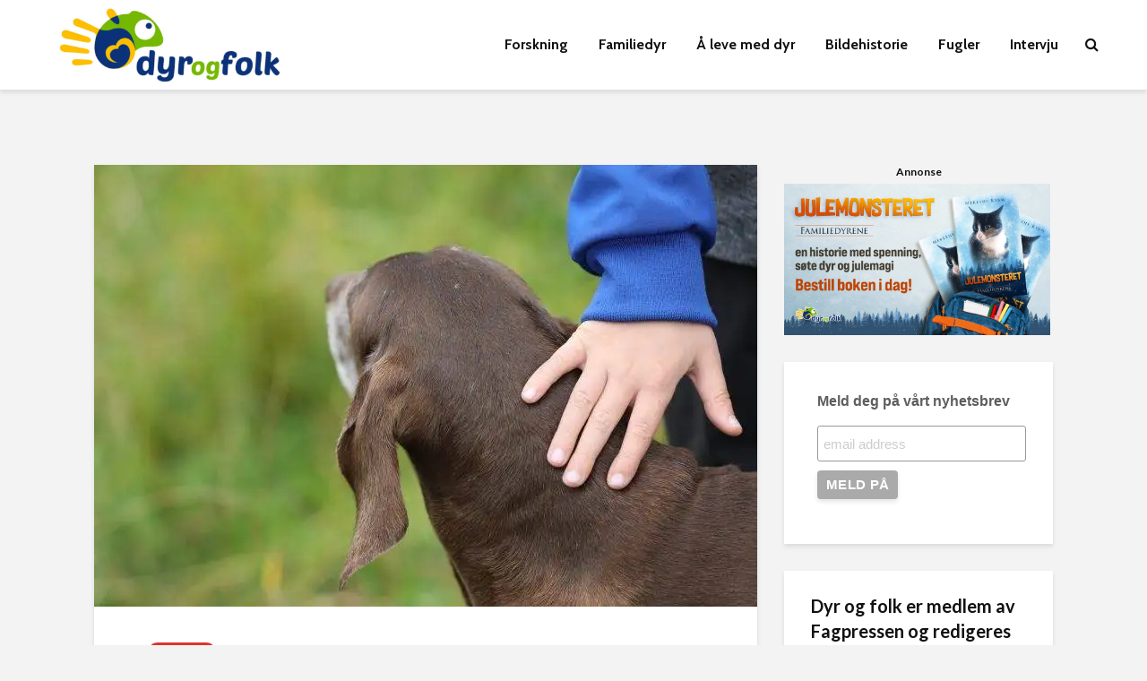

--- FILE ---
content_type: text/html; charset=UTF-8
request_url: https://dyrogfolk.no/demens-hos-hunder/
body_size: 22683
content:
<!DOCTYPE html>
<html dir="ltr" lang="nb-NO" prefix="og: https://ogp.me/ns#" class="no-js">
<head>
	<meta charset="UTF-8">
	<meta name="viewport" content="width=device-width,initial-scale=1.0">
		<title>Demens hos hunder - Dyr og folk</title>
	<style>img:is([sizes="auto" i], [sizes^="auto," i]) { contain-intrinsic-size: 3000px 1500px }</style>
	
		<!-- All in One SEO Pro 4.9.3 - aioseo.com -->
	<meta name="description" content="Demens er ikke uvanlig hos eldre hunder. Risikoen for tilstanden øker for hvert år etter at hunden har fylt ti år. Men enkelte tiltak kan forsinke eller dempe symptomene." />
	<meta name="robots" content="max-image-preview:large" />
	<meta name="author" content="Merethe Kvam"/>
	<meta name="google-site-verification" content="ydZHMNgJkT-wHDqxbwDCslcZMH-ygQGz-qkdcL2jH4k" />
	<link rel="canonical" href="https://dyrogfolk.no/demens-hos-hunder/" />
	<meta name="generator" content="All in One SEO Pro (AIOSEO) 4.9.3" />
		<meta property="og:locale" content="nb_NO" />
		<meta property="og:site_name" content="Dyr og folk - For deg som er glad i dyr" />
		<meta property="og:type" content="article" />
		<meta property="og:title" content="Demens hos hunder - Dyr og folk" />
		<meta property="og:description" content="Demens er ikke uvanlig hos eldre hunder. Risikoen for tilstanden øker for hvert år etter at hunden har fylt ti år. Men enkelte tiltak kan forsinke eller dempe symptomene." />
		<meta property="og:url" content="https://dyrogfolk.no/demens-hos-hunder/" />
		<meta property="og:image" content="https://dyrogfolk.no/wp-content/uploads/2019/05/vorster-3-scaled.jpg" />
		<meta property="og:image:secure_url" content="https://dyrogfolk.no/wp-content/uploads/2019/05/vorster-3-scaled.jpg" />
		<meta property="og:image:width" content="2560" />
		<meta property="og:image:height" content="1707" />
		<meta property="article:published_time" content="2023-07-30T16:06:56+00:00" />
		<meta property="article:modified_time" content="2023-07-30T16:06:56+00:00" />
		<meta name="twitter:card" content="summary_large_image" />
		<meta name="twitter:title" content="Demens hos hunder - Dyr og folk" />
		<meta name="twitter:description" content="Demens er ikke uvanlig hos eldre hunder. Risikoen for tilstanden øker for hvert år etter at hunden har fylt ti år. Men enkelte tiltak kan forsinke eller dempe symptomene." />
		<meta name="twitter:image" content="https://dyrogfolk.no/wp-content/uploads/2019/05/vorster-3-scaled.jpg" />
		<script type="application/ld+json" class="aioseo-schema">
			{"@context":"https:\/\/schema.org","@graph":[{"@type":"BlogPosting","@id":"https:\/\/dyrogfolk.no\/demens-hos-hunder\/#blogposting","name":"Demens hos hunder - Dyr og folk","headline":"Demens hos hunder","author":{"@id":"https:\/\/dyrogfolk.no\/author\/dyrogfolk\/#author"},"publisher":{"@id":"https:\/\/dyrogfolk.no\/#organization"},"image":{"@type":"ImageObject","url":"https:\/\/dyrogfolk.no\/wp-content\/uploads\/2019\/05\/vorster-3-scaled.jpg","width":2560,"height":1707,"caption":"Brun hund (hodet) som vender seg bort. En barneh\u00e5nd hviler p\u00e5 nakken dens."},"datePublished":"2023-07-30T18:06:56+02:00","dateModified":"2023-07-30T18:06:56+02:00","inLanguage":"nb-NO","mainEntityOfPage":{"@id":"https:\/\/dyrogfolk.no\/demens-hos-hunder\/#webpage"},"isPartOf":{"@id":"https:\/\/dyrogfolk.no\/demens-hos-hunder\/#webpage"},"articleSection":"Familiedyr, demens"},{"@type":"BreadcrumbList","@id":"https:\/\/dyrogfolk.no\/demens-hos-hunder\/#breadcrumblist","itemListElement":[{"@type":"ListItem","@id":"https:\/\/dyrogfolk.no#listItem","position":1,"name":"Home","item":"https:\/\/dyrogfolk.no","nextItem":{"@type":"ListItem","@id":"https:\/\/dyrogfolk.no\/category\/familiedyr\/#listItem","name":"Familiedyr"}},{"@type":"ListItem","@id":"https:\/\/dyrogfolk.no\/category\/familiedyr\/#listItem","position":2,"name":"Familiedyr","item":"https:\/\/dyrogfolk.no\/category\/familiedyr\/","nextItem":{"@type":"ListItem","@id":"https:\/\/dyrogfolk.no\/demens-hos-hunder\/#listItem","name":"Demens hos hunder"},"previousItem":{"@type":"ListItem","@id":"https:\/\/dyrogfolk.no#listItem","name":"Home"}},{"@type":"ListItem","@id":"https:\/\/dyrogfolk.no\/demens-hos-hunder\/#listItem","position":3,"name":"Demens hos hunder","previousItem":{"@type":"ListItem","@id":"https:\/\/dyrogfolk.no\/category\/familiedyr\/#listItem","name":"Familiedyr"}}]},{"@type":"Organization","@id":"https:\/\/dyrogfolk.no\/#organization","name":"Dyr og folk","description":"For deg som er glad i dyr","url":"https:\/\/dyrogfolk.no\/","foundingDate":"2018-02-01"},{"@type":"Person","@id":"https:\/\/dyrogfolk.no\/author\/dyrogfolk\/#author","url":"https:\/\/dyrogfolk.no\/author\/dyrogfolk\/","name":"Merethe Kvam","image":{"@type":"ImageObject","url":"https:\/\/secure.gravatar.com\/avatar\/6f483b42ef4f8341830d87bf55373407e998e1d9dd7d705258070ddec0ce0733?s=96&d=mm&r=g"}},{"@type":"WebPage","@id":"https:\/\/dyrogfolk.no\/demens-hos-hunder\/#webpage","url":"https:\/\/dyrogfolk.no\/demens-hos-hunder\/","name":"Demens hos hunder - Dyr og folk","description":"Demens er ikke uvanlig hos eldre hunder. Risikoen for tilstanden \u00f8ker for hvert \u00e5r etter at hunden har fylt ti \u00e5r. Men enkelte tiltak kan forsinke eller dempe symptomene.","inLanguage":"nb-NO","isPartOf":{"@id":"https:\/\/dyrogfolk.no\/#website"},"breadcrumb":{"@id":"https:\/\/dyrogfolk.no\/demens-hos-hunder\/#breadcrumblist"},"author":{"@id":"https:\/\/dyrogfolk.no\/author\/dyrogfolk\/#author"},"creator":{"@id":"https:\/\/dyrogfolk.no\/author\/dyrogfolk\/#author"},"image":{"@type":"ImageObject","url":"https:\/\/dyrogfolk.no\/wp-content\/uploads\/2019\/05\/vorster-3-scaled.jpg","@id":"https:\/\/dyrogfolk.no\/demens-hos-hunder\/#mainImage","width":2560,"height":1707,"caption":"Brun hund (hodet) som vender seg bort. En barneh\u00e5nd hviler p\u00e5 nakken dens."},"primaryImageOfPage":{"@id":"https:\/\/dyrogfolk.no\/demens-hos-hunder\/#mainImage"},"datePublished":"2023-07-30T18:06:56+02:00","dateModified":"2023-07-30T18:06:56+02:00"},{"@type":"WebSite","@id":"https:\/\/dyrogfolk.no\/#website","url":"https:\/\/dyrogfolk.no\/","name":"Dyr og folk","description":"For deg som er glad i dyr","inLanguage":"nb-NO","publisher":{"@id":"https:\/\/dyrogfolk.no\/#organization"}}]}
		</script>
		<!-- All in One SEO Pro -->

<script id="cookieyes" type="text/javascript" src="https://cdn-cookieyes.com/client_data/6f173b8f045974f88bd7d3ad/script.js"></script><link rel='dns-prefetch' href='//fonts.googleapis.com' />
<link rel="alternate" type="application/rss+xml" title="Dyr og folk &raquo; strøm" href="https://dyrogfolk.no/feed/" />
<link rel="alternate" type="application/rss+xml" title="Dyr og folk &raquo; kommentarstrøm" href="https://dyrogfolk.no/comments/feed/" />
		<!-- This site uses the Google Analytics by MonsterInsights plugin v9.11.1 - Using Analytics tracking - https://www.monsterinsights.com/ -->
							<script src="//www.googletagmanager.com/gtag/js?id=G-FW6QJSW4NG"  data-cfasync="false" data-wpfc-render="false" type="text/javascript" async></script>
			<script data-cfasync="false" data-wpfc-render="false" type="text/javascript">
				var mi_version = '9.11.1';
				var mi_track_user = true;
				var mi_no_track_reason = '';
								var MonsterInsightsDefaultLocations = {"page_location":"https:\/\/dyrogfolk.no\/demens-hos-hunder\/"};
								if ( typeof MonsterInsightsPrivacyGuardFilter === 'function' ) {
					var MonsterInsightsLocations = (typeof MonsterInsightsExcludeQuery === 'object') ? MonsterInsightsPrivacyGuardFilter( MonsterInsightsExcludeQuery ) : MonsterInsightsPrivacyGuardFilter( MonsterInsightsDefaultLocations );
				} else {
					var MonsterInsightsLocations = (typeof MonsterInsightsExcludeQuery === 'object') ? MonsterInsightsExcludeQuery : MonsterInsightsDefaultLocations;
				}

								var disableStrs = [
										'ga-disable-G-FW6QJSW4NG',
									];

				/* Function to detect opted out users */
				function __gtagTrackerIsOptedOut() {
					for (var index = 0; index < disableStrs.length; index++) {
						if (document.cookie.indexOf(disableStrs[index] + '=true') > -1) {
							return true;
						}
					}

					return false;
				}

				/* Disable tracking if the opt-out cookie exists. */
				if (__gtagTrackerIsOptedOut()) {
					for (var index = 0; index < disableStrs.length; index++) {
						window[disableStrs[index]] = true;
					}
				}

				/* Opt-out function */
				function __gtagTrackerOptout() {
					for (var index = 0; index < disableStrs.length; index++) {
						document.cookie = disableStrs[index] + '=true; expires=Thu, 31 Dec 2099 23:59:59 UTC; path=/';
						window[disableStrs[index]] = true;
					}
				}

				if ('undefined' === typeof gaOptout) {
					function gaOptout() {
						__gtagTrackerOptout();
					}
				}
								window.dataLayer = window.dataLayer || [];

				window.MonsterInsightsDualTracker = {
					helpers: {},
					trackers: {},
				};
				if (mi_track_user) {
					function __gtagDataLayer() {
						dataLayer.push(arguments);
					}

					function __gtagTracker(type, name, parameters) {
						if (!parameters) {
							parameters = {};
						}

						if (parameters.send_to) {
							__gtagDataLayer.apply(null, arguments);
							return;
						}

						if (type === 'event') {
														parameters.send_to = monsterinsights_frontend.v4_id;
							var hookName = name;
							if (typeof parameters['event_category'] !== 'undefined') {
								hookName = parameters['event_category'] + ':' + name;
							}

							if (typeof MonsterInsightsDualTracker.trackers[hookName] !== 'undefined') {
								MonsterInsightsDualTracker.trackers[hookName](parameters);
							} else {
								__gtagDataLayer('event', name, parameters);
							}
							
						} else {
							__gtagDataLayer.apply(null, arguments);
						}
					}

					__gtagTracker('js', new Date());
					__gtagTracker('set', {
						'developer_id.dZGIzZG': true,
											});
					if ( MonsterInsightsLocations.page_location ) {
						__gtagTracker('set', MonsterInsightsLocations);
					}
										__gtagTracker('config', 'G-FW6QJSW4NG', {"forceSSL":"true"} );
										window.gtag = __gtagTracker;										(function () {
						/* https://developers.google.com/analytics/devguides/collection/analyticsjs/ */
						/* ga and __gaTracker compatibility shim. */
						var noopfn = function () {
							return null;
						};
						var newtracker = function () {
							return new Tracker();
						};
						var Tracker = function () {
							return null;
						};
						var p = Tracker.prototype;
						p.get = noopfn;
						p.set = noopfn;
						p.send = function () {
							var args = Array.prototype.slice.call(arguments);
							args.unshift('send');
							__gaTracker.apply(null, args);
						};
						var __gaTracker = function () {
							var len = arguments.length;
							if (len === 0) {
								return;
							}
							var f = arguments[len - 1];
							if (typeof f !== 'object' || f === null || typeof f.hitCallback !== 'function') {
								if ('send' === arguments[0]) {
									var hitConverted, hitObject = false, action;
									if ('event' === arguments[1]) {
										if ('undefined' !== typeof arguments[3]) {
											hitObject = {
												'eventAction': arguments[3],
												'eventCategory': arguments[2],
												'eventLabel': arguments[4],
												'value': arguments[5] ? arguments[5] : 1,
											}
										}
									}
									if ('pageview' === arguments[1]) {
										if ('undefined' !== typeof arguments[2]) {
											hitObject = {
												'eventAction': 'page_view',
												'page_path': arguments[2],
											}
										}
									}
									if (typeof arguments[2] === 'object') {
										hitObject = arguments[2];
									}
									if (typeof arguments[5] === 'object') {
										Object.assign(hitObject, arguments[5]);
									}
									if ('undefined' !== typeof arguments[1].hitType) {
										hitObject = arguments[1];
										if ('pageview' === hitObject.hitType) {
											hitObject.eventAction = 'page_view';
										}
									}
									if (hitObject) {
										action = 'timing' === arguments[1].hitType ? 'timing_complete' : hitObject.eventAction;
										hitConverted = mapArgs(hitObject);
										__gtagTracker('event', action, hitConverted);
									}
								}
								return;
							}

							function mapArgs(args) {
								var arg, hit = {};
								var gaMap = {
									'eventCategory': 'event_category',
									'eventAction': 'event_action',
									'eventLabel': 'event_label',
									'eventValue': 'event_value',
									'nonInteraction': 'non_interaction',
									'timingCategory': 'event_category',
									'timingVar': 'name',
									'timingValue': 'value',
									'timingLabel': 'event_label',
									'page': 'page_path',
									'location': 'page_location',
									'title': 'page_title',
									'referrer' : 'page_referrer',
								};
								for (arg in args) {
																		if (!(!args.hasOwnProperty(arg) || !gaMap.hasOwnProperty(arg))) {
										hit[gaMap[arg]] = args[arg];
									} else {
										hit[arg] = args[arg];
									}
								}
								return hit;
							}

							try {
								f.hitCallback();
							} catch (ex) {
							}
						};
						__gaTracker.create = newtracker;
						__gaTracker.getByName = newtracker;
						__gaTracker.getAll = function () {
							return [];
						};
						__gaTracker.remove = noopfn;
						__gaTracker.loaded = true;
						window['__gaTracker'] = __gaTracker;
					})();
									} else {
										console.log("");
					(function () {
						function __gtagTracker() {
							return null;
						}

						window['__gtagTracker'] = __gtagTracker;
						window['gtag'] = __gtagTracker;
					})();
									}
			</script>
							<!-- / Google Analytics by MonsterInsights -->
		<script type="text/javascript">
/* <![CDATA[ */
window._wpemojiSettings = {"baseUrl":"https:\/\/s.w.org\/images\/core\/emoji\/16.0.1\/72x72\/","ext":".png","svgUrl":"https:\/\/s.w.org\/images\/core\/emoji\/16.0.1\/svg\/","svgExt":".svg","source":{"concatemoji":"https:\/\/dyrogfolk.no\/wp-includes\/js\/wp-emoji-release.min.js?ver=6.8.3"}};
/*! This file is auto-generated */
!function(s,n){var o,i,e;function c(e){try{var t={supportTests:e,timestamp:(new Date).valueOf()};sessionStorage.setItem(o,JSON.stringify(t))}catch(e){}}function p(e,t,n){e.clearRect(0,0,e.canvas.width,e.canvas.height),e.fillText(t,0,0);var t=new Uint32Array(e.getImageData(0,0,e.canvas.width,e.canvas.height).data),a=(e.clearRect(0,0,e.canvas.width,e.canvas.height),e.fillText(n,0,0),new Uint32Array(e.getImageData(0,0,e.canvas.width,e.canvas.height).data));return t.every(function(e,t){return e===a[t]})}function u(e,t){e.clearRect(0,0,e.canvas.width,e.canvas.height),e.fillText(t,0,0);for(var n=e.getImageData(16,16,1,1),a=0;a<n.data.length;a++)if(0!==n.data[a])return!1;return!0}function f(e,t,n,a){switch(t){case"flag":return n(e,"\ud83c\udff3\ufe0f\u200d\u26a7\ufe0f","\ud83c\udff3\ufe0f\u200b\u26a7\ufe0f")?!1:!n(e,"\ud83c\udde8\ud83c\uddf6","\ud83c\udde8\u200b\ud83c\uddf6")&&!n(e,"\ud83c\udff4\udb40\udc67\udb40\udc62\udb40\udc65\udb40\udc6e\udb40\udc67\udb40\udc7f","\ud83c\udff4\u200b\udb40\udc67\u200b\udb40\udc62\u200b\udb40\udc65\u200b\udb40\udc6e\u200b\udb40\udc67\u200b\udb40\udc7f");case"emoji":return!a(e,"\ud83e\udedf")}return!1}function g(e,t,n,a){var r="undefined"!=typeof WorkerGlobalScope&&self instanceof WorkerGlobalScope?new OffscreenCanvas(300,150):s.createElement("canvas"),o=r.getContext("2d",{willReadFrequently:!0}),i=(o.textBaseline="top",o.font="600 32px Arial",{});return e.forEach(function(e){i[e]=t(o,e,n,a)}),i}function t(e){var t=s.createElement("script");t.src=e,t.defer=!0,s.head.appendChild(t)}"undefined"!=typeof Promise&&(o="wpEmojiSettingsSupports",i=["flag","emoji"],n.supports={everything:!0,everythingExceptFlag:!0},e=new Promise(function(e){s.addEventListener("DOMContentLoaded",e,{once:!0})}),new Promise(function(t){var n=function(){try{var e=JSON.parse(sessionStorage.getItem(o));if("object"==typeof e&&"number"==typeof e.timestamp&&(new Date).valueOf()<e.timestamp+604800&&"object"==typeof e.supportTests)return e.supportTests}catch(e){}return null}();if(!n){if("undefined"!=typeof Worker&&"undefined"!=typeof OffscreenCanvas&&"undefined"!=typeof URL&&URL.createObjectURL&&"undefined"!=typeof Blob)try{var e="postMessage("+g.toString()+"("+[JSON.stringify(i),f.toString(),p.toString(),u.toString()].join(",")+"));",a=new Blob([e],{type:"text/javascript"}),r=new Worker(URL.createObjectURL(a),{name:"wpTestEmojiSupports"});return void(r.onmessage=function(e){c(n=e.data),r.terminate(),t(n)})}catch(e){}c(n=g(i,f,p,u))}t(n)}).then(function(e){for(var t in e)n.supports[t]=e[t],n.supports.everything=n.supports.everything&&n.supports[t],"flag"!==t&&(n.supports.everythingExceptFlag=n.supports.everythingExceptFlag&&n.supports[t]);n.supports.everythingExceptFlag=n.supports.everythingExceptFlag&&!n.supports.flag,n.DOMReady=!1,n.readyCallback=function(){n.DOMReady=!0}}).then(function(){return e}).then(function(){var e;n.supports.everything||(n.readyCallback(),(e=n.source||{}).concatemoji?t(e.concatemoji):e.wpemoji&&e.twemoji&&(t(e.twemoji),t(e.wpemoji)))}))}((window,document),window._wpemojiSettings);
/* ]]> */
</script>
<!-- dyrogfolk.no is managing ads with Advanced Ads 2.0.13 – https://wpadvancedads.com/ --><script id="dyrog-ready">
			window.advanced_ads_ready=function(e,a){a=a||"complete";var d=function(e){return"interactive"===a?"loading"!==e:"complete"===e};d(document.readyState)?e():document.addEventListener("readystatechange",(function(a){d(a.target.readyState)&&e()}),{once:"interactive"===a})},window.advanced_ads_ready_queue=window.advanced_ads_ready_queue||[];		</script>
		<style id='wp-emoji-styles-inline-css' type='text/css'>

	img.wp-smiley, img.emoji {
		display: inline !important;
		border: none !important;
		box-shadow: none !important;
		height: 1em !important;
		width: 1em !important;
		margin: 0 0.07em !important;
		vertical-align: -0.1em !important;
		background: none !important;
		padding: 0 !important;
	}
</style>
<link rel='stylesheet' id='wp-block-library-css' href='https://dyrogfolk.no/wp-includes/css/dist/block-library/style.min.css?ver=6.8.3' type='text/css' media='all' />
<style id='classic-theme-styles-inline-css' type='text/css'>
/*! This file is auto-generated */
.wp-block-button__link{color:#fff;background-color:#32373c;border-radius:9999px;box-shadow:none;text-decoration:none;padding:calc(.667em + 2px) calc(1.333em + 2px);font-size:1.125em}.wp-block-file__button{background:#32373c;color:#fff;text-decoration:none}
</style>
<link rel='stylesheet' id='aioseo/css/src/vue/standalone/blocks/table-of-contents/global.scss-css' href='https://dyrogfolk.no/wp-content/plugins/all-in-one-seo-pack-pro/dist/Pro/assets/css/table-of-contents/global.e90f6d47.css?ver=4.9.3' type='text/css' media='all' />
<link rel='stylesheet' id='aioseo/css/src/vue/standalone/blocks/pro/recipe/global.scss-css' href='https://dyrogfolk.no/wp-content/plugins/all-in-one-seo-pack-pro/dist/Pro/assets/css/recipe/global.67a3275f.css?ver=4.9.3' type='text/css' media='all' />
<link rel='stylesheet' id='aioseo/css/src/vue/standalone/blocks/pro/product/global.scss-css' href='https://dyrogfolk.no/wp-content/plugins/all-in-one-seo-pack-pro/dist/Pro/assets/css/product/global.61066cfb.css?ver=4.9.3' type='text/css' media='all' />
<link rel='stylesheet' id='aioseo-eeat/css/src/vue/standalone/blocks/author-bio/global.scss-css' href='https://dyrogfolk.no/wp-content/plugins/aioseo-eeat/dist/Pro/assets/css/author-bio/global.lvru5eV8.css?ver=1.2.9' type='text/css' media='all' />
<style id='global-styles-inline-css' type='text/css'>
:root{--wp--preset--aspect-ratio--square: 1;--wp--preset--aspect-ratio--4-3: 4/3;--wp--preset--aspect-ratio--3-4: 3/4;--wp--preset--aspect-ratio--3-2: 3/2;--wp--preset--aspect-ratio--2-3: 2/3;--wp--preset--aspect-ratio--16-9: 16/9;--wp--preset--aspect-ratio--9-16: 9/16;--wp--preset--color--black: #000000;--wp--preset--color--cyan-bluish-gray: #abb8c3;--wp--preset--color--white: #ffffff;--wp--preset--color--pale-pink: #f78da7;--wp--preset--color--vivid-red: #cf2e2e;--wp--preset--color--luminous-vivid-orange: #ff6900;--wp--preset--color--luminous-vivid-amber: #fcb900;--wp--preset--color--light-green-cyan: #7bdcb5;--wp--preset--color--vivid-green-cyan: #00d084;--wp--preset--color--pale-cyan-blue: #8ed1fc;--wp--preset--color--vivid-cyan-blue: #0693e3;--wp--preset--color--vivid-purple: #9b51e0;--wp--preset--color--gridlove-acc: #009cff;--wp--preset--color--gridlove-meta: #818181;--wp--preset--color--gridlove-txt: #5e5e5e;--wp--preset--color--gridlove-bg: #ffffff;--wp--preset--color--gridlove-highlight-acc: #b5e1ff;--wp--preset--color--gridlove-highlight-txt: #ffffff;--wp--preset--color--gridlove-highlight-bg: #083b5c;--wp--preset--color--gridlove-cat-4: #81d742;--wp--preset--color--gridlove-cat-2: #dd3333;--wp--preset--gradient--vivid-cyan-blue-to-vivid-purple: linear-gradient(135deg,rgba(6,147,227,1) 0%,rgb(155,81,224) 100%);--wp--preset--gradient--light-green-cyan-to-vivid-green-cyan: linear-gradient(135deg,rgb(122,220,180) 0%,rgb(0,208,130) 100%);--wp--preset--gradient--luminous-vivid-amber-to-luminous-vivid-orange: linear-gradient(135deg,rgba(252,185,0,1) 0%,rgba(255,105,0,1) 100%);--wp--preset--gradient--luminous-vivid-orange-to-vivid-red: linear-gradient(135deg,rgba(255,105,0,1) 0%,rgb(207,46,46) 100%);--wp--preset--gradient--very-light-gray-to-cyan-bluish-gray: linear-gradient(135deg,rgb(238,238,238) 0%,rgb(169,184,195) 100%);--wp--preset--gradient--cool-to-warm-spectrum: linear-gradient(135deg,rgb(74,234,220) 0%,rgb(151,120,209) 20%,rgb(207,42,186) 40%,rgb(238,44,130) 60%,rgb(251,105,98) 80%,rgb(254,248,76) 100%);--wp--preset--gradient--blush-light-purple: linear-gradient(135deg,rgb(255,206,236) 0%,rgb(152,150,240) 100%);--wp--preset--gradient--blush-bordeaux: linear-gradient(135deg,rgb(254,205,165) 0%,rgb(254,45,45) 50%,rgb(107,0,62) 100%);--wp--preset--gradient--luminous-dusk: linear-gradient(135deg,rgb(255,203,112) 0%,rgb(199,81,192) 50%,rgb(65,88,208) 100%);--wp--preset--gradient--pale-ocean: linear-gradient(135deg,rgb(255,245,203) 0%,rgb(182,227,212) 50%,rgb(51,167,181) 100%);--wp--preset--gradient--electric-grass: linear-gradient(135deg,rgb(202,248,128) 0%,rgb(113,206,126) 100%);--wp--preset--gradient--midnight: linear-gradient(135deg,rgb(2,3,129) 0%,rgb(40,116,252) 100%);--wp--preset--font-size--small: 12.8px;--wp--preset--font-size--medium: 20px;--wp--preset--font-size--large: 20.8px;--wp--preset--font-size--x-large: 42px;--wp--preset--font-size--normal: 16px;--wp--preset--font-size--huge: 27.2px;--wp--preset--spacing--20: 0.44rem;--wp--preset--spacing--30: 0.67rem;--wp--preset--spacing--40: 1rem;--wp--preset--spacing--50: 1.5rem;--wp--preset--spacing--60: 2.25rem;--wp--preset--spacing--70: 3.38rem;--wp--preset--spacing--80: 5.06rem;--wp--preset--shadow--natural: 6px 6px 9px rgba(0, 0, 0, 0.2);--wp--preset--shadow--deep: 12px 12px 50px rgba(0, 0, 0, 0.4);--wp--preset--shadow--sharp: 6px 6px 0px rgba(0, 0, 0, 0.2);--wp--preset--shadow--outlined: 6px 6px 0px -3px rgba(255, 255, 255, 1), 6px 6px rgba(0, 0, 0, 1);--wp--preset--shadow--crisp: 6px 6px 0px rgba(0, 0, 0, 1);}:where(.is-layout-flex){gap: 0.5em;}:where(.is-layout-grid){gap: 0.5em;}body .is-layout-flex{display: flex;}.is-layout-flex{flex-wrap: wrap;align-items: center;}.is-layout-flex > :is(*, div){margin: 0;}body .is-layout-grid{display: grid;}.is-layout-grid > :is(*, div){margin: 0;}:where(.wp-block-columns.is-layout-flex){gap: 2em;}:where(.wp-block-columns.is-layout-grid){gap: 2em;}:where(.wp-block-post-template.is-layout-flex){gap: 1.25em;}:where(.wp-block-post-template.is-layout-grid){gap: 1.25em;}.has-black-color{color: var(--wp--preset--color--black) !important;}.has-cyan-bluish-gray-color{color: var(--wp--preset--color--cyan-bluish-gray) !important;}.has-white-color{color: var(--wp--preset--color--white) !important;}.has-pale-pink-color{color: var(--wp--preset--color--pale-pink) !important;}.has-vivid-red-color{color: var(--wp--preset--color--vivid-red) !important;}.has-luminous-vivid-orange-color{color: var(--wp--preset--color--luminous-vivid-orange) !important;}.has-luminous-vivid-amber-color{color: var(--wp--preset--color--luminous-vivid-amber) !important;}.has-light-green-cyan-color{color: var(--wp--preset--color--light-green-cyan) !important;}.has-vivid-green-cyan-color{color: var(--wp--preset--color--vivid-green-cyan) !important;}.has-pale-cyan-blue-color{color: var(--wp--preset--color--pale-cyan-blue) !important;}.has-vivid-cyan-blue-color{color: var(--wp--preset--color--vivid-cyan-blue) !important;}.has-vivid-purple-color{color: var(--wp--preset--color--vivid-purple) !important;}.has-black-background-color{background-color: var(--wp--preset--color--black) !important;}.has-cyan-bluish-gray-background-color{background-color: var(--wp--preset--color--cyan-bluish-gray) !important;}.has-white-background-color{background-color: var(--wp--preset--color--white) !important;}.has-pale-pink-background-color{background-color: var(--wp--preset--color--pale-pink) !important;}.has-vivid-red-background-color{background-color: var(--wp--preset--color--vivid-red) !important;}.has-luminous-vivid-orange-background-color{background-color: var(--wp--preset--color--luminous-vivid-orange) !important;}.has-luminous-vivid-amber-background-color{background-color: var(--wp--preset--color--luminous-vivid-amber) !important;}.has-light-green-cyan-background-color{background-color: var(--wp--preset--color--light-green-cyan) !important;}.has-vivid-green-cyan-background-color{background-color: var(--wp--preset--color--vivid-green-cyan) !important;}.has-pale-cyan-blue-background-color{background-color: var(--wp--preset--color--pale-cyan-blue) !important;}.has-vivid-cyan-blue-background-color{background-color: var(--wp--preset--color--vivid-cyan-blue) !important;}.has-vivid-purple-background-color{background-color: var(--wp--preset--color--vivid-purple) !important;}.has-black-border-color{border-color: var(--wp--preset--color--black) !important;}.has-cyan-bluish-gray-border-color{border-color: var(--wp--preset--color--cyan-bluish-gray) !important;}.has-white-border-color{border-color: var(--wp--preset--color--white) !important;}.has-pale-pink-border-color{border-color: var(--wp--preset--color--pale-pink) !important;}.has-vivid-red-border-color{border-color: var(--wp--preset--color--vivid-red) !important;}.has-luminous-vivid-orange-border-color{border-color: var(--wp--preset--color--luminous-vivid-orange) !important;}.has-luminous-vivid-amber-border-color{border-color: var(--wp--preset--color--luminous-vivid-amber) !important;}.has-light-green-cyan-border-color{border-color: var(--wp--preset--color--light-green-cyan) !important;}.has-vivid-green-cyan-border-color{border-color: var(--wp--preset--color--vivid-green-cyan) !important;}.has-pale-cyan-blue-border-color{border-color: var(--wp--preset--color--pale-cyan-blue) !important;}.has-vivid-cyan-blue-border-color{border-color: var(--wp--preset--color--vivid-cyan-blue) !important;}.has-vivid-purple-border-color{border-color: var(--wp--preset--color--vivid-purple) !important;}.has-vivid-cyan-blue-to-vivid-purple-gradient-background{background: var(--wp--preset--gradient--vivid-cyan-blue-to-vivid-purple) !important;}.has-light-green-cyan-to-vivid-green-cyan-gradient-background{background: var(--wp--preset--gradient--light-green-cyan-to-vivid-green-cyan) !important;}.has-luminous-vivid-amber-to-luminous-vivid-orange-gradient-background{background: var(--wp--preset--gradient--luminous-vivid-amber-to-luminous-vivid-orange) !important;}.has-luminous-vivid-orange-to-vivid-red-gradient-background{background: var(--wp--preset--gradient--luminous-vivid-orange-to-vivid-red) !important;}.has-very-light-gray-to-cyan-bluish-gray-gradient-background{background: var(--wp--preset--gradient--very-light-gray-to-cyan-bluish-gray) !important;}.has-cool-to-warm-spectrum-gradient-background{background: var(--wp--preset--gradient--cool-to-warm-spectrum) !important;}.has-blush-light-purple-gradient-background{background: var(--wp--preset--gradient--blush-light-purple) !important;}.has-blush-bordeaux-gradient-background{background: var(--wp--preset--gradient--blush-bordeaux) !important;}.has-luminous-dusk-gradient-background{background: var(--wp--preset--gradient--luminous-dusk) !important;}.has-pale-ocean-gradient-background{background: var(--wp--preset--gradient--pale-ocean) !important;}.has-electric-grass-gradient-background{background: var(--wp--preset--gradient--electric-grass) !important;}.has-midnight-gradient-background{background: var(--wp--preset--gradient--midnight) !important;}.has-small-font-size{font-size: var(--wp--preset--font-size--small) !important;}.has-medium-font-size{font-size: var(--wp--preset--font-size--medium) !important;}.has-large-font-size{font-size: var(--wp--preset--font-size--large) !important;}.has-x-large-font-size{font-size: var(--wp--preset--font-size--x-large) !important;}
:where(.wp-block-post-template.is-layout-flex){gap: 1.25em;}:where(.wp-block-post-template.is-layout-grid){gap: 1.25em;}
:where(.wp-block-columns.is-layout-flex){gap: 2em;}:where(.wp-block-columns.is-layout-grid){gap: 2em;}
:root :where(.wp-block-pullquote){font-size: 1.5em;line-height: 1.6;}
</style>
<link rel='stylesheet' id='cfblbcss-css' href='https://dyrogfolk.no/wp-content/plugins/cardoza-facebook-like-box/cardozafacebook.css?ver=6.8.3' type='text/css' media='all' />
<link rel='stylesheet' id='mks_shortcodes_simple_line_icons-css' href='https://dyrogfolk.no/wp-content/plugins/meks-flexible-shortcodes/css/simple-line/simple-line-icons.css?ver=1.3.8' type='text/css' media='screen' />
<link rel='stylesheet' id='mks_shortcodes_css-css' href='https://dyrogfolk.no/wp-content/plugins/meks-flexible-shortcodes/css/style.css?ver=1.3.8' type='text/css' media='screen' />
<link rel='stylesheet' id='bwg_fonts-css' href='https://dyrogfolk.no/wp-content/plugins/photo-gallery/css/bwg-fonts/fonts.css?ver=0.0.1' type='text/css' media='all' />
<link rel='stylesheet' id='sumoselect-css' href='https://dyrogfolk.no/wp-content/plugins/photo-gallery/css/sumoselect.min.css?ver=3.4.6' type='text/css' media='all' />
<link rel='stylesheet' id='mCustomScrollbar-css' href='https://dyrogfolk.no/wp-content/plugins/photo-gallery/css/jquery.mCustomScrollbar.min.css?ver=3.1.5' type='text/css' media='all' />
<link rel='stylesheet' id='bwg_googlefonts-css' href='https://fonts.googleapis.com/css?family=Ubuntu&#038;subset=greek,latin,greek-ext,vietnamese,cyrillic-ext,latin-ext,cyrillic' type='text/css' media='all' />
<link rel='stylesheet' id='bwg_frontend-css' href='https://dyrogfolk.no/wp-content/plugins/photo-gallery/css/styles.min.css?ver=1.8.37' type='text/css' media='all' />
<link rel='stylesheet' id='wpsm_ac-font-awesome-front-css' href='https://dyrogfolk.no/wp-content/plugins/responsive-accordion-and-collapse/css/font-awesome/css/font-awesome.min.css?ver=6.8.3' type='text/css' media='all' />
<link rel='stylesheet' id='wpsm_ac_bootstrap-front-css' href='https://dyrogfolk.no/wp-content/plugins/responsive-accordion-and-collapse/css/bootstrap-front.css?ver=6.8.3' type='text/css' media='all' />
<link rel='stylesheet' id='gridlove-main-css' href='https://dyrogfolk.no/wp-content/themes/gridlove/assets/css/min.css?ver=2.1.2' type='text/css' media='all' />
<style id='gridlove-main-inline-css' type='text/css'>
body{font-size: 16px;}h1, .h1 {font-size: 40px;}h2, .h2,.col-lg-12 .gridlove-post-b .h3 {font-size: 26px;}h3, .h3 {font-size: 22px;}h4, .h4 {font-size: 20px;}h5, .h5 {font-size: 18px;}h6, .h6 {font-size: 16px;}.widget, .gridlove-header-responsive .sub-menu, .gridlove-site-header .sub-menu{font-size: 14px;}.gridlove-main-navigation {font-size: 16px;}.gridlove-post {font-size: 16px;}body{background-color: #f3f3f3;color: #5e5e5e;font-family: 'Cabin';font-weight: 400;}h1, h2, h3, h4, h5, h6,.h1, .h2, .h3, .h4, .h5, .h6,blockquote,thead td,.comment-author b,q:before,#bbpress-forums .bbp-forum-title, #bbpress-forums .bbp-topic-permalink{color: #111111;font-family: 'Lato';font-weight: 700;}.gridlove-main-nav a,.gridlove-posts-widget a{font-family: 'Cabin';font-weight: 700;}.gridlove-header-top{background-color: #222222;color: #dddddd;}.gridlove-header-top a{color: #dddddd;}.gridlove-header-top a:hover{color: #ffffff;}.gridlove-header-wrapper,.gridlove-header-middle .sub-menu,.gridlove-header-responsive,.gridlove-header-responsive .sub-menu{background-color:#ffffff; }.gridlove-header-middle,.gridlove-header-middle a,.gridlove-header-responsive,.gridlove-header-responsive a{color: #111111;}.gridlove-header-middle a:hover,.gridlove-header-middle .gridlove-sidebar-action:hover,.gridlove-header-middle .gridlove-actions-button > span:hover,.gridlove-header-middle .current_page_item > a,.gridlove-header-middle .current_page_ancestor > a,.gridlove-header-middle .current-menu-item > a,.gridlove-header-middle .current-menu-ancestor > a,.gridlove-header-middle .gridlove-category-menu article:hover a,.gridlove-header-responsive a:hover{color: #009cff;}.gridlove-header-middle .active>span,.gridlove-header-middle .gridlove-main-nav>li.menu-item-has-children:hover>a,.gridlove-header-middle .gridlove-social-icons:hover>span,.gridlove-header-responsive .active>span{background-color: rgba(17,17,17,0.05)}.gridlove-header-middle .gridlove-button-search{background-color: #009cff;}.gridlove-header-middle .gridlove-search-form input{border-color: rgba(17,17,17,0.1)}.gridlove-header-middle .sub-menu,.gridlove-header-responsive .sub-menu{border-top: 1px solid rgba(17,17,17,0.05)}.gridlove-header-middle{height: 100px;}.gridlove-logo{max-height: 100px;}.gridlove-branding-bg{background:#f0233b;}.gridlove-header-responsive .gridlove-actions-button:hover >span{color:#009cff;}.gridlove-sidebar-action .gridlove-bars:before,.gridlove-sidebar-action .gridlove-bars:after{background:#111111;}.gridlove-sidebar-action:hover .gridlove-bars:before,.gridlove-sidebar-action:hover .gridlove-bars:after{background:#009cff;}.gridlove-sidebar-action .gridlove-bars{border-color: #111111;}.gridlove-sidebar-action:hover .gridlove-bars{border-color:#009cff;}.gridlove-header-bottom .sub-menu{ background-color:#ffffff;}.gridlove-header-bottom .sub-menu a{color:#111111;}.gridlove-header-bottom .sub-menu a:hover,.gridlove-header-bottom .gridlove-category-menu article:hover a{color:#009cff;}.gridlove-header-bottom{background-color:#ffffff;}.gridlove-header-bottom,.gridlove-header-bottom a{color: #111111;}.gridlove-header-bottom a:hover,.gridlove-header-bottom .gridlove-sidebar-action:hover,.gridlove-header-bottom .gridlove-actions-button > span:hover,.gridlove-header-bottom .current_page_item > a,.gridlove-header-bottom .current_page_ancestor > a,.gridlove-header-bottom .current-menu-item > a,.gridlove-header-bottom .current-menu-ancestor > a {color: #009cff;}.gridlove-header-bottom .active>span,.gridlove-header-bottom .gridlove-main-nav>li.menu-item-has-children:hover>a,.gridlove-header-bottom .gridlove-social-icons:hover>span{background-color: rgba(17,17,17,0.05)}.gridlove-header-bottom .gridlove-search-form input{border-color: rgba(17,17,17,0.1)}.gridlove-header-bottom,.gridlove-header-bottom .sub-menu{border-top: 1px solid rgba(17,17,17,0.07)}.gridlove-header-bottom .gridlove-button-search{background-color: #009cff;}.gridlove-header-sticky,.gridlove-header-sticky .sub-menu{background-color:#ffffff; }.gridlove-header-sticky,.gridlove-header-sticky a{color: #111111;}.gridlove-header-sticky a:hover,.gridlove-header-sticky .gridlove-sidebar-action:hover,.gridlove-header-sticky .gridlove-actions-button > span:hover,.gridlove-header-sticky .current_page_item > a,.gridlove-header-sticky .current_page_ancestor > a,.gridlove-header-sticky .current-menu-item > a,.gridlove-header-sticky .current-menu-ancestor > a,.gridlove-header-sticky .gridlove-category-menu article:hover a{color: #009cff;}.gridlove-header-sticky .active>span,.gridlove-header-sticky .gridlove-main-nav>li.menu-item-has-children:hover>a,.gridlove-header-sticky .gridlove-social-icons:hover>span{background-color: rgba(17,17,17,0.05)}.gridlove-header-sticky .gridlove-search-form input{border-color: rgba(17,17,17,0.1)}.gridlove-header-sticky .sub-menu{border-top: 1px solid rgba(17,17,17,0.05)}.gridlove-header-sticky .gridlove-button-search{background-color: #009cff;}.gridlove-cover-area,.gridlove-cover{height:500px; }.gridlove-cover-area .gridlove-cover-bg img{width:1500px; }.gridlove-box,#disqus_thread{background: #ffffff;}a{color: #5e5e5e;}.entry-title a{ color: #111111;}a:hover,.comment-reply-link,#cancel-comment-reply-link,.gridlove-box .entry-title a:hover,.gridlove-posts-widget article:hover a{color: #009cff;}.entry-content p a,.widget_text a,.entry-content ul a,.entry-content ol a,.gridlove-text-module-content p a{color: #009cff; border-color: rgba(0,156,255,0.8);}.entry-content p a:hover,.widget_text a:hover,.entry-content ul a:hover,.entry-content ol a:hover,.gridlove-text-module-content p a:hover{border-bottom: 1px solid transparent;}.comment-reply-link:hover,.gallery .gallery-item a:after, .wp-block-gallery .blocks-gallery-item a:after,.wp-block-gallery figure a:after,.entry-content a.gridlove-popup-img {color: #5e5e5e; }.gridlove-post-b .box-col-b:only-child .entry-title a,.gridlove-post-d .entry-overlay:only-child .entry-title a{color: #111111;}.gridlove-post-b .box-col-b:only-child .entry-title a:hover,.gridlove-post-d .entry-overlay:only-child .entry-title a:hover,.gridlove-content .entry-header .gridlove-breadcrumbs a,.gridlove-content .entry-header .gridlove-breadcrumbs a:hover,.module-header .gridlove-breadcrumbs a,.module-header .gridlove-breadcrumbs a:hover { color: #009cff; }.gridlove-post-b .box-col-b:only-child .meta-item,.gridlove-post-b .box-col-b:only-child .entry-meta a,.gridlove-post-b .box-col-b:only-child .entry-meta span,.gridlove-post-d .entry-overlay:only-child .meta-item,.gridlove-post-d .entry-overlay:only-child .entry-meta a,.gridlove-post-d .entry-overlay:only-child .entry-meta span {color: #818181;}.entry-meta .meta-item, .entry-meta a, .entry-meta span,.comment-metadata a{color: #818181;}blockquote{color: rgba(17,17,17,0.8);}blockquote:before{color: rgba(17,17,17,0.15);}.entry-meta a:hover{color: #111111;}.widget_tag_cloud a,.entry-tags a,.entry-content .wp-block-tag-cloud a{ background: rgba(94,94,94,0.1); color: #5e5e5e; }.submit,.gridlove-button,.mks_autor_link_wrap a,.mks_read_more a,input[type="submit"],button[type="submit"],.gridlove-cat, .gridlove-pill,.gridlove-button-search,body div.wpforms-container-full .wpforms-form input[type=submit], body div.wpforms-container-full .wpforms-form button[type=submit], body div.wpforms-container-full .wpforms-form .wpforms-page-button,.add_to_cart_button{color:#FFF;background-color: #009cff;}body div.wpforms-container-full .wpforms-form input[type=submit]:hover, body div.wpforms-container-full .wpforms-form input[type=submit]:focus, body div.wpforms-container-full .wpforms-form input[type=submit]:active, body div.wpforms-container-full .wpforms-form button[type=submit]:hover, body div.wpforms-container-full .wpforms-form button[type=submit]:focus, body div.wpforms-container-full .wpforms-form button[type=submit]:active, body div.wpforms-container-full .wpforms-form .wpforms-page-button:hover, body div.wpforms-container-full .wpforms-form .wpforms-page-button:active, body div.wpforms-container-full .wpforms-form .wpforms-page-button:focus {color:#FFF;background-color: #009cff;}.wp-block-button__link{background-color: #009cff; }.gridlove-button:hover,.add_to_cart_button:hover{color:#FFF;}.gridlove-share a:hover{background:rgba(17, 17, 17, .8);color:#FFF;}.gridlove-pill:hover,.gridlove-author-links a:hover,.entry-category a:hover{background: #111;color: #FFF;}.gridlove-cover-content .entry-category a:hover,.entry-overlay .entry-category a:hover,.gridlove-highlight .entry-category a:hover,.gridlove-box.gridlove-post-d .entry-overlay .entry-category a:hover,.gridlove-post-a .entry-category a:hover,.gridlove-highlight .gridlove-format-icon{background: #FFF;color: #111;}.gridlove-author, .gridlove-prev-next-nav,.comment .comment-respond{border-color: rgba(94,94,94,0.1);}.gridlove-load-more a,.gridlove-pagination .gridlove-next a,.gridlove-pagination .gridlove-prev a,.gridlove-pagination .next,.gridlove-pagination .prev,.gridlove-infinite-scroll a,.double-bounce1, .double-bounce2,.gridlove-link-pages > span,.module-actions ul.page-numbers span.page-numbers{color:#FFF;background-color: #009cff;}.gridlove-pagination .current{background-color:rgba(94,94,94,0.1);}.gridlove-highlight{background: #083b5c;}.gridlove-highlight,.gridlove-highlight h4,.gridlove-highlight a{color: #ffffff;}.gridlove-highlight .entry-meta .meta-item, .gridlove-highlight .entry-meta a, .gridlove-highlight .entry-meta span,.gridlove-highlight p{color: rgba(255,255,255,0.8);}.gridlove-highlight .gridlove-author-links .fa-link,.gridlove-highlight .gridlove_category_widget .gridlove-full-color li a:after{background: #b5e1ff;}.gridlove-highlight .entry-meta a:hover{color: #ffffff;}.gridlove-highlight.gridlove-post-d .entry-image a:after{background-color: rgba(8,59,92,0.7);}.gridlove-highlight.gridlove-post-d:hover .entry-image a:after{background-color: rgba(8,59,92,0.9);}.gridlove-highlight.gridlove-post-a .entry-image:hover>a:after, .gridlove-highlight.gridlove-post-b .entry-image:hover a:after{background-color: rgba(8,59,92,0.2);}.gridlove-highlight .gridlove-slider-controls > div{background-color: rgba(255,255,255,0.1);color: #ffffff; }.gridlove-highlight .gridlove-slider-controls > div:hover{background-color: rgba(255,255,255,0.3);color: #ffffff; }.gridlove-highlight.gridlove-box .entry-title a:hover{color: #b5e1ff;}.gridlove-highlight.widget_meta a, .gridlove-highlight.widget_recent_entries li, .gridlove-highlight.widget_recent_comments li, .gridlove-highlight.widget_nav_menu a, .gridlove-highlight.widget_archive li, .gridlove-highlight.widget_pages a{border-color: rgba(255,255,255,0.1);}.gridlove-cover-content .entry-meta .meta-item, .gridlove-cover-content .entry-meta a, .gridlove-cover-content .entry-meta span,.gridlove-cover-area .gridlove-breadcrumbs,.gridlove-cover-area .gridlove-breadcrumbs a,.gridlove-cover-area .gridlove-breadcrumbs .breadcrumb_last,body .gridlove-content .entry-overlay .gridlove-breadcrumbs {color: rgba(255, 255, 255, .8);}.gridlove-cover-content .entry-meta a:hover,.gridlove-cover-area .gridlove-breadcrumbs a:hover {color: rgba(255, 255, 255, 1);}.module-title h2,.module-title .h2{ color: #111111; }.gridlove-action-link,.gridlove-slider-controls > div,.module-actions ul.page-numbers .next.page-numbers,.module-actions ul.page-numbers .prev.page-numbers{background: rgba(17,17,17,0.1); color: #111111; }.gridlove-slider-controls > div:hover,.gridlove-action-link:hover,.module-actions ul.page-numbers .next.page-numbers:hover,.module-actions ul.page-numbers .prev.page-numbers:hover{color: #111111;background: rgba(17,17,17,0.3); }.gridlove-pn-ico,.gridlove-author-links .fa-link{background: rgba(94,94,94,0.1); color: #5e5e5e;}.gridlove-prev-next-nav a:hover .gridlove-pn-ico{background: rgba(0,156,255,1); color: #ffffff;}.widget_meta a,.widget_recent_entries li,.widget_recent_comments li,.widget_nav_menu a,.widget_archive li,.widget_pages a,.widget_categories li,.gridlove_category_widget .gridlove-count-color li,.widget_categories .children li,.widget_archiv .children li{border-color: rgba(94,94,94,0.1);}.widget_recent_entries a:hover,.menu-item-has-children.active > span,.menu-item-has-children.active > a,.gridlove-nav-widget-acordion:hover,.widget_recent_comments .recentcomments a.url:hover{color: #009cff;}.widget_recent_comments .url,.post-date,.widget_recent_comments .recentcomments,.gridlove-nav-widget-acordion,.widget_archive li,.rss-date,.widget_categories li,.widget_archive li{color:#818181;}.widget_pages .children,.widget_nav_menu .sub-menu{background:#009cff;color:#FFF;}.widget_pages .children a,.widget_nav_menu .sub-menu a,.widget_nav_menu .sub-menu span,.widget_pages .children span{color:#FFF;}.widget_tag_cloud a:hover,.entry-tags a:hover,.entry-content .wp-block-tag-cloud a:hover{background: #009cff;color:#FFF;}.gridlove-footer{background: #003366;color: #ffffff;}.gridlove-footer .widget-title{color: #ffffff;}.gridlove-footer a{color: rgba(255,255,255,0.8);}.gridlove-footer a:hover{color: #ffffff;}.gridlove-footer .widget_recent_comments .url, .gridlove-footer .post-date, .gridlove-footer .widget_recent_comments .recentcomments, .gridlove-footer .gridlove-nav-widget-acordion, .gridlove-footer .widget_archive li, .gridlove-footer .rss-date{color: rgba(255,255,255,0.8); }.gridlove-footer .widget_meta a, .gridlove-footer .widget_recent_entries li, .gridlove-footer .widget_recent_comments li, .gridlove-footer .widget_nav_menu a, .gridlove-footer .widget_archive li, .gridlove-footer .widget_pages a,.gridlove-footer table,.gridlove-footer td,.gridlove-footer th,.gridlove-footer .widget_calendar table,.gridlove-footer .widget.widget_categories select,.gridlove-footer .widget_calendar table tfoot tr td{border-color: rgba(255,255,255,0.2);}table,thead,td,th,.widget_calendar table{ border-color: rgba(94,94,94,0.1);}input[type="text"], input[type="email"],input[type="search"], input[type="url"], input[type="tel"], input[type="number"], input[type="date"], input[type="password"], select, textarea{border-color: rgba(94,94,94,0.2);}.gridlove-site-content div.mejs-container .mejs-controls {background-color: rgba(94,94,94,0.1);}body .gridlove-site-content .mejs-controls .mejs-time-rail .mejs-time-current{background: #009cff;}body .gridlove-site-content .mejs-video.mejs-container .mejs-controls{background-color: rgba(255,255,255,0.9);}.wp-block-cover .wp-block-cover-image-text, .wp-block-cover .wp-block-cover-text, .wp-block-cover h2, .wp-block-cover-image .wp-block-cover-image-text, .wp-block-cover-image .wp-block-cover-text, .wp-block-cover-image h2{font-family: 'Lato';font-weight: 700; }.wp-block-cover-image .wp-block-cover-image-text, .wp-block-cover-image h2{font-size: 26px;}.widget_display_replies li, .widget_display_topics li{ color:#818181; }.has-small-font-size{ font-size: 12px;}.has-large-font-size{ font-size: 20px;}.has-huge-font-size{ font-size: 25px;}@media(min-width: 1024px){.has-small-font-size{ font-size: 12px;}.has-normal-font-size{ font-size: 16px;}.has-large-font-size{ font-size: 20px;}.has-huge-font-size{ font-size: 27px;}}.has-gridlove-acc-background-color{ background-color: #009cff;}.has-gridlove-acc-color{ color: #009cff;}.has-gridlove-meta-background-color{ background-color: #818181;}.has-gridlove-meta-color{ color: #818181;}.has-gridlove-txt-background-color{ background-color: #5e5e5e;}.has-gridlove-txt-color{ color: #5e5e5e;}.has-gridlove-bg-background-color{ background-color: #ffffff;}.has-gridlove-bg-color{ color: #ffffff;}.has-gridlove-highlight-acc-background-color{ background-color: #b5e1ff;}.has-gridlove-highlight-acc-color{ color: #b5e1ff;}.has-gridlove-highlight-txt-background-color{ background-color: #ffffff;}.has-gridlove-highlight-txt-color{ color: #ffffff;}.has-gridlove-highlight-bg-background-color{ background-color: #083b5c;}.has-gridlove-highlight-bg-color{ color: #083b5c;}.has-gridlove-cat-4-background-color{ background-color: #81d742;}.has-gridlove-cat-4-color{ color: #81d742;}.has-gridlove-cat-2-background-color{ background-color: #dd3333;}.has-gridlove-cat-2-color{ color: #dd3333;}.gridlove-cats .gridlove-cat .entry-overlay-wrapper .entry-image:after, .gridlove-cat.gridlove-post-d .entry-image a:after { background-color: rgba(0,156,255,0.7); }.gridlove-cat.gridlove-post-d:hover .entry-image a:after { background-color: rgba(0,156,255,0.9); }.gridlove-cat-4{ background: #81d742;}.gridlove-cat-col-4:hover{ color: #81d742;}.gridlove-cats .gridlove-cat-4 .entry-overlay-wrapper .entry-image:after, .gridlove-cat-4.gridlove-post-d .entry-image a:after { background-color: rgba(129,215,66,0.7); }.gridlove-cat-4.gridlove-post-d:hover .entry-image a:after { background-color: rgba(129,215,66,0.9); }.gridlove-cat-2{ background: #dd3333;}.gridlove-cat-col-2:hover{ color: #dd3333;}.gridlove-cats .gridlove-cat-2 .entry-overlay-wrapper .entry-image:after, .gridlove-cat-2.gridlove-post-d .entry-image a:after { background-color: rgba(221,51,51,0.7); }.gridlove-cat-2.gridlove-post-d:hover .entry-image a:after { background-color: rgba(221,51,51,0.9); }
</style>
<link rel='stylesheet' id='chld_thm_cfg_child-css' href='https://dyrogfolk.no/wp-content/themes/dyrogfolk/style.css?ver=1.5.13' type='text/css' media='all' />
<link rel='stylesheet' id='gridlove-fonts-css' href='https://fonts.googleapis.com/css?family=Cabin%3A400%2C700%7CLato%3A400%2C700&#038;subset=latin&#038;ver=2.1.2' type='text/css' media='all' />
<link rel='stylesheet' id='meks-ads-widget-css' href='https://dyrogfolk.no/wp-content/plugins/meks-easy-ads-widget/css/style.css?ver=2.0.9' type='text/css' media='all' />
<link rel='stylesheet' id='meks-author-widget-css' href='https://dyrogfolk.no/wp-content/plugins/meks-smart-author-widget/css/style.css?ver=1.1.5' type='text/css' media='all' />
<link rel='stylesheet' id='meks-social-widget-css' href='https://dyrogfolk.no/wp-content/plugins/meks-smart-social-widget/css/style.css?ver=1.6.5' type='text/css' media='all' />
<script type="text/javascript" src="https://dyrogfolk.no/wp-includes/js/jquery/jquery.min.js?ver=3.7.1" id="jquery-core-js"></script>
<script type="text/javascript" src="https://dyrogfolk.no/wp-includes/js/jquery/jquery-migrate.min.js?ver=3.4.1" id="jquery-migrate-js"></script>
<script type="text/javascript" src="https://dyrogfolk.no/wp-content/plugins/google-analytics-for-wordpress/assets/js/frontend-gtag.min.js?ver=9.11.1" id="monsterinsights-frontend-script-js" async="async" data-wp-strategy="async"></script>
<script data-cfasync="false" data-wpfc-render="false" type="text/javascript" id='monsterinsights-frontend-script-js-extra'>/* <![CDATA[ */
var monsterinsights_frontend = {"js_events_tracking":"true","download_extensions":"doc,pdf,ppt,zip,xls,docx,pptx,xlsx","inbound_paths":"[]","home_url":"https:\/\/dyrogfolk.no","hash_tracking":"false","v4_id":"G-FW6QJSW4NG"};/* ]]> */
</script>
<script type="text/javascript" src="https://dyrogfolk.no/wp-content/plugins/cardoza-facebook-like-box/cardozafacebook.js?ver=6.8.3" id="cfblbjs-js"></script>
<script type="text/javascript" src="https://dyrogfolk.no/wp-content/plugins/photo-gallery/js/jquery.sumoselect.min.js?ver=3.4.6" id="sumoselect-js"></script>
<script type="text/javascript" src="https://dyrogfolk.no/wp-content/plugins/photo-gallery/js/tocca.min.js?ver=2.0.9" id="bwg_mobile-js"></script>
<script type="text/javascript" src="https://dyrogfolk.no/wp-content/plugins/photo-gallery/js/jquery.mCustomScrollbar.concat.min.js?ver=3.1.5" id="mCustomScrollbar-js"></script>
<script type="text/javascript" src="https://dyrogfolk.no/wp-content/plugins/photo-gallery/js/jquery.fullscreen.min.js?ver=0.6.0" id="jquery-fullscreen-js"></script>
<script type="text/javascript" id="bwg_frontend-js-extra">
/* <![CDATA[ */
var bwg_objectsL10n = {"bwg_field_required":"field is required.","bwg_mail_validation":"This is not a valid email address.","bwg_search_result":"There are no images matching your search.","bwg_select_tag":"Select Tag","bwg_order_by":"Order By","bwg_search":"Search","bwg_show_ecommerce":"Show Ecommerce","bwg_hide_ecommerce":"Hide Ecommerce","bwg_show_comments":"Show Comments","bwg_hide_comments":"Hide Comments","bwg_restore":"Restore","bwg_maximize":"Maximize","bwg_fullscreen":"Fullscreen","bwg_exit_fullscreen":"Exit Fullscreen","bwg_search_tag":"SEARCH...","bwg_tag_no_match":"No tags found","bwg_all_tags_selected":"All tags selected","bwg_tags_selected":"tags selected","play":"Play","pause":"Pause","is_pro":"","bwg_play":"Play","bwg_pause":"Pause","bwg_hide_info":"Hide info","bwg_show_info":"Show info","bwg_hide_rating":"Hide rating","bwg_show_rating":"Show rating","ok":"Ok","cancel":"Cancel","select_all":"Select all","lazy_load":"0","lazy_loader":"https:\/\/dyrogfolk.no\/wp-content\/plugins\/photo-gallery\/images\/ajax_loader.png","front_ajax":"0","bwg_tag_see_all":"see all tags","bwg_tag_see_less":"see less tags"};
/* ]]> */
</script>
<script type="text/javascript" src="https://dyrogfolk.no/wp-content/plugins/photo-gallery/js/scripts.min.js?ver=1.8.37" id="bwg_frontend-js"></script>
<link rel="https://api.w.org/" href="https://dyrogfolk.no/wp-json/" /><link rel="alternate" title="JSON" type="application/json" href="https://dyrogfolk.no/wp-json/wp/v2/posts/2137" /><link rel="EditURI" type="application/rsd+xml" title="RSD" href="https://dyrogfolk.no/xmlrpc.php?rsd" />
<meta name="generator" content="WordPress 6.8.3" />
<link rel='shortlink' href='https://dyrogfolk.no/?p=2137' />
<link rel="alternate" title="oEmbed (JSON)" type="application/json+oembed" href="https://dyrogfolk.no/wp-json/oembed/1.0/embed?url=https%3A%2F%2Fdyrogfolk.no%2Fdemens-hos-hunder%2F" />
<link rel="alternate" title="oEmbed (XML)" type="text/xml+oembed" href="https://dyrogfolk.no/wp-json/oembed/1.0/embed?url=https%3A%2F%2Fdyrogfolk.no%2Fdemens-hos-hunder%2F&#038;format=xml" />
<meta name="generator" content="Redux 4.5.10" /><script src="https://t.atmng.io/fag_pressen/Nt51RLUaQ.prod.js" async></script>

<!-- Privacy-friendly analytics by Plausible -->
<script async src="https://plausible.io/js/pa-tHDO_JlzEfDHPKg4xE1wt.js"></script>
<script>
  window.plausible=window.plausible||function(){(plausible.q=plausible.q||[]).push(arguments)},plausible.init=plausible.init||function(i){plausible.o=i||{}};
  plausible.init()
</script>


<!-- Google tag (gtag.js) -->
<script async src="https://www.googletagmanager.com/gtag/js?id=G-NS5S0HBPVS"></script>
<script>
  window.dataLayer = window.dataLayer || [];
  function gtag(){dataLayer.push(arguments);}
  gtag('js', new Date());

  gtag('config', 'G-NS5S0HBPVS');
</script>
<link rel="icon" href="https://dyrogfolk.no/wp-content/uploads/2022/10/cropped-Skjermbilde-2022-10-10-kl.-20.13.24-32x32.png" sizes="32x32" />
<link rel="icon" href="https://dyrogfolk.no/wp-content/uploads/2022/10/cropped-Skjermbilde-2022-10-10-kl.-20.13.24-192x192.png" sizes="192x192" />
<link rel="apple-touch-icon" href="https://dyrogfolk.no/wp-content/uploads/2022/10/cropped-Skjermbilde-2022-10-10-kl.-20.13.24-180x180.png" />
<meta name="msapplication-TileImage" content="https://dyrogfolk.no/wp-content/uploads/2022/10/cropped-Skjermbilde-2022-10-10-kl.-20.13.24-270x270.png" />
</head>

<body class="wp-singular post-template-default single single-post postid-2137 single-format-standard wp-embed-responsive wp-theme-gridlove wp-child-theme-dyrogfolk chrome gridlove-cover-overlay-soft-dark gridlove-v_2_1_2 gridlove-child aa-prefix-dyrog-">

					
			
			
		<header id="header" class="gridlove-site-header hidden-md-down  gridlove-header-shadow">
				
				
				<div class="gridlove-header-wrapper">
    <div class="gridlove-header-1 gridlove-header-middle container">
        
        <div class="gridlove-slot-l">
            
<div class="gridlove-site-branding  ">
			<span class="site-title h1"><a href="https://dyrogfolk.no/" rel="home"><img class="gridlove-logo" src="https://dyrogfolk.no/wp-content/uploads/2018/02/Skjermbilde-2018-02-10-kl.-15.35.47.png" alt="Dyr og folk"></a></span>
	
	
</div>

        </div>

        <div class="gridlove-slot-r">
            <nav class="gridlove-main-navigation">	
				<ul id="menu-meny" class="gridlove-main-nav gridlove-menu"><li id="menu-item-828" class="menu-item menu-item-type-taxonomy menu-item-object-category menu-item-828"><a href="https://dyrogfolk.no/category/forskning/">Forskning</a></li>
<li id="menu-item-829" class="menu-item menu-item-type-taxonomy menu-item-object-category current-post-ancestor current-menu-parent current-post-parent menu-item-829"><a href="https://dyrogfolk.no/category/familiedyr/">Familiedyr</a></li>
<li id="menu-item-830" class="menu-item menu-item-type-taxonomy menu-item-object-category menu-item-830"><a href="https://dyrogfolk.no/category/a-leve-med-dyr/">Å leve med dyr</a></li>
<li id="menu-item-831" class="menu-item menu-item-type-taxonomy menu-item-object-category menu-item-831"><a href="https://dyrogfolk.no/category/bildehistorie/">Bildehistorie</a></li>
<li id="menu-item-832" class="menu-item menu-item-type-taxonomy menu-item-object-category menu-item-832"><a href="https://dyrogfolk.no/category/fugler/">Fugler</a></li>
<li id="menu-item-833" class="menu-item menu-item-type-taxonomy menu-item-object-category menu-item-833"><a href="https://dyrogfolk.no/category/intervju/">Intervju</a></li>
</ul>	</nav>            	<ul class="gridlove-actions gridlove-menu">
					<li class="gridlove-actions-button gridlove-action-search">
	<span>
		<i class="fa fa-search"></i>
	</span>
	<ul class="sub-menu">
		<li>
			<form class="gridlove-search-form" action="https://dyrogfolk.no/" method="get"><input name="s" type="text" value="" placeholder="Søk" /><button type="submit" class="gridlove-button-search">Søk</button></form>		</li>
	</ul>
</li>			</ul>
        </div>
        
    </div>
</div>

									
											<div id="gridlove-header-sticky" class="gridlove-header-sticky">
	<div class="container">
		
		<div class="gridlove-slot-l">
						
<div class="gridlove-site-branding  ">
			<span class="site-title h1"><a href="https://dyrogfolk.no/" rel="home"><img class="gridlove-logo" src="https://dyrogfolk.no/wp-content/uploads/2018/02/Skjermbilde-2018-02-10-kl.-15.35.47.png" alt="Dyr og folk"></a></span>
	
	
</div>

		</div>	
		<div class="gridlove-slot-c">
																<nav class="gridlove-main-navigation">				
						<ul id="menu-meny-1" class="gridlove-main-nav gridlove-menu"><li class="menu-item menu-item-type-taxonomy menu-item-object-category menu-item-828"><a href="https://dyrogfolk.no/category/forskning/">Forskning</a></li>
<li class="menu-item menu-item-type-taxonomy menu-item-object-category current-post-ancestor current-menu-parent current-post-parent menu-item-829"><a href="https://dyrogfolk.no/category/familiedyr/">Familiedyr</a></li>
<li class="menu-item menu-item-type-taxonomy menu-item-object-category menu-item-830"><a href="https://dyrogfolk.no/category/a-leve-med-dyr/">Å leve med dyr</a></li>
<li class="menu-item menu-item-type-taxonomy menu-item-object-category menu-item-831"><a href="https://dyrogfolk.no/category/bildehistorie/">Bildehistorie</a></li>
<li class="menu-item menu-item-type-taxonomy menu-item-object-category menu-item-832"><a href="https://dyrogfolk.no/category/fugler/">Fugler</a></li>
<li class="menu-item menu-item-type-taxonomy menu-item-object-category menu-item-833"><a href="https://dyrogfolk.no/category/intervju/">Intervju</a></li>
</ul>					</nav>
							 
		</div>
		<div class="gridlove-slot-r">
								<ul class="gridlove-actions gridlove-menu">
					<li class="gridlove-actions-button gridlove-action-search">
	<span>
		<i class="fa fa-search"></i>
	</span>
	<ul class="sub-menu">
		<li>
			<form class="gridlove-search-form" action="https://dyrogfolk.no/" method="get"><input name="s" type="text" value="" placeholder="Søk" /><button type="submit" class="gridlove-button-search">Søk</button></form>		</li>
	</ul>
</li>					<li class="gridlove-actions-button">
	<span class="gridlove-sidebar-action">
		<i class="fa fa-bars"></i>
	</span>
</li>			</ul>
			     
		</div>
	</div>
</div>										
				
		</header>

		<div id="gridlove-header-responsive" class="gridlove-header-responsive hidden-lg-up">

	<div class="container">
		
		<div class="gridlove-site-branding mini">
		<span class="site-title h1"><a href="https://dyrogfolk.no/" rel="home"><img class="gridlove-logo-mini" src="https://dyrogfolk.no/wp-content/uploads/2018/02/Skjermbilde-2018-02-10-kl.-15.35.47.png" alt="Dyr og folk"></a></span>
</div>
		<ul class="gridlove-actions gridlove-menu">

								<li class="gridlove-actions-button gridlove-action-search">
	<span>
		<i class="fa fa-search"></i>
	</span>
	<ul class="sub-menu">
		<li>
			<form class="gridlove-search-form" action="https://dyrogfolk.no/" method="get"><input name="s" type="text" value="" placeholder="Søk" /><button type="submit" class="gridlove-button-search">Søk</button></form>		</li>
	</ul>
</li>				
			<li class="gridlove-actions-button">
	<span class="gridlove-sidebar-action">
		<i class="fa fa-bars"></i>
	</span>
</li>	
</ul>
	</div>

</div>

		
	


	<div class="container gridlove-ad-below-header"><div class="gridlove-ad">&nbsp;

&nbsp;</div></div>


<div id="content" class="gridlove-site-content container gridlove-sidebar-right">

    <div class="row">

    	
        <div class="gridlove-content gridlove-single-layout-1">

                            
                <article id="post-2137" class="gridlove-box box-vm post-2137 post type-post status-publish format-standard has-post-thumbnail hentry category-familiedyr tag-demens">
	
    <div class="entry-image">
        <img width="740" height="493" src="https://dyrogfolk.no/wp-content/uploads/2019/05/vorster-3-740x493.jpg" class="attachment-gridlove-single size-gridlove-single wp-post-image" alt="Brun hund (hodet) som vender seg bort. En barnehånd hviler på nakken dens." srcset="https://dyrogfolk.no/wp-content/uploads/2019/05/vorster-3-740x493.jpg 740w, https://dyrogfolk.no/wp-content/uploads/2019/05/vorster-3-scaled-600x400.jpg 600w, https://dyrogfolk.no/wp-content/uploads/2019/05/vorster-3-300x200.jpg 300w, https://dyrogfolk.no/wp-content/uploads/2019/05/vorster-3-768x512.jpg 768w, https://dyrogfolk.no/wp-content/uploads/2019/05/vorster-3-1024x683.jpg 1024w, https://dyrogfolk.no/wp-content/uploads/2019/05/vorster-3-370x247.jpg 370w, https://dyrogfolk.no/wp-content/uploads/2019/05/vorster-3-270x180.jpg 270w" sizes="(max-width: 740px) 100vw, 740px" title="Demens hos hunder - Dyr og folk" />            </div>
 
                        
<div class="box-inner-p-bigger box-single">

    <div class="entry-header">
		<div class="entry-category">
	    
	    	        <a href="https://dyrogfolk.no/category/familiedyr/" class="gridlove-cat gridlove-cat-2">Familiedyr</a>	    	</div>

    <h1 class="entry-title">Demens hos hunder</h1>
        	<div class="entry-meta"><div class="meta-item meta-author"><span class="vcard author"><span class="fn"><a href="https://dyrogfolk.no/author/dyrogfolk/"><img alt='' src='https://secure.gravatar.com/avatar/6f483b42ef4f8341830d87bf55373407e998e1d9dd7d705258070ddec0ce0733?s=24&#038;d=mm&#038;r=g' class='avatar avatar-24 photo' height='24' width='24' /> Merethe Kvam</a></span></span></div><div class="meta-item meta-date"><span class="updated">30th juli 2023</span></div></div>
    
</div>
    	<div class="entry-headline h5">
		<p>Demens er ikke uvanlig hos eldre hunder. Risikoen for tilstanden øker for hvert år etter at hunden har fylt ti år. Men enkelte tiltak kan forsinke eller dempe symptomene.</p>
	</div>


<div class="entry-content">
    
    	    
    <div class="facebook-like-box"><iframe src="//www.facebook.com/plugins/like.php?href=https%3A%2F%2Fdyrogfolk.no%2Fdemens-hos-hunder%2F&#038;layout=standard&#038;show_faces=true&#038;width=450&#038;action=like" scrolling="no" frameborder="0" allowTransparency="true" style="border:none; overflow:hidden; width:450px; height:60px;"></iframe></div><p>I likhet med mennesker kan også hunder få sykdommer som er knyttet til aldring. En av disse er demens. Demens hos hunder minner om samme tilstand hos mennesker og er en kognitiv sykdom som er relatert til aldring av hjernen. Sykdommen fører til endringer i oppførsel. Den påvirker hukommelse, læring og forståelse.</p>
<p>En studie fra 2022 har vist at risikoen for demens øker med 52 prosent for hvert år etter at hunden har fylt ti år. Hunder som var inaktive hadde syv ganger høyere risiko for å ha demens enn hunder som var aktive. Det er uklart om inaktivitet hos hunder fører til demens, eller om demens fører til inaktivitet. Men en rekke studier om mennesker og demens har funnet at trening kan ha en forebyggende effekt.</p>
<p>Tegn på demens kommer ofte gradvis med milde symptomer i starten, og kan derfor være vanskelig å oppdage. Men tidlig diagnose gjør at man har mulighet til å gjøre tiltak som kan bremse utviklingen av sykdommen. Dersom du mistenker at hunden din kan ha demens, bør du ta kontakt med dyrlege for å få en utredning. En viktig del av utredningen er å utelukke at endringene i oppførsel skyldes annen sykdom.</p>
<h2>Tegn på demens hos hunder:</h2>
<ul>
<li>Hunden virker forvirret eller desorientert. Kanskje kjenner den ikke igjen kjente folk og dyr. Kanskje stiller den seg foran skapdøren når den vil ut istedenfor å gå til ytterdøren.</li>
<li>Hunden virker mer engstelig enn før og er kanskje mer tilbaketrukket eller mer klengete.</li>
<li>Hunden husker ikke rutiner eller ting den har lært, reagerer ikke på navnet sitt eller kjente kommandoer.</li>
<li>Hunden vandrer rundt uten mål og mening, eller den kan stirre blindt ut i luften, på en vegg eller i gulvet.</li>
<li>En hund som tidligere har vært husren, begynner å tisse eller gjøre fra seg inne.</li>
<li>Endret døgnrytme. Hunden kan begynne å vandre urolig rundt om natten. Kanskje bjeffer, uler eller klynker den i tillegg. Mer søvn på dagtid er også vanlig.</li>
<li>Samspill med andre endrer seg. Hunden kan være mindre interessert i å være med mennesker eller andre dyr. Kanskje vil den ikke lenger ha kos.</li>
<li>Den kan bli mindre aktiv, mindre interessert i omgivelsene, mindre interessert i mat og andre ting den har vært opptatt av før.</li>
</ul>
<p>Ikke bli sint på hunden selv om den gjør fra seg inne. Den kan ikke noe for det. Sørg for at møter med andre mennesker og dyr blir positive, selv om hunden ikke husker hvem de er.</p>
<div class="dyrog-innhold" style="margin-top: 10px;margin-bottom: 20px;" id="dyrog-3586919389"><div class="dyrog-adlabel">Annonse</div><a href="https://dyrogfolkforlag.no/den-hvite-hesten/" aria-label="IMG_7287"><img decoding="async" src="https://dyrogfolk.no/wp-content/uploads/2022/10/IMG_7287.JPG" alt=""  srcset="https://dyrogfolk.no/wp-content/uploads/2022/10/IMG_7287.JPG 2500w, https://dyrogfolk.no/wp-content/uploads/2022/10/IMG_7287-300x300.jpg 300w, https://dyrogfolk.no/wp-content/uploads/2022/10/IMG_7287-1024x1024.jpg 1024w, https://dyrogfolk.no/wp-content/uploads/2022/10/IMG_7287-150x150.jpg 150w, https://dyrogfolk.no/wp-content/uploads/2022/10/IMG_7287-768x768.jpg 768w, https://dyrogfolk.no/wp-content/uploads/2022/10/IMG_7287-1536x1536.jpg 1536w, https://dyrogfolk.no/wp-content/uploads/2022/10/IMG_7287-2048x2048.jpg 2048w, https://dyrogfolk.no/wp-content/uploads/2022/10/IMG_7287-370x370.jpg 370w, https://dyrogfolk.no/wp-content/uploads/2022/10/IMG_7287-270x270.jpg 270w, https://dyrogfolk.no/wp-content/uploads/2022/10/IMG_7287-570x570.jpg 570w, https://dyrogfolk.no/wp-content/uploads/2022/10/IMG_7287-740x740.jpg 740w, https://dyrogfolk.no/wp-content/uploads/2022/10/IMG_7287-600x600.jpg 600w" sizes="(max-width: 2500px) 100vw, 2500px" width="2500" height="2500"   /></a></div><h2>Slik kan du hjelpe hunden</h2>
<p>Sørg for regelmessig oppfølging hos dyrlege &#8211; gjerne to ganger i året. Dyrlegen kan foreslå medisiner som kan hjelpe på noen av symptomene, lindre engstelse og bremse sykdomsutviklingen.</p>
<p>Sørg for at hunden har halsbånd med ditt telefonnummer og chip. Da blir det enklere å få den hjem igjen hvis den kommer bort fra deg.</p>
<p>Å holde hunden aktiv, både i form av hyppige turer og mental stimuli kan hjelpe hukommelsen. Gå på snuseturer, lær hunden nye triks (jo da, gamle hunder kan lære nye triks), bruk aktiviseringsleker, la hunden søke etter godbiter og lignende aktiviteter.</p>
<p>Dersom hunden har blitt tregere enn før, bør du tilpasse tempoet ditt til hunden. Ikke tving den til å gå i ditt tempo.</p>
<h2>Eksempler på andre tiltak:</h2>
<ul>
<li>Unngå å ommøblere huset eller flytte rundt på ting.</li>
<li>Gjør tiltak i huset for å sikre hunden. Trappegrind kan for eksempel være nødvendig.</li>
<li>Respekter hundens ønsker dersom den ikke vil være med andre mennesker eller dyr.</li>
<li>Sørg for at hunden har et rolig sted den kan trekke seg tilbake til.</li>
<li>Nattlys kan hjelpe hunder som vandrer mye om natten.</li>
<li>Unngå stressende situasjoner.</li>
<li>Dyrlegen kan anbefale endring av fôr eller eventuelt kosttilskudd som for eksempel inneholder antioksidanter eller omega 3-fettsyrer.</li>
</ul>
<p>Dersom hunden tisser eller gjør fra seg inne, og dyrlegen har utelukket andre årsaker til dette, kan du forsøke å gå flere små turer med den. Gå en liten tur rett før leggetid. Eventuelt kan man bruke hundebleie på hunden. Husk da å skifte bleie ofte med påfølgende vask, sørg for at hunden er tørr og ren.</p>
<h2>Vær tålmodig</h2>
<p>Dersom du tenker å skaffe nye familiedyr, for eksempel en ny valp, bør du først forsøke å låne en valp for å se hvordan hunden reagerer. Noen gamle hunder livner til, andre hunder kan ta et slikt tilskudd til familien tungt.</p>
<p>Vær tålmodig, vis hensyn og gi hunden masse kjærlighet. Husk at dette er en sykdom og ikke noe hunden gjør for å være vrang eller vanskelig.</p>
<h2>Les også:</h2>
<p><a href="https://dyrogfolk.no/hvilke-hunderaser-lever-lengst/">Hvilke hunderaser lever lengst?</a></p>
<p><a href="https://dyrogfolk.no/sterilisering-eller-kastrering-kan-gi-hunder-lenger-levetid-og-bedre-helse/">Sterilisering eller kastrering kan gi hunder lenger levetid og bedre helse</a></p>
<p><a href="https://dyrogfolk.no/hunder-lukter-nar-mennesker-er-stresset/">Hunder lukter når mennesker er stresset</a></p>
<p><a href="https://dyrogfolk.no/horselstap-hos-hund/">Hørselstap hos hund</a></p>
<p><a href="https://dyrogfolk.no/demens-hos-katter-symptomer-og-rad/">Demens hos katter: symptomer og råd</a></p>
<h2>Kilder:</h2>
<p>Scientific Reports vol. 12, 2022: <a href="https://www.nature.com/articles/s41598-022-15837-9">Evaluation of cognitive function in the Dog Aging Project: associations with baseline canine characteristics</a></p>
<p>Forfattere: Yarborough S, Fitzpatrick A, Schwartz SM, Dog Aging Project Consortium</p>
<p>Frontiers in Veterinary Science vol 10, 2023: <a href="https://www.frontiersin.org/articles/10.3389/fvets.2023.1151266/full">Sleep and cognition in aging dogs. A polysomnographic study</a></p>
<p>Forfattere: Mondino A, Cutanzaviti M, Mateos DM, et al.</p>
<p>East Bay Veterinary Clinic: <a href="https://www.eastbayvetclinic.com/site/blog/2022/03/20/dog-dementia">Everything you need to know about dog dementia</a></p>
<p>Cornell Veterinary College of Veterinary Medicine: <a href="https://www.vet.cornell.edu/departments-centers-and-institutes/riney-canine-health-center/canine-health-information/senior-dog-dementia">Senior Dog Dementia</a></p>
<p>Fetch by WebMD, 2023: <a href="https://www.webmd.com/pets/dogs/dog-dementia">Is my dog dealing with dementia?</a></p>
<p>&nbsp;</p>
<div class="facebook-like-box"><iframe src="//www.facebook.com/plugins/like.php?href=https%3A%2F%2Fdyrogfolk.no%2Fdemens-hos-hunder%2F&#038;layout=standard&#038;show_faces=true&#038;width=450&#038;action=like" scrolling="no" frameborder="0" allowTransparency="true" style="border:none; overflow:hidden; width:450px; height:60px;"></iframe></div>
    
            <div class="entry-tags">
            <a href="https://dyrogfolk.no/tag/demens/" rel="tag">demens</a>        </div>
    
    		    
</div>
    
    
        <div class="gridlove-author">
            <div class="row">
                <div class="col-lg-2 col-md-2 col-sm-5">
                    <img alt='' src='https://secure.gravatar.com/avatar/6f483b42ef4f8341830d87bf55373407e998e1d9dd7d705258070ddec0ce0733?s=100&#038;d=mm&#038;r=g' srcset='https://secure.gravatar.com/avatar/6f483b42ef4f8341830d87bf55373407e998e1d9dd7d705258070ddec0ce0733?s=200&#038;d=mm&#038;r=g 2x' class='avatar avatar-100 photo' height='100' width='100' loading='lazy' decoding='async'/>                </div>
                <div class="col-lg-10 col-md-10 col-sm-12">
                    <h4>Merethe Kvam</h4>                    <div class="gridlove-author-desc">
                        <p>Journalist med 19 års erfaring, 16 år som helsejournalist og redaktør for nettsiden NHI.no. Forfatter av: Den hvite hesten (august 2024), Farlig ferie (2022), en spenningsbok som tar opp viktige tema innen dyrevelferd, og Julemonsteret (2023).</p>
<p>Merethe er veldig glad i dyr, engasjert i dyrevern og har hatt verv i Dyrebeskyttelsen. Hun har også jobbet frivillig for omplasseringen for dyr.<br />
Helt siden Misti kom til familien i en liten pappeske med blå hyssing rundt, da Merethe var ti år gammel, har hun hatt katt. For tiden har Merethe to katter og en hund. I tillegg har hun flere års erfaring med hest.<br />
Personlige historier finner du under fanen "Å leve med dyr".</p>
<p>Ingen av artiklene er sponset eller inneholder noen form for skjult reklame. Målet vårt er at artiklene skal bidra til bedre kunnskap om dyr, bedre dyrevelferd og ellers være interessant for dyrekjære mennesker.</p>
                    </div>
                    <div class="gridlove-author-links">
                        <a href="https://dyrogfolk.no/author/dyrogfolk/" class="gridlove-pill pill-large">Se alle artikler</a>                    </div>
                </div>
            </div>
        </div>

    

    
	
	
		<nav class="gridlove-prev-next-nav">
				<div class="gridlove-prev-link">
				
					
						<a href="https://dyrogfolk.no/katten-tisser-inne-hva-kan-du-gjore/">
							<span class="gridlove-pn-ico"><i class="fa fa fa-chevron-left"></i></span>
							<span class="gridlove-pn-link">Katten tisser inne: hva kan du gjøre?</span>
						</a>

					

								</div>
				<div class="gridlove-next-link">
				
					
						<a href="https://dyrogfolk.no/frukt-og-gronnsaker-hunder-kan-spise/">
							<span class="gridlove-pn-ico"><i class="fa fa fa-chevron-right"></i></span>
							<span class="gridlove-pn-link">Frukt og grønnsaker hunder kan spise</span>
						</a>
					

								</div>

		</nav>

	


</div>

</article>
                            

            
            
            
            
    
    
        
            <div class="gridlove-related">
                <div class="gridlove-module">

                    <div class="module-header"><div class="module-title"><h4 class="h2">Andre leste også</h4></div></div>
                                        <div class="row">
                        
                            <div class="col-lg-12 col-md-12 col-sm-12">
                                <article class="gridlove-post gridlove-post-b gridlove-box  post-3071 post type-post status-publish format-standard has-post-thumbnail hentry category-familiedyr">

            <div class="entry-image">
            <a href="https://dyrogfolk.no/tegn-pa-at-hunden-eller-katten-mister-synet/" title="Tegn på at hunden eller katten mister synet"><img width="385" height="300" src="https://dyrogfolk.no/wp-content/uploads/2026/01/DSC02576-e1769618833864-385x300.jpg" class="attachment-gridlove-b8 size-gridlove-b8 wp-post-image" alt="Brun labrador på en sandstrand." loading="lazy" title="Labrador - Dyr og folk" /></a>
        </div>
    
    <div class="box-inner-ptbr box-col-b entry-sm-overlay">
        <div class="box-inner-ellipsis">
            <div class="entry-category">
                                                    
                                    <a href="https://dyrogfolk.no/category/familiedyr/" class="gridlove-cat gridlove-cat-2">Familiedyr</a>                            </div>
            
            <h2 class="entry-title h3"><a href="https://dyrogfolk.no/tegn-pa-at-hunden-eller-katten-mister-synet/">Tegn på at hunden eller katten mister synet</a></h2>
            
            <div class="entry-content"><p>Hunder og katter er flinke til å tilpasse seg. I denne artikkelen kan du lese om tegn som tyder på at familiedyret ditt er i ferd med å bli blindt.</p>
</div>

        </div>
  
                    <div class="entry-meta"><div class="meta-item meta-author"><span class="vcard author"><span class="fn"><a href="https://dyrogfolk.no/author/dyrogfolk/"><img alt='' src='https://secure.gravatar.com/avatar/6f483b42ef4f8341830d87bf55373407e998e1d9dd7d705258070ddec0ce0733?s=24&#038;d=mm&#038;r=g' class='avatar avatar-24 photo' height='24' width='24' loading='lazy' /> Merethe Kvam</a></span></span></div></div>
            </div>    

       
</article>                            </div>

                        
                            <div class="col-lg-12 col-md-12 col-sm-12">
                                <article class="gridlove-post gridlove-post-b gridlove-box  post-3069 post type-post status-publish format-standard has-post-thumbnail hentry category-familiedyr">

            <div class="entry-image">
            <a href="https://dyrogfolk.no/godlukt-som-kan-skade-katten-eteriske-oljer-og-duftprodukter-kan-vaere-farlige/" title="Godlukt som kan skade katten: Eteriske oljer og duftprodukter kan være farlige"><img width="385" height="300" src="https://dyrogfolk.no/wp-content/uploads/2021/02/Dyrogfolk-1-38-385x300.jpg" class="attachment-gridlove-b8 size-gridlove-b8 wp-post-image" alt="" loading="lazy" title="Dyrogfolk-1-38 - Dyr og folk" /></a>
        </div>
    
    <div class="box-inner-ptbr box-col-b entry-sm-overlay">
        <div class="box-inner-ellipsis">
            <div class="entry-category">
                                                    
                                    <a href="https://dyrogfolk.no/category/familiedyr/" class="gridlove-cat gridlove-cat-2">Familiedyr</a>                            </div>
            
            <h2 class="entry-title h3"><a href="https://dyrogfolk.no/godlukt-som-kan-skade-katten-eteriske-oljer-og-duftprodukter-kan-vaere-farlige/">Godlukt som kan skade katten: Eteriske oljer og duftprodukter kan være farlige</a></h2>
            
            <div class="entry-content"><p>Mange bruker eteriske oljer i kosmetikk, duftspray eller naturlige myggmidler med dufter som sitrus, peppermynte, lavendel og kanel. For katter kan dette være farlig.</p>
</div>

        </div>
  
                    <div class="entry-meta"><div class="meta-item meta-author"><span class="vcard author"><span class="fn"><a href="https://dyrogfolk.no/author/dyrogfolk/"><img alt='' src='https://secure.gravatar.com/avatar/6f483b42ef4f8341830d87bf55373407e998e1d9dd7d705258070ddec0ce0733?s=24&#038;d=mm&#038;r=g' class='avatar avatar-24 photo' height='24' width='24' loading='lazy' /> Merethe Kvam</a></span></span></div></div>
            </div>    

       
</article>                            </div>

                        
                            <div class="col-lg-12 col-md-12 col-sm-12">
                                <article class="gridlove-post gridlove-post-b gridlove-box  post-3067 post type-post status-publish format-standard has-post-thumbnail hentry category-familiedyr">

            <div class="entry-image">
            <a href="https://dyrogfolk.no/sorgen-over-et-dyr-kan-vaere-like-vond-som-sorgen-over-et-menneske/" title="Sorgen over et dyr kan være like vond som sorgen over et menneske"><img width="385" height="300" src="https://dyrogfolk.no/wp-content/uploads/2021/03/IMG_0293-385x300.jpg" class="attachment-gridlove-b8 size-gridlove-b8 wp-post-image" alt="Mann i blå genser ligger på gulvet med en mørk katt på brystet." loading="lazy" title="IMG_0293 - Dyr og folk" /></a>
        </div>
    
    <div class="box-inner-ptbr box-col-b entry-sm-overlay">
        <div class="box-inner-ellipsis">
            <div class="entry-category">
                                                    
                                    <a href="https://dyrogfolk.no/category/familiedyr/" class="gridlove-cat gridlove-cat-2">Familiedyr</a>                            </div>
            
            <h2 class="entry-title h3"><a href="https://dyrogfolk.no/sorgen-over-et-dyr-kan-vaere-like-vond-som-sorgen-over-et-menneske/">Sorgen over et dyr kan være like vond som sorgen over et menneske</a></h2>
            
            <div class="entry-content"><p>En av fem som har mistet både et dyr de var glad i og et menneske, sier at det var verre å miste et dyr.</p>
</div>

        </div>
  
                    <div class="entry-meta"><div class="meta-item meta-author"><span class="vcard author"><span class="fn"><a href="https://dyrogfolk.no/author/dyrogfolk/"><img alt='' src='https://secure.gravatar.com/avatar/6f483b42ef4f8341830d87bf55373407e998e1d9dd7d705258070ddec0ce0733?s=24&#038;d=mm&#038;r=g' class='avatar avatar-24 photo' height='24' width='24' loading='lazy' /> Merethe Kvam</a></span></span></div></div>
            </div>    

       
</article>                            </div>

                                            </div>
                </div>
            </div>

        
        
    

        </div>

        

	<div class="gridlove-sidebar">

		
						<div class="gridlove-sticky-sidebar">
					<div id="mks_ads_widget-2" class="widget gridlove-box mks_ads_widget"><h4 class="widget-title">Annonse</h4>			
					
						
			
			<ul class="mks_adswidget_ul custom">
	     			     				     						     		<li data-showind="0">
			     			<a href="https://dyrogfolkforlag.no" target="_blank" >
			     				<img loading="lazy" src="https://dyrogfolk.no/wp-content/uploads/2023/09/Julemonsteret-Ads-3.jpg" alt="Julemonsteret-Ads-3.jpg" style="max-width:300px; width:100%; height:169px;" width="300"  height="169"/>
			     			</a>
			     		</li>
		     			     			     			    	</ul>
	    
	    	  
	  		  
    	
		</div><div id="custom_html-2" class="widget_text widget gridlove-box widget_custom_html"><div class="textwidget custom-html-widget"><!-- Begin MailChimp Signup Form -->
<link href="//cdn-images.mailchimp.com/embedcode/slim-10_7.css" rel="stylesheet" type="text/css">
<style type="text/css">
	#mc_embed_signup{background:#fff; clear:left; font:14px Helvetica,Arial,sans-serif; }
	/* Add your own MailChimp form style overrides in your site stylesheet or in this style block.
	   We recommend moving this block and the preceding CSS link to the HEAD of your HTML file. */
</style>
<div id="mc_embed_signup">
<form action="https://dyrogfolk.us18.list-manage.com/subscribe/post?u=807777fe1c117e1d6bd5f3c9b&amp;id=15b76c892d" method="post" id="mc-embedded-subscribe-form" name="mc-embedded-subscribe-form" class="validate" target="_blank" novalidate>
    <div id="mc_embed_signup_scroll">
	<label for="mce-EMAIL">Meld deg på vårt nyhetsbrev</label>
	<input type="email" value="" name="EMAIL" class="email" id="mce-EMAIL" placeholder="email address" required>
    <!-- real people should not fill this in and expect good things - do not remove this or risk form bot signups-->
    <div style="position: absolute; left: -5000px;" aria-hidden="true"><input type="text" name="b_807777fe1c117e1d6bd5f3c9b_15b76c892d" tabindex="-1" value=""></div>
    <div class="clear"><input type="submit" value="Meld på" name="subscribe" id="mc-embedded-subscribe" class="button"></div>
    </div>
</form>
</div>

<!--End mc_embed_signup--></div></div><div id="media_image-3" class="widget gridlove-box widget_media_image"><h4 class="widget-title">Dyr og folk er medlem av Fagpressen og redigeres etter redaktørplakaten og Vær varsom-plakaten.</h4><img width="200" height="41" src="https://dyrogfolk.no/wp-content/uploads/2025/12/fagpressen_logo.png" class="image wp-image-3025  attachment-full size-full" alt="" style="max-width: 100%; height: auto;" decoding="async" loading="lazy" title="fagpressen_logo - Dyr og folk" /></div>				</div>
		
	</div>

    </div>
        
</div>

	<div class="gridlove-pagination gridlove-infinite-scroll-single">
	   <a href="https://dyrogfolk.no/frukt-og-gronnsaker-hunder-kan-spise/" rel="prev">Frukt og grønnsaker hunder kan spise</a>	    <div class="gridlove-loader">
		  <div class="double-bounce1"></div>
		  <div class="double-bounce2"></div>
	    </div>
	</div>



	
	
	<div id="footer" class="gridlove-footer">

		
				<div class="container">
					<div class="row">
						
													<div class="col-lg-3 col-md-6 col-sm-12">
																	<div id="media_image-4" class="widget widget_media_image"><h4 class="widget-title">Dyr og folk er medlem av Fagpressen og redigeres etter redaktørplakaten og Vær varsom-plakaten.</h4><img width="1200" height="246" src="https://dyrogfolk.no/wp-content/uploads/2025/12/fagpressen_logo_hvit.png" class="image wp-image-3028  attachment-full size-full" alt="" style="max-width: 100%; height: auto;" title="fagpressen_logo_hvit - Dyr og folk" decoding="async" loading="lazy" srcset="https://dyrogfolk.no/wp-content/uploads/2025/12/fagpressen_logo_hvit.png 1200w, https://dyrogfolk.no/wp-content/uploads/2025/12/fagpressen_logo_hvit-300x62.png 300w, https://dyrogfolk.no/wp-content/uploads/2025/12/fagpressen_logo_hvit-1024x210.png 1024w, https://dyrogfolk.no/wp-content/uploads/2025/12/fagpressen_logo_hvit-768x157.png 768w, https://dyrogfolk.no/wp-content/uploads/2025/12/fagpressen_logo_hvit-370x76.png 370w, https://dyrogfolk.no/wp-content/uploads/2025/12/fagpressen_logo_hvit-270x55.png 270w, https://dyrogfolk.no/wp-content/uploads/2025/12/fagpressen_logo_hvit-570x117.png 570w, https://dyrogfolk.no/wp-content/uploads/2025/12/fagpressen_logo_hvit-740x152.png 740w, https://dyrogfolk.no/wp-content/uploads/2025/12/fagpressen_logo_hvit-600x123.png 600w" sizes="auto, (max-width: 1200px) 100vw, 1200px" /></div>															</div>
													<div class="col-lg-3 col-md-6 col-sm-12">
																	<div id="text-2" class="widget widget_text">			<div class="textwidget"><p>Kontakt:<br />
Redaktør Merethe kvam<br />
<a href="/cdn-cgi/l/email-protection" class="__cf_email__" data-cfemail="5439312631203c3114302d263b33323b383f7a3a3b">[email&#160;protected]</a></p>
</div>
		</div>															</div>
													<div class="col-lg-3 col-md-6 col-sm-12">
																	<div id="text-3" class="widget widget_text">			<div class="textwidget"><p><a href="https://dyrogfolk.no/personvernerklaering/">Personvererklæring</a></p>
</div>
		</div>															</div>
													<div class="col-lg-3 col-md-6 col-sm-12">
															</div>
						
					</div>
				</div>

		
		
				<div class="gridlove-copyright">
					<div class="container">
						<p style="text-align: left">Copyright © Av <a href="https://kvamfoto.no" target="_blank" rel="nofollow noopener">Kvamfoto - Jørgen Kvam - Org. nummer: 980 957 039</a><span style="color: #4d5156;font-family: arial, sans-serif;font-size: 14px"> </span>Dyr og folk <a href="https://kvamfoto.no" target="_blank" rel="noopener">2025</a>
Ansvarlig redaktør Merethe Kvam</p>					</div>
				</div>

		
	</div>



<div class="gridlove-sidebar-action-wrapper">

	<span class="gridlove-action-close"><i class="fa fa-times" aria-hidden="true"></i></span>

	<div class="gridlove-sidebar-action-inside">

		<div class="hidden-lg-up widget gridlove-box widget_nav_menu">
					<ul id="menu-meny-2" class="gridlove-mobile-menu"><li class="menu-item menu-item-type-taxonomy menu-item-object-category menu-item-828"><a href="https://dyrogfolk.no/category/forskning/">Forskning</a></li>
<li class="menu-item menu-item-type-taxonomy menu-item-object-category current-post-ancestor current-menu-parent current-post-parent menu-item-829"><a href="https://dyrogfolk.no/category/familiedyr/">Familiedyr</a></li>
<li class="menu-item menu-item-type-taxonomy menu-item-object-category menu-item-830"><a href="https://dyrogfolk.no/category/a-leve-med-dyr/">Å leve med dyr</a></li>
<li class="menu-item menu-item-type-taxonomy menu-item-object-category menu-item-831"><a href="https://dyrogfolk.no/category/bildehistorie/">Bildehistorie</a></li>
<li class="menu-item menu-item-type-taxonomy menu-item-object-category menu-item-832"><a href="https://dyrogfolk.no/category/fugler/">Fugler</a></li>
<li class="menu-item menu-item-type-taxonomy menu-item-object-category menu-item-833"><a href="https://dyrogfolk.no/category/intervju/">Intervju</a></li>
</ul>		</div>

		

	</div>

</div>

<div class="gridlove-sidebar-action-overlay"></div>
<script data-cfasync="false" src="/cdn-cgi/scripts/5c5dd728/cloudflare-static/email-decode.min.js"></script><script type="speculationrules">
{"prefetch":[{"source":"document","where":{"and":[{"href_matches":"\/*"},{"not":{"href_matches":["\/wp-*.php","\/wp-admin\/*","\/wp-content\/uploads\/*","\/wp-content\/*","\/wp-content\/plugins\/*","\/wp-content\/themes\/dyrogfolk\/*","\/wp-content\/themes\/gridlove\/*","\/*\\?(.+)"]}},{"not":{"selector_matches":"a[rel~=\"nofollow\"]"}},{"not":{"selector_matches":".no-prefetch, .no-prefetch a"}}]},"eagerness":"conservative"}]}
</script>
	<script>
			var modal = document.getElementById('cfblb_modal');
		if(modal)
		{
				var span = document.getElementsByClassName("cfblb_close")[0];

				span.onclick = function() {
					modal.style.display = "none";
				}
				
				window.onclick = function(event) {
					if (event.target == modal) {
						modal.style.display = "none";
					}
				}
		}		
	</script>


<!-- Mailchimp signup form start -->
	<script type="text/javascript" defer="defer" src="//downloads.mailchimp.com/js/signup-forms/popup/embed.js" data-dojo-config="usePlainJson: true, isDebug: false" defer></script>
    <script type="text/javascript">
		window.addEventListener('load', function () {
			require(["mojo/signup-forms/Loader"], function(L) { L.start({"baseUrl":"mc.us18.list-manage.com","uuid":"807777fe1c117e1d6bd5f3c9b","lid":"15b76c892d"}) });
		});
	</script>
<!-- Mailchimp signup form end -->


<script type="text/javascript">/* <![CDATA[ */ jQuery(document).ready( function() { jQuery.post( "https://dyrogfolk.no/wp-admin/admin-ajax.php", { action : "entry_views", _ajax_nonce : "24bf524936", post_id : 2137 } ); } ); /* ]]> */</script>
<script type="text/javascript" src="https://dyrogfolk.no/wp-content/plugins/meks-flexible-shortcodes/js/main.js?ver=1" id="mks_shortcodes_js-js"></script>
<script type="text/javascript" src="https://dyrogfolk.no/wp-content/plugins/responsive-accordion-and-collapse/js/accordion-custom.js?ver=6.8.3" id="call_ac-custom-js-front-js"></script>
<script type="text/javascript" src="https://dyrogfolk.no/wp-content/plugins/responsive-accordion-and-collapse/js/accordion.js?ver=6.8.3" id="call_ac-js-front-js"></script>
<script type="text/javascript" src="https://dyrogfolk.no/wp-includes/js/imagesloaded.min.js?ver=5.0.0" id="imagesloaded-js"></script>
<script type="text/javascript" src="https://dyrogfolk.no/wp-includes/js/masonry.min.js?ver=4.2.2" id="masonry-js"></script>
<script type="text/javascript" src="https://dyrogfolk.no/wp-includes/js/jquery/jquery.masonry.min.js?ver=3.1.2b" id="jquery-masonry-js"></script>
<script type="text/javascript" id="gridlove-main-js-extra">
/* <![CDATA[ */
var gridlove_js_settings = {"rtl_mode":"","header_sticky":"1","header_sticky_offset":"100","header_sticky_up":"","logo":"https:\/\/dyrogfolk.no\/wp-content\/uploads\/2018\/02\/Skjermbilde-2018-02-10-kl.-15.35.47.png","logo_retina":"https:\/\/dyrogfolk.no\/wp-content\/uploads\/2018\/02\/Skjermbilde-2018-02-10-kl.-15.35.47.png","logo_mini":"https:\/\/dyrogfolk.no\/wp-content\/uploads\/2018\/02\/Skjermbilde-2018-02-10-kl.-15.35.47.png","logo_mini_retina":"https:\/\/dyrogfolk.no\/wp-content\/uploads\/2018\/02\/Skjermbilde-2018-02-10-kl.-15.35.47.png","gridlove_gallery":"1","responsive_secondary_nav":"","responsive_more_link":"","responsive_social_nav":""};
/* ]]> */
</script>
<script type="text/javascript" src="https://dyrogfolk.no/wp-content/themes/gridlove/assets/js/min.js?ver=2.1.2" id="gridlove-main-js"></script>
<script type="text/javascript" src="https://dyrogfolk.no/wp-content/plugins/advanced-ads/admin/assets/js/advertisement.js?ver=2.0.13" id="advanced-ads-find-adblocker-js"></script>
<script>!function(){window.advanced_ads_ready_queue=window.advanced_ads_ready_queue||[],advanced_ads_ready_queue.push=window.advanced_ads_ready;for(var d=0,a=advanced_ads_ready_queue.length;d<a;d++)advanced_ads_ready(advanced_ads_ready_queue[d])}();</script></body>

</html>

--- FILE ---
content_type: text/css
request_url: https://dyrogfolk.no/wp-content/themes/dyrogfolk/style.css?ver=1.5.13
body_size: 278
content:
/*
Theme Name: Dyr og folk
Theme URI: http://mekshq.com/theme/gridlove
Template: gridlove
Author: dyrogfolk
Author URI: https://dyrogfolk.no
Description: WordPress blog magazine theme with grid inspired design.
Version: 1.5.13
Updated: 2018-02-16 17:43:48

*/

.woocommerce #content .product .summary .single_add_to_cart_button ~ a.button {
    height: 35px;
    padding-top: 12px;
    padding-bottom: 12px;
    margin-left: 5px;
}

.woocommerce ul.product_list_widget li a img {
    width: 100px;
    height: 100px;
}
.woocommerce ul.product_list_widget li a .product-title {
    margin-top: 15px;
    display: inline-block;
}
.product_list_widget li {
    font-size: 18px;
}
.textwidget #mc_embed_signup input.email{
	width: 100%;
}
.menu-item-1560 a,.menu-item-1560.current-menu-item a {
    background-color: #74b802;
    color: #fff;
	text-align: center;
}
.menu-item-1560 a:hover {
    background-color: #009cff;
    color: #fff;
}
@media(min-width: 1024px) and (max-width: 1199px){
	.woocommerce #content .product .summary .single_add_to_cart_button ~ a.button {
		clear: left;
		margin-top: 10px;
		margin-left: 0;
	}
}
@media(max-width: 850px){
	.woocommerce #content .product .summary .single_add_to_cart_button ~ a.button {
		clear: left;
		margin-top: 10px;
		margin-left: 0;
	}
}

@media(max-width: 500px){
	body.woocommerce #content .gridlove-content div.product div.images {
		float: none;
		width: initial;
		margin-bottom: 10px;
	}
	body.woocommerce #content .gridlove-content div.product div.summary {
		float: none;
		width: initial;
		margin-bottom: 0em;
	}
}

--- FILE ---
content_type: application/javascript
request_url: https://dyrogfolk.no/wp-content/themes/gridlove/assets/js/min.js?ver=2.1.2
body_size: 24348
content:
!function(l){var o,n={},r=!1,a={ellipsis:"...",setTitle:"never",live:!1};function c(t,s){var o=(t.data("jqae")||{}).wrapperElement,e=(o||(o=t.wrapInner("<div/>").find(">div")).css({margin:0,padding:0,border:0}),o.data("jqae")),i=(e=e||{}).originalContent,n=(i?o=e.originalContent.clone(!0).data("jqae",{originalContent:i}).replaceAll(o):o.data("jqae",{originalContent:o.clone(!0)}),t.data("jqae",{wrapperElement:o,containerWidth:t.width(),containerHeight:t.height()}),t.height()),r=(parseInt(t.css("padding-top"),10)||0)+(parseInt(t.css("border-top-width"),10)||0)-(o.offset().top-t.offset().top),a=!1,e=o;(e=s.selector?l(o.find(s.selector).get().reverse()):e).each(function(){var t=l(this),e=t.text(),i=!1;if(o.innerHeight()-t.innerHeight()>n+r)t.remove();else if(h(t),t.contents().length){for(a&&(d(t).get(0).nodeValue+=s.ellipsis,a=!1);o.innerHeight()>n+r;){if(!(i=function(t){t=d(t);{var e,i;if(t.length)return e=t.get(0).nodeValue,-1<(i=e.lastIndexOf(" "))?(e=l.trim(e.substring(0,i)),t.get(0).nodeValue=e):t.get(0).nodeValue="",!0}return!1}(t))){a=!0,t.remove();break}if(h(t),!t.contents().length){a=!0,t.remove();break}d(t).get(0).nodeValue+=s.ellipsis}"onEllipsis"==s.setTitle&&i||"always"==s.setTitle?t.attr("title",e):"never"!=s.setTitle&&t.removeAttr("title")}})}function d(t){var e,i;return t.contents().length?(e=(i=t.contents()).eq(i.length-1)).filter(s).length?e:d(e):(t.append(""),(i=t.contents()).eq(i.length-1))}function h(t){if(t.contents().length){var t=t.contents(),e=t.eq(t.length-1);if(e.filter(s).length)return t=e.get(0).nodeValue,""==(t=l.trim(t))&&(e.remove(),1);for(;h(e););return!e.contents().length&&(e.remove(),1)}}function s(){return 3===this.nodeType}l.fn.ellipsis=function(t,e){var i,s=l(this);return"string"!=typeof t&&(e=t,t=void 0),(i=l.extend({},a,e)).selector=t,s.each(function(){c(l(this),i)}),i.live?(e=s.selector,t=i,n[e]=t,o=o||window.setInterval(function(){if(!r){for(var i in r=!0,n)l(i).each(function(){var t=l(this),e=t.data("jqae");e.containerWidth==t.width()&&e.containerHeight==t.height()||c(t,n[i])});r=!1}},200)):(e=s.selector,n[e]&&(delete n[e],n.length||o&&(window.clearInterval(o),o=void 0))),this}}(jQuery),function(n){"use strict";n.fn.fitVids=function(t){var e,i,o={customSelector:null,ignore:null};return document.getElementById("fit-vids-style")||(e=document.head||document.getElementsByTagName("head")[0],(i=document.createElement("div")).innerHTML='<p>x</p><style id="fit-vids-style">.fluid-width-video-wrapper{width:100%;position:relative;padding:0;}.fluid-width-video-wrapper iframe,.fluid-width-video-wrapper object,.fluid-width-video-wrapper embed {position:absolute;top:0;left:0;width:100%;height:100%;}</style>',e.appendChild(i.childNodes[1])),t&&n.extend(o,t),this.each(function(){var t=['iframe[src*="player.vimeo.com"]','iframe[src*="youtube.com"]','iframe[src*="youtube-nocookie.com"]','iframe[src*="kickstarter.com"][src*="video.html"]',"object","embed"],s=(o.customSelector&&t.push(o.customSelector),".fitvidsignore"),t=(o.ignore&&(s=s+", "+o.ignore),n(this).find(t.join(",")));(t=(t=t.not("object object")).not(s)).each(function(){var t,e,i=n(this);0<i.parents(s).length||"embed"===this.tagName.toLowerCase()&&i.parent("object").length||i.parent(".fluid-width-video-wrapper").length||(i.css("height")||i.css("width")||!isNaN(i.attr("height"))&&!isNaN(i.attr("width"))||(i.attr("height",9),i.attr("width",16)),t=("object"===this.tagName.toLowerCase()||i.attr("height")&&!isNaN(parseInt(i.attr("height"),10))?parseInt(i.attr("height"),10):i.height())/(isNaN(parseInt(i.attr("width"),10))?i.width():parseInt(i.attr("width"),10)),i.attr("name")||(e="fitvid"+n.fn.fitVids._count,i.attr("name",e),n.fn.fitVids._count++),i.wrap('<div class="fluid-width-video-wrapper"></div>').parent(".fluid-width-video-wrapper").css("padding-top",100*t+"%"),i.removeAttr("height").removeAttr("width"))})})},n.fn.fitVids._count=0}(window.jQuery||window.Zepto),function(t){"function"==typeof define&&define.amd?define(["jquery"],t):"object"==typeof exports?t(require("jquery")):t(window.jQuery||window.Zepto)}(function(c){function t(){}function d(t,e){g.ev.on("mfp"+t+C,e)}function h(t,e,i,s){var o=document.createElement("div");return o.className="mfp-"+t,i&&(o.innerHTML=i),s?e&&e.appendChild(o):(o=c(o),e&&o.appendTo(e)),o}function p(t,e){g.ev.triggerHandler("mfp"+t,e),g.st.callbacks&&(t=t.charAt(0).toLowerCase()+t.slice(1),g.st.callbacks[t]&&g.st.callbacks[t].apply(g,c.isArray(e)?e:[e]))}function u(t){return t===A&&g.currTemplate.closeBtn||(g.currTemplate.closeBtn=c(g.st.closeMarkup.replace("%title%",g.st.tClose)),A=t),g.currTemplate.closeBtn}function n(){c.magnificPopup.instance||((g=new t).init(),c.magnificPopup.instance=g)}function r(){y&&(v.after(y.addClass(l)).detach(),y=null)}function o(){e&&c(document.body).removeClass(e)}function L(){o(),g.req&&g.req.abort()}var g,s,f,a,m,A,l,v,y,e,w="Close",H="BeforeClose",_="MarkupParse",b="Open",C=".mfp",x="mfp-ready",W="mfp-removing",k="mfp-prevent-close",T=!!window.jQuery,E=c(window),i=(c.magnificPopup={instance:null,proto:t.prototype={constructor:t,init:function(){var t=navigator.appVersion;g.isIE7=-1!==t.indexOf("MSIE 7."),g.isIE8=-1!==t.indexOf("MSIE 8."),g.isLowIE=g.isIE7||g.isIE8,g.isAndroid=/android/gi.test(t),g.isIOS=/iphone|ipad|ipod/gi.test(t),g.supportsTransition=function(){var t=document.createElement("p").style,e=["ms","O","Moz","Webkit"];if(void 0!==t.transition)return!0;for(;e.length;)if(e.pop()+"Transition"in t)return!0;return!1}(),g.probablyMobile=g.isAndroid||g.isIOS||/(Opera Mini)|Kindle|webOS|BlackBerry|(Opera Mobi)|(Windows Phone)|IEMobile/i.test(navigator.userAgent),f=c(document),g.popupsCache={}},open:function(t){if(!1===t.isObj){g.items=t.items.toArray(),g.index=0;for(var e,i=t.items,s=0;s<i.length;s++)if((e=(e=i[s]).parsed?e.el[0]:e)===t.el[0]){g.index=s;break}}else g.items=c.isArray(t.items)?t.items:[t.items],g.index=t.index||0;if(!g.isOpen){g.types=[],m="",t.mainEl&&t.mainEl.length?g.ev=t.mainEl.eq(0):g.ev=f,t.key?(g.popupsCache[t.key]||(g.popupsCache[t.key]={}),g.currTemplate=g.popupsCache[t.key]):g.currTemplate={},g.st=c.extend(!0,{},c.magnificPopup.defaults,t),g.fixedContentPos="auto"===g.st.fixedContentPos?!g.probablyMobile:g.st.fixedContentPos,g.st.modal&&(g.st.closeOnContentClick=!1,g.st.closeOnBgClick=!1,g.st.showCloseBtn=!1,g.st.enableEscapeKey=!1),g.bgOverlay||(g.bgOverlay=h("bg").on("click"+C,function(){g.close()}),g.wrap=h("wrap").attr("tabindex",-1).on("click"+C,function(t){g._checkIfClose(t.target)&&g.close()}),g.container=h("container",g.wrap)),g.contentContainer=h("content"),g.st.preloader&&(g.preloader=h("preloader",g.container,g.st.tLoading));var o=c.magnificPopup.modules;for(s=0;s<o.length;s++){var n=(n=o[s]).charAt(0).toUpperCase()+n.slice(1);g["init"+n].call(g)}p("BeforeOpen"),g.st.showCloseBtn&&(g.st.closeBtnInside?(d(_,function(t,e,i,s){i.close_replaceWith=u(s.type)}),m+=" mfp-close-btn-in"):g.wrap.append(u())),g.st.alignTop&&(m+=" mfp-align-top"),g.fixedContentPos?g.wrap.css({overflow:g.st.overflowY,overflowX:"hidden",overflowY:g.st.overflowY}):g.wrap.css({top:E.scrollTop(),position:"absolute"}),!1!==g.st.fixedBgPos&&("auto"!==g.st.fixedBgPos||g.fixedContentPos)||g.bgOverlay.css({height:f.height(),position:"absolute"}),g.st.enableEscapeKey&&f.on("keyup"+C,function(t){27===t.keyCode&&g.close()}),E.on("resize"+C,function(){g.updateSize()}),g.st.closeOnContentClick||(m+=" mfp-auto-cursor"),m&&g.wrap.addClass(m);var r=g.wH=E.height(),a={},l=(g.fixedContentPos&&g._hasScrollBar(r)&&(l=g._getScrollbarSize())&&(a.marginRight=l),g.fixedContentPos&&(g.isIE7?c("body, html").css("overflow","hidden"):a.overflow="hidden"),g.st.mainClass);return g.isIE7&&(l+=" mfp-ie7"),l&&g._addClassToMFP(l),g.updateItemHTML(),p("BuildControls"),c("html").css(a),g.bgOverlay.add(g.wrap).prependTo(g.st.prependTo||c(document.body)),g._lastFocusedEl=document.activeElement,setTimeout(function(){g.content?(g._addClassToMFP(x),g._setFocus()):g.bgOverlay.addClass(x),f.on("focusin"+C,g._onFocusIn)},16),g.isOpen=!0,g.updateSize(r),p(b),t}g.updateItemHTML()},close:function(){g.isOpen&&(p(H),g.isOpen=!1,g.st.removalDelay&&!g.isLowIE&&g.supportsTransition?(g._addClassToMFP(W),setTimeout(function(){g._close()},g.st.removalDelay)):g._close())},_close:function(){p(w);var t=W+" "+x+" ";g.bgOverlay.detach(),g.wrap.detach(),g.container.empty(),g.st.mainClass&&(t+=g.st.mainClass+" "),g._removeClassFromMFP(t),g.fixedContentPos&&(t={marginRight:""},g.isIE7?c("body, html").css("overflow",""):t.overflow="",c("html").css(t)),f.off("keyup.mfp focusin"+C),g.ev.off(C),g.wrap.attr("class","mfp-wrap").removeAttr("style"),g.bgOverlay.attr("class","mfp-bg"),g.container.attr("class","mfp-container"),!g.st.showCloseBtn||g.st.closeBtnInside&&!0!==g.currTemplate[g.currItem.type]||g.currTemplate.closeBtn&&g.currTemplate.closeBtn.detach(),g._lastFocusedEl&&c(g._lastFocusedEl).focus(),g.currItem=null,g.content=null,g.currTemplate=null,g.prevHeight=0,p("AfterClose")},updateSize:function(t){var e;g.isIOS?(e=document.documentElement.clientWidth/window.innerWidth,e=window.innerHeight*e,g.wrap.css("height",e),g.wH=e):g.wH=t||E.height(),g.fixedContentPos||g.wrap.css("height",g.wH),p("Resize")},updateItemHTML:function(){var t=g.items[g.index],e=(g.contentContainer.detach(),g.content&&g.content.detach(),(t=t.parsed?t:g.parseEl(g.index)).type),i=(p("BeforeChange",[g.currItem?g.currItem.type:"",e]),g.currItem=t,g.currTemplate[e]||(i=!!g.st[e]&&g.st[e].markup,p("FirstMarkupParse",i),g.currTemplate[e]=!i||c(i)),a&&a!==t.type&&g.container.removeClass("mfp-"+a+"-holder"),g["get"+e.charAt(0).toUpperCase()+e.slice(1)](t,g.currTemplate[e]));g.appendContent(i,e),t.preloaded=!0,p("Change",t),a=t.type,g.container.prepend(g.contentContainer),p("AfterChange")},appendContent:function(t,e){(g.content=t)?g.st.showCloseBtn&&g.st.closeBtnInside&&!0===g.currTemplate[e]?g.content.find(".mfp-close").length||g.content.append(u()):g.content=t:g.content="",p("BeforeAppend"),g.container.addClass("mfp-"+e+"-holder"),g.contentContainer.append(g.content)},parseEl:function(t){var e,i=g.items[t];if((i=i.tagName?{el:c(i)}:(e=i.type,{data:i,src:i.src})).el){for(var s=g.types,o=0;o<s.length;o++)if(i.el.hasClass("mfp-"+s[o])){e=s[o];break}i.src=i.el.attr("data-mfp-src"),i.src||(i.src=i.el.attr("href"))}return i.type=e||g.st.type||"inline",i.index=t,i.parsed=!0,g.items[t]=i,p("ElementParse",i),g.items[t]},addGroup:function(e,i){function t(t){t.mfpEl=this,g._openClick(t,e,i)}var s="click.magnificPopup";(i=i||{}).mainEl=e,i.items?(i.isObj=!0,e.off(s).on(s,t)):(i.isObj=!1,i.delegate?e.off(s).on(s,i.delegate,t):(i.items=e).off(s).on(s,t))},_openClick:function(t,e,i){if((void 0!==i.midClick?i:c.magnificPopup.defaults).midClick||2!==t.which&&!t.ctrlKey&&!t.metaKey){var s=(void 0!==i.disableOn?i:c.magnificPopup.defaults).disableOn;if(s)if(c.isFunction(s)){if(!s.call(g))return!0}else if(E.width()<s)return!0;t.type&&(t.preventDefault(),g.isOpen&&t.stopPropagation()),i.el=c(t.mfpEl),i.delegate&&(i.items=e.find(i.delegate)),g.open(i)}},updateStatus:function(t,e){var i;g.preloader&&(s!==t&&g.container.removeClass("mfp-s-"+s),i={status:t,text:e=e||"loading"!==t?e:g.st.tLoading},p("UpdateStatus",i),t=i.status,g.preloader.html(e=i.text),g.preloader.find("a").on("click",function(t){t.stopImmediatePropagation()}),g.container.addClass("mfp-s-"+t),s=t)},_checkIfClose:function(t){if(!c(t).hasClass(k)){var e=g.st.closeOnContentClick,i=g.st.closeOnBgClick;if(e&&i)return!0;if(!g.content||c(t).hasClass("mfp-close")||g.preloader&&t===g.preloader[0])return!0;if(t===g.content[0]||c.contains(g.content[0],t)){if(e)return!0}else if(i&&c.contains(document,t))return!0;return!1}},_addClassToMFP:function(t){g.bgOverlay.addClass(t),g.wrap.addClass(t)},_removeClassFromMFP:function(t){this.bgOverlay.removeClass(t),g.wrap.removeClass(t)},_hasScrollBar:function(t){return(g.isIE7?f.height():document.body.scrollHeight)>(t||E.height())},_setFocus:function(){(g.st.focus?g.content.find(g.st.focus).eq(0):g.wrap).focus()},_onFocusIn:function(t){if(t.target!==g.wrap[0]&&!c.contains(g.wrap[0],t.target))return g._setFocus(),!1},_parseMarkup:function(o,t,e){var n;e.data&&(t=c.extend(e.data,t)),p(_,[o,t,e]),c.each(t,function(t,e){if(void 0===e||!1===e)return!0;var i,s;1<(n=t.split("_")).length?0<(i=o.find(C+"-"+n[0])).length&&("replaceWith"===(s=n[1])?i[0]!==e[0]&&i.replaceWith(e):"img"===s?i.is("img")?i.attr("src",e):i.replaceWith('<img src="'+e+'" class="'+i.attr("class")+'" />'):i.attr(n[1],e)):o.find(C+"-"+t).html(e)})},_getScrollbarSize:function(){var t;return void 0===g.scrollbarSize&&((t=document.createElement("div")).style.cssText="width: 99px; height: 99px; overflow: scroll; position: absolute; top: -9999px;",document.body.appendChild(t),g.scrollbarSize=t.offsetWidth-t.clientWidth,document.body.removeChild(t)),g.scrollbarSize}},modules:[],open:function(t,e){return n(),(t=t?c.extend(!0,{},t):{}).isObj=!0,t.index=e||0,this.instance.open(t)},close:function(){return c.magnificPopup.instance&&c.magnificPopup.instance.close()},registerModule:function(t,e){e.options&&(c.magnificPopup.defaults[t]=e.options),c.extend(this.proto,e.proto),this.modules.push(t)},defaults:{disableOn:0,key:null,midClick:!1,mainClass:"",preloader:!0,focus:"",closeOnContentClick:!1,closeOnBgClick:!0,closeBtnInside:!0,showCloseBtn:!0,enableEscapeKey:!0,modal:!1,alignTop:!1,removalDelay:0,prependTo:null,fixedContentPos:"auto",fixedBgPos:"auto",overflowY:"auto",closeMarkup:'<button title="%title%" type="button" class="mfp-close">&times;</button>',tClose:"Close (Esc)",tLoading:"Loading..."}},c.fn.magnificPopup=function(t){n();var e,i,s,o=c(this);return"string"==typeof t?"open"===t?(e=T?o.data("magnificPopup"):o[0].magnificPopup,i=parseInt(arguments[1],10)||0,s=e.items?e.items[i]:(s=o,(s=e.delegate?s.find(e.delegate):s).eq(i)),g._openClick({mfpEl:s},o,e)):g.isOpen&&g[t].apply(g,Array.prototype.slice.call(arguments,1)):(t=c.extend(!0,{},t),T?o.data("magnificPopup",t):o[0].magnificPopup=t,g.addGroup(o,t)),o},"inline"),I=(c.magnificPopup.registerModule(i,{options:{hiddenClass:"hide",markup:"",tNotFound:"Content not found"},proto:{initInline:function(){g.types.push(i),d(w+"."+i,function(){r()})},getInline:function(t,e){var i,s,o;return r(),t.src?(i=g.st.inline,(s=c(t.src)).length?((o=s[0].parentNode)&&o.tagName&&(v||(l=i.hiddenClass,v=h(l),l="mfp-"+l),y=s.after(v).detach().removeClass(l)),g.updateStatus("ready")):(g.updateStatus("error",i.tNotFound),s=c("<div>")),t.inlineElement=s):(g.updateStatus("ready"),g._parseMarkup(e,{},t),e)}}}),"ajax");c.magnificPopup.registerModule(I,{options:{settings:null,cursor:"mfp-ajax-cur",tError:'<a href="%url%">The content</a> could not be loaded.'},proto:{initAjax:function(){g.types.push(I),e=g.st.ajax.cursor,d(w+"."+I,L),d("BeforeChange."+I,L)},getAjax:function(s){e&&c(document.body).addClass(e),g.updateStatus("loading");var t=c.extend({url:s.src,success:function(t,e,i){t={data:t,xhr:i};p("ParseAjax",t),g.appendContent(c(t.data),I),s.finished=!0,o(),g._setFocus(),setTimeout(function(){g.wrap.addClass(x)},16),g.updateStatus("ready"),p("AjaxContentAdded")},error:function(){o(),s.finished=s.loadError=!0,g.updateStatus("error",g.st.ajax.tError.replace("%url%",s.src))}},g.st.ajax.settings);return g.req=c.ajax(t),""}}});var S;c.magnificPopup.registerModule("image",{options:{markup:'<div class="mfp-figure"><div class="mfp-close"></div><figure><div class="mfp-img"></div><figcaption><div class="mfp-bottom-bar"><div class="mfp-title"></div><div class="mfp-counter"></div></div></figcaption></figure></div>',cursor:"mfp-zoom-out-cur",titleSrc:"title",verticalFit:!0,tError:'<a href="%url%">The image</a> could not be loaded.'},proto:{initImage:function(){var t=g.st.image,e=".image";g.types.push("image"),d(b+e,function(){"image"===g.currItem.type&&t.cursor&&c(document.body).addClass(t.cursor)}),d(w+e,function(){t.cursor&&c(document.body).removeClass(t.cursor),E.off("resize"+C)}),d("Resize"+e,g.resizeImage),g.isLowIE&&d("AfterChange",g.resizeImage)},resizeImage:function(){var t,e=g.currItem;e&&e.img&&g.st.image.verticalFit&&(t=0,g.isLowIE&&(t=parseInt(e.img.css("padding-top"),10)+parseInt(e.img.css("padding-bottom"),10)),e.img.css("max-height",g.wH-t))},_onImageHasSize:function(t){t.img&&(t.hasSize=!0,S&&clearInterval(S),t.isCheckingImgSize=!1,p("ImageHasSize",t),t.imgHidden&&(g.content&&g.content.removeClass("mfp-loading"),t.imgHidden=!1))},findImageSize:function(e){function i(t){S&&clearInterval(S),S=setInterval(function(){0<o.naturalWidth?g._onImageHasSize(e):(200<s&&clearInterval(S),3===++s?i(10):40===s?i(50):100===s&&i(500))},t)}var s=0,o=e.img[0];i(1)},getImage:function(t,e){function i(){t&&(t.img[0].complete?(t.img.off(".mfploader"),t===g.currItem&&(g._onImageHasSize(t),g.updateStatus("ready")),t.hasSize=!0,t.loaded=!0,p("ImageLoadComplete")):++n<200?setTimeout(i,100):s())}function s(){t&&(t.img.off(".mfploader"),t===g.currItem&&(g._onImageHasSize(t),g.updateStatus("error",r.tError.replace("%url%",t.src))),t.hasSize=!0,t.loaded=!0,t.loadError=!0)}var o,n=0,r=g.st.image,a=e.find(".mfp-img");return a.length&&((o=document.createElement("img")).className="mfp-img",t.el&&t.el.find("img").length&&(o.alt=t.el.find("img").attr("alt")),t.img=c(o).on("load.mfploader",i).on("error.mfploader",s),o.src=t.src,a.is("img")&&(t.img=t.img.clone()),0<(o=t.img[0]).naturalWidth?t.hasSize=!0:o.width||(t.hasSize=!1)),g._parseMarkup(e,{title:function(t){if(t.data&&void 0!==t.data.title)return t.data.title;var e=g.st.image.titleSrc;if(e){if(c.isFunction(e))return e.call(g,t);if(t.el)return t.el.attr(e)||""}return""}(t),img_replaceWith:t.img},t),g.resizeImage(),t.hasSize?(S&&clearInterval(S),t.loadError?(e.addClass("mfp-loading"),g.updateStatus("error",r.tError.replace("%url%",t.src))):(e.removeClass("mfp-loading"),g.updateStatus("ready"))):(g.updateStatus("loading"),t.loading=!0,t.hasSize||(t.imgHidden=!0,e.addClass("mfp-loading"),g.findImageSize(t))),e}}});function $(t){var e;g.currTemplate[O]&&(e=g.currTemplate[O].find("iframe")).length&&(t||(e[0].src="//about:blank"),g.isIE8&&e.css("display",t?"block":"none"))}function P(t){var e=g.items.length;return e-1<t?t-e:t<0?e+t:t}function B(t,e,i){return t.replace(/%curr%/gi,e+1).replace(/%total%/gi,i)}c.magnificPopup.registerModule("zoom",{options:{enabled:!1,easing:"ease-in-out",duration:300,opener:function(t){return t.is("img")?t:t.find("img")}},proto:{initZoom:function(){var t,e,i,s,o,n,r=g.st.zoom,a=".zoom";r.enabled&&g.supportsTransition&&(e=r.duration,i=function(t){var t=t.clone().removeAttr("style").removeAttr("class").addClass("mfp-animated-image"),e="all "+r.duration/1e3+"s "+r.easing,i={position:"fixed",zIndex:9999,left:0,top:0,"-webkit-backface-visibility":"hidden"},s="transition";return i["-webkit-"+s]=i["-moz-"+s]=i["-o-"+s]=i[s]=e,t.css(i),t},s=function(){g.content.css("visibility","visible")},d("BuildControls"+a,function(){g._allowZoom()&&(clearTimeout(o),g.content.css("visibility","hidden"),(t=g._getItemToZoom())?((n=i(t)).css(g._getOffset()),g.wrap.append(n),o=setTimeout(function(){n.css(g._getOffset(!0)),o=setTimeout(function(){s(),setTimeout(function(){n.remove(),t=n=null,p("ZoomAnimationEnded")},16)},e)},16)):s())}),d(H+a,function(){if(g._allowZoom()){if(clearTimeout(o),g.st.removalDelay=e,!t){if(!(t=g._getItemToZoom()))return;n=i(t)}n.css(g._getOffset(!0)),g.wrap.append(n),g.content.css("visibility","hidden"),setTimeout(function(){n.css(g._getOffset())},16)}}),d(w+a,function(){g._allowZoom()&&(s(),n&&n.remove(),t=null)}))},_allowZoom:function(){return"image"===g.currItem.type},_getItemToZoom:function(){return!!g.currItem.hasSize&&g.currItem.img},_getOffset:function(t){var t=t?g.currItem.img:g.st.zoom.opener(g.currItem.el||g.currItem),e=t.offset(),i=parseInt(t.css("padding-top"),10),s=parseInt(t.css("padding-bottom"),10),t=(e.top-=c(window).scrollTop()-i,{width:t.width(),height:(T?t.innerHeight():t[0].offsetHeight)-s-i});return(z=void 0===z?void 0!==document.createElement("p").style.MozTransform:z)?t["-moz-transform"]=t.transform="translate("+e.left+"px,"+e.top+"px)":(t.left=e.left,t.top=e.top),t}}});var z,j,M,O="iframe",D=(c.magnificPopup.registerModule(O,{options:{markup:'<div class="mfp-iframe-scaler"><div class="mfp-close"></div><iframe class="mfp-iframe" src="//about:blank" frameborder="0" allowfullscreen></iframe></div>',srcAction:"iframe_src",patterns:{youtube:{index:"youtube.com",id:"v=",src:"//www.youtube.com/embed/%id%?autoplay=1"},vimeo:{index:"vimeo.com/",id:"/",src:"//player.vimeo.com/video/%id%?autoplay=1"},gmaps:{index:"//maps.google.",src:"%id%&output=embed"}}},proto:{initIframe:function(){g.types.push(O),d("BeforeChange",function(t,e,i){e!==i&&(e===O?$():i===O&&$(!0))}),d(w+"."+O,function(){$()})},getIframe:function(t,e){var i=t.src,s=g.st.iframe,o=(c.each(s.patterns,function(){if(-1<i.indexOf(this.index))return this.id&&(i="string"==typeof this.id?i.substr(i.lastIndexOf(this.id)+this.id.length,i.length):this.id.call(this,i)),i=this.src.replace("%id%",i),!1}),{});return s.srcAction&&(o[s.srcAction]=i),g._parseMarkup(e,o,t),g.updateStatus("ready"),e}}}),c.magnificPopup.registerModule("gallery",{options:{enabled:!1,arrowMarkup:'<button title="%title%" type="button" class="mfp-arrow mfp-arrow-%dir%"></button>',preload:[0,2],navigateByImgClick:!0,arrows:!0,tPrev:"Previous (Left arrow key)",tNext:"Next (Right arrow key)",tCounter:"%curr% of %total%"},proto:{initGallery:function(){var n=g.st.gallery,t=".mfp-gallery",s=Boolean(c.fn.mfpFastClick);if(g.direction=!0,!n||!n.enabled)return!1;m+=" mfp-gallery",d(b+t,function(){n.navigateByImgClick&&g.wrap.on("click"+t,".mfp-img",function(){if(1<g.items.length)return g.next(),!1}),f.on("keydown"+t,function(t){37===t.keyCode?g.prev():39===t.keyCode&&g.next()})}),d("UpdateStatus"+t,function(t,e){e.text&&(e.text=B(e.text,g.currItem.index,g.items.length))}),d(_+t,function(t,e,i,s){var o=g.items.length;i.counter=1<o?B(n.tCounter,s.index,o):""}),d("BuildControls"+t,function(){var t,e,i;1<g.items.length&&n.arrows&&!g.arrowLeft&&(e=n.arrowMarkup,t=g.arrowLeft=c(e.replace(/%title%/gi,n.tPrev).replace(/%dir%/gi,"left")).addClass(k),e=g.arrowRight=c(e.replace(/%title%/gi,n.tNext).replace(/%dir%/gi,"right")).addClass(k),t[i=s?"mfpFastClick":"click"](function(){g.prev()}),e[i](function(){g.next()}),g.isIE7&&(h("b",t[0],!1,!0),h("a",t[0],!1,!0),h("b",e[0],!1,!0),h("a",e[0],!1,!0)),g.container.append(t.add(e)))}),d("Change"+t,function(){g._preloadTimeout&&clearTimeout(g._preloadTimeout),g._preloadTimeout=setTimeout(function(){g.preloadNearbyImages(),g._preloadTimeout=null},16)}),d(w+t,function(){f.off(t),g.wrap.off("click"+t),g.arrowLeft&&s&&g.arrowLeft.add(g.arrowRight).destroyMfpFastClick(),g.arrowRight=g.arrowLeft=null})},next:function(){g.direction=!0,g.index=P(g.index+1),g.updateItemHTML()},prev:function(){g.direction=!1,g.index=P(g.index-1),g.updateItemHTML()},goTo:function(t){g.direction=t>=g.index,g.index=t,g.updateItemHTML()},preloadNearbyImages:function(){for(var t=g.st.gallery.preload,e=Math.min(t[0],g.items.length),i=Math.min(t[1],g.items.length),s=1;s<=(g.direction?i:e);s++)g._preloadItem(g.index+s);for(s=1;s<=(g.direction?e:i);s++)g._preloadItem(g.index-s)},_preloadItem:function(t){var e;t=P(t),g.items[t].preloaded||((e=g.items[t]).parsed||(e=g.parseEl(t)),p("LazyLoad",e),"image"===e.type&&(e.img=c('<img class="mfp-img" />').on("load.mfploader",function(){e.hasSize=!0}).on("error.mfploader",function(){e.hasSize=!0,e.loadError=!0,p("LazyLoadError",e)}).attr("src",e.src)),e.preloaded=!0)}}}),"retina");function F(){E.off("touchmove"+M+" touchend"+M)}c.magnificPopup.registerModule(D,{options:{replaceSrc:function(t){return t.src.replace(/\.\w+$/,function(t){return"@2x"+t})},ratio:1},proto:{initRetina:function(){var i,s;1<window.devicePixelRatio&&(i=g.st.retina,s=i.ratio,1<(s=isNaN(s)?s():s)&&(d("ImageHasSize."+D,function(t,e){e.img.css({"max-width":e.img[0].naturalWidth/s,width:"100%"})}),d("ElementParse."+D,function(t,e){e.src=i.replaceSrc(e,s)})))}}}),j="ontouchstart"in window,M=".mfpFastClick",c.fn.mfpFastClick=function(l){return c(this).each(function(){var e,i,s,o,n,r,a,t=c(this);j&&t.on("touchstart"+M,function(t){n=!1,a=1,r=(t.originalEvent||t).touches[0],s=r.clientX,o=r.clientY,E.on("touchmove"+M,function(t){r=(t.originalEvent||t).touches,a=r.length,r=r[0],(10<Math.abs(r.clientX-s)||10<Math.abs(r.clientY-o))&&(n=!0,F())}).on("touchend"+M,function(t){F(),n||1<a||(e=!0,t.preventDefault(),clearTimeout(i),i=setTimeout(function(){e=!1},1e3),l())})}),t.on("click"+M,function(){e||l()})})},c.fn.destroyMfpFastClick=function(){c(this).off("touchstart"+M+" click"+M),j&&E.off("touchmove"+M+" touchend"+M)},n()});var objectFitImages=function(){"use strict";var a="bfred-it:object-fit-images",l=/(object-fit|object-position)\s*:\s*([-\w\s%]+)/g,t=new Image,c="object-fit"in t.style,o="object-position"in t.style,n="background-size"in t.style,d="string"==typeof t.currentSrc,h=t.getAttribute,p=t.setAttribute,r=!1;function u(t,e,i){e="data:image/svg+xml,%3Csvg xmlns='http://www.w3.org/2000/svg' width='"+(e||1)+"' height='"+(i||0)+"'%3E%3C/svg%3E";h.call(t,"src")!==e&&p.call(t,"src",e)}function g(t,e){t.naturalWidth?e(t):setTimeout(g,100,t,e)}function f(e){var i,s,t,o,n=function(t){for(var e,i=getComputedStyle(t).fontFamily,s={};null!==(e=l.exec(i));)s[e[1]]=e[2];return s}(e),r=e[a];if(n["object-fit"]=n["object-fit"]||"fill",!r.img){if("fill"===n["object-fit"])return;if(!r.skipTest&&c&&!n["object-position"])return}if(!r.img){r.img=new Image(e.width,e.height),r.img.srcset=h.call(e,"data-ofi-srcset")||e.srcset,r.img.src=h.call(e,"data-ofi-src")||e.src,p.call(e,"data-ofi-src",e.src),e.srcset&&p.call(e,"data-ofi-srcset",e.srcset),u(e,e.naturalWidth||e.width,e.naturalHeight||e.height),e.srcset&&(e.srcset="");try{i=e,s={get:function(t){return i[a].img[t||"src"]},set:function(t,e){return i[a].img[e||"src"]=t,p.call(i,"data-ofi-"+e,t),f(i),t}},Object.defineProperty(i,"src",s),Object.defineProperty(i,"currentSrc",{get:function(){return s.get("currentSrc")}}),Object.defineProperty(i,"srcset",{get:function(){return s.get("srcset")},set:function(t){return s.set(t,"srcset")}})}catch(t){window.console&&console.log("http://bit.ly/ofi-old-browser")}}(t=r.img).srcset&&!d&&window.picturefill&&(t[(o=window.picturefill._).ns]&&t[o.ns].evaled||o.fillImg(t,{reselect:!0}),t[o.ns].curSrc||(t[o.ns].supported=!1,o.fillImg(t,{reselect:!0})),t.currentSrc=t[o.ns].curSrc||t.src),e.style.backgroundImage="url("+(r.img.currentSrc||r.img.src).replace("(","%28").replace(")","%29")+")",e.style.backgroundPosition=n["object-position"]||"center",e.style.backgroundRepeat="no-repeat",/scale-down/.test(n["object-fit"])?g(r.img,function(){r.img.naturalWidth>e.width||r.img.naturalHeight>e.height?e.style.backgroundSize="contain":e.style.backgroundSize="auto"}):e.style.backgroundSize=n["object-fit"].replace("none","auto").replace("fill","100% 100%"),g(r.img,function(t){u(e,t.naturalWidth,t.naturalHeight)})}function m(t,e){var i=!r&&!t;if(e=e||{},o&&!e.skipTest||!n)return!1;"string"==typeof(t=t||"img")?t=document.querySelectorAll(t):"length"in t||(t=[t]);for(var s=0;s<t.length;s++)t[s][a]=t[s][a]||{skipTest:e.skipTest},f(t[s]);i&&(document.body.addEventListener("load",function(t){"IMG"===t.target.tagName&&m(t.target,{skipTest:e.skipTest})},!0),r=!0,t="img"),e.watchMQ&&window.addEventListener("resize",m.bind(null,t,{skipTest:e.skipTest}))}function i(t,e){return t[a]&&t[a].img&&("src"===e||"srcset"===e)?t[a].img:t}return m.supportsObjectFit=c,(m.supportsObjectPosition=o)||(HTMLImageElement.prototype.getAttribute=function(t){return h.call(i(this,t),t)},HTMLImageElement.prototype.setAttribute=function(t,e){return p.call(i(this,t),t,String(e))}),m}();!function(l,c,n,r){function i(t,e){this.settings=null,this.options=l.extend({},i.Defaults,e),this.$element=l(t),this.drag=l.extend({},s),this.state=l.extend({},a),this.e=l.extend({},d),this._plugins={},this._supress={},this._current=null,this._speed=null,this._coordinates=[],this._breakpoint=null,this._width=null,this._items=[],this._clones=[],this._mergers=[],this._invalidated={},this._pipe=[],l.each(i.Plugins,l.proxy(function(t,e){this._plugins[t[0].toLowerCase()+t.slice(1)]=new e(this)},this)),l.each(i.Pipe,l.proxy(function(t,e){this._pipe.push({filter:e.filter,run:l.proxy(e.run,this)})},this)),this.setup(),this.initialize()}function o(t){return t.touches!==r?{x:t.touches[0].pageX,y:t.touches[0].pageY}:t.touches===r?t.pageX!==r?{x:t.pageX,y:t.pageY}:t.pageX===r?{x:t.clientX,y:t.clientY}:void 0:void 0}function t(t){var e,i,s=n.createElement("div"),o=t;for(e in o)if(i=o[e],void 0!==s.style[i])return s=null,[i,e];return[!1]}var s={start:0,startX:0,startY:0,current:0,currentX:0,currentY:0,offsetX:0,offsetY:0,distance:null,startTime:0,endTime:0,updatedX:0,targetEl:null},a={isTouch:!1,isScrolling:!1,isSwiping:!1,direction:!1,inMotion:!1},d={_onDragStart:null,_onDragMove:null,_onDragEnd:null,_transitionEnd:null,_resizer:null,_responsiveCall:null,_goToLoop:null,_checkVisibile:null};i.Defaults={items:3,loop:!1,center:!1,mouseDrag:!0,touchDrag:!0,pullDrag:!0,freeDrag:!1,margin:0,stagePadding:0,merge:!1,mergeFit:!0,autoWidth:!1,startPosition:0,rtl:!1,smartSpeed:250,fluidSpeed:!1,dragEndSpeed:!1,responsive:{},responsiveRefreshRate:200,responsiveBaseElement:c,responsiveClass:!1,fallbackEasing:"swing",info:!1,nestedItemSelector:!1,itemElement:"div",stageElement:"div",themeClass:"owl-theme",baseClass:"owl-carousel",itemClass:"owl-item",centerClass:"center",activeClass:"active"},i.Width={Default:"default",Inner:"inner",Outer:"outer"},i.Plugins={},i.Pipe=[{filter:["width","items","settings"],run:function(t){t.current=this._items&&this._items[this.relative(this._current)]}},{filter:["items","settings"],run:function(){var t=this._clones;(this.$stage.children(".cloned").length!==t.length||!this.settings.loop&&0<t.length)&&(this.$stage.children(".cloned").remove(),this._clones=[])}},{filter:["items","settings"],run:function(){for(var t=this._clones,e=this._items,i=this.settings.loop?t.length-Math.max(2*this.settings.items,4):0,s=0,o=Math.abs(i/2);s<o;s++)0<i?(this.$stage.children().eq(e.length+t.length-1).remove(),t.pop(),this.$stage.children().eq(0).remove(),t.pop()):(t.push(t.length/2),this.$stage.append(e[t[t.length-1]].clone().addClass("cloned")),t.push(e.length-1-(t.length-1)/2),this.$stage.prepend(e[t[t.length-1]].clone().addClass("cloned")))}},{filter:["width","items","settings"],run:function(){var t,e,i,s=this.settings.rtl?1:-1,o=(this.width()/this.settings.items).toFixed(3),n=0;for(this._coordinates=[],e=0,i=this._clones.length+this._items.length;e<i;e++)t=this._mergers[this.relative(e)],t=this.settings.mergeFit&&Math.min(t,this.settings.items)||t,n+=(this.settings.autoWidth?this._items[this.relative(e)].width()+this.settings.margin:o*t)*s,this._coordinates.push(n)}},{filter:["width","items","settings"],run:function(){var t,e,i=(this.width()/this.settings.items).toFixed(3),s={width:Math.abs(this._coordinates[this._coordinates.length-1])+2*this.settings.stagePadding,"padding-left":this.settings.stagePadding||"","padding-right":this.settings.stagePadding||""};if(this.$stage.css(s),(s={width:this.settings.autoWidth?"auto":i-this.settings.margin})[this.settings.rtl?"margin-left":"margin-right"]=this.settings.margin,!this.settings.autoWidth&&0<l.grep(this._mergers,function(t){return 1<t}).length)for(t=0,e=this._coordinates.length;t<e;t++)s.width=Math.abs(this._coordinates[t])-Math.abs(this._coordinates[t-1]||0)-this.settings.margin,this.$stage.children().eq(t).css(s);else this.$stage.children().css(s)}},{filter:["width","items","settings"],run:function(t){t.current&&this.reset(this.$stage.children().index(t.current))}},{filter:["position"],run:function(){this.animate(this.coordinates(this._current))}},{filter:["width","position","items","settings"],run:function(){for(var t,e,i=this.settings.rtl?1:-1,s=2*this.settings.stagePadding,o=this.coordinates(this.current())+s,n=o+this.width()*i,r=[],a=0,l=this._coordinates.length;a<l;a++)t=this._coordinates[a-1]||0,e=Math.abs(this._coordinates[a])+s*i,(this.op(t,"<=",o)&&this.op(t,">",n)||this.op(e,"<",o)&&this.op(e,">",n))&&r.push(a);this.$stage.children("."+this.settings.activeClass).removeClass(this.settings.activeClass),this.$stage.children(":eq("+r.join("), :eq(")+")").addClass(this.settings.activeClass),this.settings.center&&(this.$stage.children("."+this.settings.centerClass).removeClass(this.settings.centerClass),this.$stage.children().eq(this.current()).addClass(this.settings.centerClass))}}],i.prototype.initialize=function(){if(this.trigger("initialize"),this.$element.addClass(this.settings.baseClass).addClass(this.settings.themeClass).toggleClass("owl-rtl",this.settings.rtl),this.browserSupport(),this.settings.autoWidth&&!0!==this.state.imagesLoaded){var t=this.$element.find("img"),e=this.settings.nestedItemSelector?"."+this.settings.nestedItemSelector:r,e=this.$element.children(e).width();if(t.length&&e<=0)return this.preloadAutoWidthImages(t),!1}this.$element.addClass("owl-loading"),this.$stage=l("<"+this.settings.stageElement+' class="owl-stage"/>').wrap('<div class="owl-stage-outer">'),this.$element.append(this.$stage.parent()),this.replace(this.$element.children().not(this.$stage.parent())),this._width=this.$element.width(),this.refresh(),this.$element.removeClass("owl-loading").addClass("owl-loaded"),this.eventsCall(),this.internalEvents(),this.addTriggerableEvents(),this.trigger("initialized")},i.prototype.setup=function(){var e=this.viewport(),t=this.options.responsive,i=-1,s=null;t?(l.each(t,function(t){t<=e&&i<t&&(i=Number(t))}),delete(s=l.extend({},this.options,t[i])).responsive,s.responsiveClass&&this.$element.attr("class",function(t,e){return e.replace(/\b owl-responsive-\S+/g,"")}).addClass("owl-responsive-"+i)):s=l.extend({},this.options),null!==this.settings&&this._breakpoint===i||(this.trigger("change",{property:{name:"settings",value:s}}),this._breakpoint=i,this.settings=s,this.invalidate("settings"),this.trigger("changed",{property:{name:"settings",value:this.settings}}))},i.prototype.optionsLogic=function(){this.$element.toggleClass("owl-center",this.settings.center),this.settings.loop&&this._items.length<this.settings.items&&(this.settings.loop=!1),this.settings.autoWidth&&(this.settings.stagePadding=!1,this.settings.merge=!1)},i.prototype.prepare=function(t){var e=this.trigger("prepare",{content:t});return e.data||(e.data=l("<"+this.settings.itemElement+"/>").addClass(this.settings.itemClass).append(t)),this.trigger("prepared",{content:e.data}),e.data},i.prototype.update=function(){for(var t=0,e=this._pipe.length,i=l.proxy(function(t){return this[t]},this._invalidated),s={};t<e;)(this._invalidated.all||0<l.grep(this._pipe[t].filter,i).length)&&this._pipe[t].run(s),t++;this._invalidated={}},i.prototype.width=function(t){switch(t=t||i.Width.Default){case i.Width.Inner:case i.Width.Outer:return this._width;default:return this._width-2*this.settings.stagePadding+this.settings.margin}},i.prototype.refresh=function(){if(0===this._items.length)return!1;(new Date).getTime(),this.trigger("refresh"),this.setup(),this.optionsLogic(),this.$stage.addClass("owl-refresh"),this.update(),this.$stage.removeClass("owl-refresh"),this.state.orientation=c.orientation,this.watchVisibility(),this.trigger("refreshed")},i.prototype.eventsCall=function(){this.e._onDragStart=l.proxy(function(t){this.onDragStart(t)},this),this.e._onDragMove=l.proxy(function(t){this.onDragMove(t)},this),this.e._onDragEnd=l.proxy(function(t){this.onDragEnd(t)},this),this.e._onResize=l.proxy(function(t){this.onResize(t)},this),this.e._transitionEnd=l.proxy(function(t){this.transitionEnd(t)},this),this.e._preventClick=l.proxy(function(t){this.preventClick(t)},this)},i.prototype.onThrottledResize=function(){c.clearTimeout(this.resizeTimer),this.resizeTimer=c.setTimeout(this.e._onResize,this.settings.responsiveRefreshRate)},i.prototype.onResize=function(){return!!this._items.length&&(this._width!==this.$element.width()&&(!this.trigger("resize").isDefaultPrevented()&&(this._width=this.$element.width(),this.invalidate("width"),this.refresh(),void this.trigger("resized"))))},i.prototype.eventsRouter=function(t){var e=t.type;"mousedown"===e||"touchstart"===e?this.onDragStart(t):"mousemove"===e||"touchmove"===e?this.onDragMove(t):"mouseup"!==e&&"touchend"!==e&&"touchcancel"!==e||this.onDragEnd(t)},i.prototype.internalEvents=function(){"ontouchstart"in c||navigator.msMaxTouchPoints;var t=c.navigator.msPointerEnabled;this.settings.mouseDrag?(this.$stage.on("mousedown",l.proxy(function(t){this.eventsRouter(t)},this)),this.$stage.on("dragstart",function(){return!1}),this.$stage.get(0).onselectstart=function(){return!1}):this.$element.addClass("owl-text-select-on"),this.settings.touchDrag&&!t&&this.$stage.on("touchstart touchcancel",l.proxy(function(t){this.eventsRouter(t)},this)),this.transitionEndVendor&&this.on(this.$stage.get(0),this.transitionEndVendor,this.e._transitionEnd,!1),!1!==this.settings.responsive&&this.on(c,"resize",l.proxy(this.onThrottledResize,this))},i.prototype.onDragStart=function(t){var e,i,s,t=t.originalEvent||t||c.event;if(3===t.which||this.state.isTouch)return!1;if("mousedown"===t.type&&this.$stage.addClass("owl-grab"),this.trigger("drag"),this.drag.startTime=(new Date).getTime(),this.speed(0),this.state.isTouch=!0,this.state.isScrolling=!1,this.state.isSwiping=!1,this.drag.distance=0,e=o(t).x,i=o(t).y,this.drag.offsetX=this.$stage.position().left,this.drag.offsetY=this.$stage.position().top,this.settings.rtl&&(this.drag.offsetX=this.$stage.position().left+this.$stage.width()-this.width()+this.settings.margin),this.state.inMotion&&this.support3d)s=this.getTransformProperty(),this.drag.offsetX=s,this.animate(s),this.state.inMotion=!0;else if(this.state.inMotion&&!this.support3d)return this.state.inMotion=!1;this.drag.startX=e-this.drag.offsetX,this.drag.startY=i-this.drag.offsetY,this.drag.start=e-this.drag.startX,this.drag.targetEl=t.target||t.srcElement,this.drag.updatedX=this.drag.start,"IMG"!==this.drag.targetEl.tagName&&"A"!==this.drag.targetEl.tagName||(this.drag.targetEl.draggable=!1),l(n).on("mousemove.owl.dragEvents mouseup.owl.dragEvents touchmove.owl.dragEvents touchend.owl.dragEvents",l.proxy(function(t){this.eventsRouter(t)},this))},i.prototype.onDragMove=function(t){var e,i,s;this.state.isTouch&&!this.state.isScrolling&&(e=o(t=t.originalEvent||t||c.event).x,i=o(t).y,this.drag.currentX=e-this.drag.startX,this.drag.currentY=i-this.drag.startY,this.drag.distance=this.drag.currentX-this.drag.offsetX,this.drag.distance<0?this.state.direction=this.settings.rtl?"right":"left":0<this.drag.distance&&(this.state.direction=this.settings.rtl?"left":"right"),this.settings.loop?this.op(this.drag.currentX,">",this.coordinates(this.minimum()))&&"right"===this.state.direction?this.drag.currentX-=(this.settings.center&&this.coordinates(0))-this.coordinates(this._items.length):this.op(this.drag.currentX,"<",this.coordinates(this.maximum()))&&"left"===this.state.direction&&(this.drag.currentX+=(this.settings.center&&this.coordinates(0))-this.coordinates(this._items.length)):(e=this.coordinates(this.settings.rtl?this.maximum():this.minimum()),i=this.coordinates(this.settings.rtl?this.minimum():this.maximum()),s=this.settings.pullDrag?this.drag.distance/5:0,this.drag.currentX=Math.max(Math.min(this.drag.currentX,e+s),i+s)),(8<this.drag.distance||this.drag.distance<-8)&&(t.preventDefault!==r?t.preventDefault():t.returnValue=!1,this.state.isSwiping=!0),this.drag.updatedX=this.drag.currentX,(16<this.drag.currentY||this.drag.currentY<-16)&&!1===this.state.isSwiping&&(this.state.isScrolling=!0,this.drag.updatedX=this.drag.start),this.animate(this.drag.updatedX))},i.prototype.onDragEnd=function(t){if(this.state.isTouch){if("mouseup"===t.type&&this.$stage.removeClass("owl-grab"),this.trigger("dragged"),this.drag.targetEl.removeAttribute("draggable"),this.state.isTouch=!1,this.state.isScrolling=!1,this.state.isSwiping=!1,0===this.drag.distance&&!0!==this.state.inMotion)return this.state.inMotion=!1;this.drag.endTime=(new Date).getTime(),t=this.drag.endTime-this.drag.startTime,(3<Math.abs(this.drag.distance)||300<t)&&this.removeClick(this.drag.targetEl),t=this.closest(this.drag.updatedX),this.speed(this.settings.dragEndSpeed||this.settings.smartSpeed),this.current(t),this.invalidate("position"),this.update(),this.settings.pullDrag||this.drag.updatedX!==this.coordinates(t)||this.transitionEnd(),this.drag.distance=0,l(n).off(".owl.dragEvents")}},i.prototype.removeClick=function(t){this.drag.targetEl=t,l(t).on("click.preventClick",this.e._preventClick),c.setTimeout(function(){l(t).off("click.preventClick")},300)},i.prototype.preventClick=function(t){t.preventDefault?t.preventDefault():t.returnValue=!1,t.stopPropagation&&t.stopPropagation(),l(t.target).off("click.preventClick")},i.prototype.getTransformProperty=function(){var t=c.getComputedStyle(this.$stage.get(0),null).getPropertyValue(this.vendorName+"transform");return!0!=(16===(t=t.replace(/matrix(3d)?\(|\)/g,"").split(",")).length)?t[4]:t[12]},i.prototype.closest=function(i){var s=-1,o=this.width(),n=this.coordinates();return this.settings.freeDrag||l.each(n,l.proxy(function(t,e){return e-30<i&&i<e+30?s=t:this.op(i,"<",e)&&this.op(i,">",n[t+1]||e-o)&&(s="left"===this.state.direction?t+1:t),-1===s},this)),this.settings.loop||(this.op(i,">",n[this.minimum()])?s=i=this.minimum():this.op(i,"<",n[this.maximum()])&&(s=i=this.maximum())),s},i.prototype.animate=function(t){this.trigger("translate"),this.state.inMotion=0<this.speed(),this.support3d?this.$stage.css({transform:"translate3d("+Math.round(t)+"px,0px, 0px)",transition:this.speed()/1e3+"s"}):this.state.isTouch?this.$stage.css({left:t+"px"}):this.$stage.animate({left:t},this.speed()/1e3,this.settings.fallbackEasing,l.proxy(function(){this.state.inMotion&&this.transitionEnd()},this))},i.prototype.current=function(t){return t===r?this._current:0===this._items.length?r:(t=this.normalize(t),this._current!==t&&((e=this.trigger("change",{property:{name:"position",value:t}})).data!==r&&(t=this.normalize(e.data)),this._current=t,this.invalidate("position"),this.trigger("changed",{property:{name:"position",value:this._current}})),this._current);var e},i.prototype.invalidate=function(t){this._invalidated[t]=!0},i.prototype.reset=function(t){(t=this.normalize(t))!==r&&(this._speed=0,this._current=t,this.suppress(["translate","translated"]),this.animate(this.coordinates(t)),this.release(["translate","translated"]))},i.prototype.normalize=function(t,e){var i=e?this._items.length:this._items.length+this._clones.length;return!l.isNumeric(t)||i<1?r:this._clones.length?(t%i+i)%i:Math.max(this.minimum(e),Math.min(this.maximum(e),t))},i.prototype.relative=function(t){return t=this.normalize(t),t-=this._clones.length/2,this.normalize(t,!0)},i.prototype.maximum=function(t){var e,i,s,o=0,n=this.settings;if(t)return this._items.length-1;if(!n.loop&&n.center)e=this._items.length-1;else if(n.loop||n.center)if(n.loop||n.center)e=this._items.length+n.items;else{if(!n.autoWidth&&!n.merge)throw"Can not detect maximum absolute position.";for(revert=n.rtl?1:-1,i=this.$stage.width()-this.$element.width();(s=this.coordinates(o))&&!(s*revert>=i);)e=++o}else e=this._items.length-n.items;return e},i.prototype.minimum=function(t){return t?0:this._clones.length/2},i.prototype.items=function(t){return t===r?this._items.slice():(t=this.normalize(t,!0),this._items[t])},i.prototype.mergers=function(t){return t===r?this._mergers.slice():(t=this.normalize(t,!0),this._mergers[t])},i.prototype.clones=function(i){function s(t){return t%2==0?o+t/2:e-(t+1)/2}var e=this._clones.length/2,o=e+this._items.length;return i===r?l.map(this._clones,function(t,e){return s(e)}):l.map(this._clones,function(t,e){return t===i?s(e):null})},i.prototype.speed=function(t){return t!==r&&(this._speed=t),this._speed},i.prototype.coordinates=function(t){var e=null;return t===r?l.map(this._coordinates,l.proxy(function(t,e){return this.coordinates(e)},this)):(this.settings.center?(e=this._coordinates[t],e+=(this.width()-e+(this._coordinates[t-1]||0))/2*(this.settings.rtl?-1:1)):e=this._coordinates[t-1]||0,e)},i.prototype.duration=function(t,e,i){return Math.min(Math.max(Math.abs(e-t),1),6)*Math.abs(i||this.settings.smartSpeed)},i.prototype.to=function(t,e){var i,s,o,n,r,a;this.settings.loop?(i=t-this.relative(this.current()),s=this.current(),r=(o=this.current())-(n=this.current()+i)<0,a=this._clones.length+this._items.length,n<this.settings.items&&!1==r?(s=o+this._items.length,this.reset(s)):n>=a-this.settings.items&&!0==r&&(s=o-this._items.length,this.reset(s)),c.clearTimeout(this.e._goToLoop),this.e._goToLoop=c.setTimeout(l.proxy(function(){this.speed(this.duration(this.current(),s+i,e)),this.current(s+i),this.update()},this),30)):(this.speed(this.duration(this.current(),t,e)),this.current(t),this.update())},i.prototype.next=function(t){t=t||!1,this.to(this.relative(this.current())+1,t)},i.prototype.prev=function(t){t=t||!1,this.to(this.relative(this.current())-1,t)},i.prototype.transitionEnd=function(t){return(t===r||(t.stopPropagation(),(t.target||t.srcElement||t.originalTarget)===this.$stage.get(0)))&&(this.state.inMotion=!1,void this.trigger("translated"))},i.prototype.viewport=function(){var t;if(this.options.responsiveBaseElement!==c)t=l(this.options.responsiveBaseElement).width();else if(c.innerWidth)t=c.innerWidth;else{if(!n.documentElement||!n.documentElement.clientWidth)throw"Can not detect viewport width.";t=n.documentElement.clientWidth}return t},i.prototype.replace=function(t){this.$stage.empty(),this._items=[],t=t&&(t instanceof jQuery?t:l(t)),(t=this.settings.nestedItemSelector?t.find("."+this.settings.nestedItemSelector):t).filter(function(){return 1===this.nodeType}).each(l.proxy(function(t,e){e=this.prepare(e),this.$stage.append(e),this._items.push(e),this._mergers.push(+e.find("[data-merge]").addBack("[data-merge]").attr("data-merge")||1)},this)),this.reset(l.isNumeric(this.settings.startPosition)?this.settings.startPosition:0),this.invalidate("items")},i.prototype.add=function(t,e){e=e===r?this._items.length:this.normalize(e,!0),this.trigger("add",{content:t,position:e}),0===this._items.length||e===this._items.length?(this.$stage.append(t),this._items.push(t),this._mergers.push(+t.find("[data-merge]").addBack("[data-merge]").attr("data-merge")||1)):(this._items[e].before(t),this._items.splice(e,0,t),this._mergers.splice(e,0,+t.find("[data-merge]").addBack("[data-merge]").attr("data-merge")||1)),this.invalidate("items"),this.trigger("added",{content:t,position:e})},i.prototype.remove=function(t){(t=this.normalize(t,!0))!==r&&(this.trigger("remove",{content:this._items[t],position:t}),this._items[t].remove(),this._items.splice(t,1),this._mergers.splice(t,1),this.invalidate("items"),this.trigger("removed",{content:null,position:t}))},i.prototype.addTriggerableEvents=function(){var i=l.proxy(function(e,i){return l.proxy(function(t){t.relatedTarget!==this&&(this.suppress([i]),e.apply(this,[].slice.call(arguments,1)),this.release([i]))},this)},this);l.each({next:this.next,prev:this.prev,to:this.to,destroy:this.destroy,refresh:this.refresh,replace:this.replace,add:this.add,remove:this.remove},l.proxy(function(t,e){this.$element.on(t+".owl.carousel",i(e,t+".owl.carousel"))},this))},i.prototype.watchVisibility=function(){function t(t){return 0<t.offsetWidth&&0<t.offsetHeight}t(this.$element.get(0))||(this.$element.addClass("owl-hidden"),c.clearInterval(this.e._checkVisibile),this.e._checkVisibile=c.setInterval(l.proxy(function(){t(this.$element.get(0))&&(this.$element.removeClass("owl-hidden"),this.refresh(),c.clearInterval(this.e._checkVisibile))},this),500))},i.prototype.preloadAutoWidthImages=function(i){var s,o,n=0,r=this;i.each(function(t,e){s=l(e),(o=new Image).onload=function(){n++,s.attr("src",o.src),s.css("opacity",1),n>=i.length&&(r.state.imagesLoaded=!0,r.initialize())},o.src=s.attr("src")||s.attr("data-src")||s.attr("data-src-retina")})},i.prototype.destroy=function(){for(var t in this.$element.hasClass(this.settings.themeClass)&&this.$element.removeClass(this.settings.themeClass),!1!==this.settings.responsive&&l(c).off("resize.owl.carousel"),this.transitionEndVendor&&this.off(this.$stage.get(0),this.transitionEndVendor,this.e._transitionEnd),this._plugins)this._plugins[t].destroy();(this.settings.mouseDrag||this.settings.touchDrag)&&(this.$stage.off("mousedown touchstart touchcancel"),l(n).off(".owl.dragEvents"),this.$stage.get(0).onselectstart=function(){},this.$stage.off("dragstart",function(){return!1})),this.$element.off(".owl"),this.$stage.children(".cloned").remove(),this.e=null,this.$element.removeData("owlCarousel"),this.$stage.children().contents().unwrap(),this.$stage.children().unwrap(),this.$stage.unwrap()},i.prototype.op=function(t,e,i){var s=this.settings.rtl;switch(e){case"<":return s?i<t:t<i;case">":return s?t<i:i<t;case">=":return s?t<=i:i<=t;case"<=":return s?i<=t:t<=i}},i.prototype.on=function(t,e,i,s){t.addEventListener?t.addEventListener(e,i,s):t.attachEvent&&t.attachEvent("on"+e,i)},i.prototype.off=function(t,e,i,s){t.removeEventListener?t.removeEventListener(e,i,s):t.detachEvent&&t.detachEvent("on"+e,i)},i.prototype.trigger=function(t,e,i){var s={item:{count:this._items.length,index:this.current()}},o=l.camelCase(l.grep(["on",t,i],function(t){return t}).join("-").toLowerCase()),n=l.Event([t,"owl",i||"carousel"].join(".").toLowerCase(),l.extend({relatedTarget:this},s,e));return this._supress[t]||(l.each(this._plugins,function(t,e){e.onTrigger&&e.onTrigger(n)}),this.$element.trigger(n),this.settings&&"function"==typeof this.settings[o]&&this.settings[o].apply(this,n)),n},i.prototype.suppress=function(t){l.each(t,l.proxy(function(t,e){this._supress[e]=!0},this))},i.prototype.release=function(t){l.each(t,l.proxy(function(t,e){delete this._supress[e]},this))},i.prototype.browserSupport=function(){this.support3d=t(["perspective","webkitPerspective","MozPerspective","OPerspective","MsPerspective"])[0],this.support3d&&(this.transformVendor=t(["transform","WebkitTransform","MozTransform","OTransform","msTransform"])[0],this.transitionEndVendor=["transitionend","webkitTransitionEnd","transitionend","oTransitionEnd"][t(["transition","WebkitTransition","MozTransition","OTransition"])[1]],this.vendorName=this.transformVendor.replace(/Transform/i,""),this.vendorName=""!==this.vendorName?"-"+this.vendorName.toLowerCase()+"-":""),this.state.orientation=c.orientation},l.fn.owlCarousel=function(t){return this.each(function(){l(this).data("owlCarousel")||l(this).data("owlCarousel",new i(this,t))})},l.fn.owlCarousel.Constructor=i}(window.Zepto||window.jQuery,window,document),function(a,o){function e(t){this._core=t,this._loaded=[],this._handlers={"initialized.owl.carousel change.owl.carousel":a.proxy(function(t){if(t.namespace&&this._core.settings&&this._core.settings.lazyLoad&&(t.property&&"position"==t.property.name||"initialized"==t.type))for(var e=this._core.settings,i=e.center&&Math.ceil(e.items/2)||e.items,s=e.center&&-1*i||0,o=(t.property&&t.property.value||this._core.current())+s,n=this._core.clones().length,r=a.proxy(function(t,e){this.load(e)},this);s++<i;)this.load(n/2+this._core.relative(o)),n&&a.each(this._core.clones(this._core.relative(o++)),r)},this)},this._core.options=a.extend({},e.Defaults,this._core.options),this._core.$element.on(this._handlers)}e.Defaults={lazyLoad:!1},e.prototype.load=function(t){var t=this._core.$stage.children().eq(t),e=t&&t.find(".owl-lazy");!e||-1<a.inArray(t.get(0),this._loaded)||(e.each(a.proxy(function(t,e){var i=a(e),s=1<o.devicePixelRatio&&i.attr("data-src-retina")||i.attr("data-src");this._core.trigger("load",{element:i,url:s},"lazy"),i.is("img")?i.one("load.owl.lazy",a.proxy(function(){i.css("opacity",1),this._core.trigger("loaded",{element:i,url:s},"lazy")},this)).attr("src",s):((e=new Image).onload=a.proxy(function(){i.css({"background-image":"url("+s+")",opacity:"1"}),this._core.trigger("loaded",{element:i,url:s},"lazy")},this),e.src=s)},this)),this._loaded.push(t.get(0)))},e.prototype.destroy=function(){var t,e;for(t in this.handlers)this._core.$element.off(t,this.handlers[t]);for(e in Object.getOwnPropertyNames(this))"function"!=typeof this[e]&&(this[e]=null)},a.fn.owlCarousel.Constructor.Plugins.Lazy=e}(window.Zepto||window.jQuery,window,document),function(e){function i(t){this._core=t,this._handlers={"initialized.owl.carousel":e.proxy(function(){this._core.settings.autoHeight&&this.update()},this),"changed.owl.carousel":e.proxy(function(t){this._core.settings.autoHeight&&"position"==t.property.name&&this.update()},this),"loaded.owl.lazy":e.proxy(function(t){this._core.settings.autoHeight&&t.element.closest("."+this._core.settings.itemClass)===this._core.$stage.children().eq(this._core.current())&&this.update()},this)},this._core.options=e.extend({},i.Defaults,this._core.options),this._core.$element.on(this._handlers)}i.Defaults={autoHeight:!1,autoHeightClass:"owl-height"},i.prototype.update=function(){this._core.$stage.parent().height(this._core.$stage.children().eq(this._core.current()).height()).addClass(this._core.settings.autoHeightClass)},i.prototype.destroy=function(){var t,e;for(t in this._handlers)this._core.$element.off(t,this._handlers[t]);for(e in Object.getOwnPropertyNames(this))"function"!=typeof this[e]&&(this[e]=null)},e.fn.owlCarousel.Constructor.Plugins.AutoHeight=i}(window.Zepto||window.jQuery,(window,document)),function(d,e,i){function s(t){this._core=t,this._videos={},this._playing=null,this._fullscreen=!1,this._handlers={"resize.owl.carousel":d.proxy(function(t){this._core.settings.video&&!this.isInFullScreen()&&t.preventDefault()},this),"refresh.owl.carousel changed.owl.carousel":d.proxy(function(){this._playing&&this.stop()},this),"prepared.owl.carousel":d.proxy(function(t){var e=d(t.content).find(".owl-video");e.length&&(e.css("display","none"),this.fetch(e,d(t.content)))},this)},this._core.options=d.extend({},s.Defaults,this._core.options),this._core.$element.on(this._handlers),this._core.$element.on("click.owl.video",".owl-video-play-icon",d.proxy(function(t){this.play(t)},this))}s.Defaults={video:!1,videoHeight:!1,videoWidth:!1},s.prototype.fetch=function(t,e){var i=t.attr("data-vimeo-id")?"vimeo":"youtube",s=t.attr("data-vimeo-id")||t.attr("data-youtube-id"),o=t.attr("data-width")||this._core.settings.videoWidth,n=t.attr("data-height")||this._core.settings.videoHeight,r=t.attr("href");if(!r)throw new Error("Missing video URL.");if(-1<(s=r.match(/(http:|https:|)\/\/(player.|www.)?(vimeo\.com|youtu(be\.com|\.be|be\.googleapis\.com))\/(video\/|embed\/|watch\?v=|v\/)?([A-Za-z0-9._%-]*)(\&\S+)?/))[3].indexOf("youtu"))i="youtube";else{if(!(-1<s[3].indexOf("vimeo")))throw new Error("Video URL not supported.");i="vimeo"}s=s[6],this._videos[r]={type:i,id:s,width:o,height:n},e.attr("data-video",r),this.thumbnail(t,this._videos[r])},s.prototype.thumbnail=function(e,t){function i(t){s=c.lazyLoad?'<div class="owl-video-tn '+l+'" '+a+'="'+t+'"></div>':'<div class="owl-video-tn" style="opacity:1;background-image:url('+t+')"></div>',e.after(s),e.after('<div class="owl-video-play-icon"></div>')}var s,o,n=t.width&&t.height?'style="width:'+t.width+"px;height:"+t.height+'px;"':"",r=e.find("img"),a="src",l="",c=this._core.settings;return e.wrap('<div class="owl-video-wrapper"'+n+"></div>"),this._core.settings.lazyLoad&&(a="data-src",l="owl-lazy"),r.length?(i(r.attr(a)),r.remove(),!1):void("youtube"===t.type?(o="http://img.youtube.com/vi/"+t.id+"/hqdefault.jpg",i(o)):"vimeo"===t.type&&d.ajax({type:"GET",url:"http://vimeo.com/api/v2/video/"+t.id+".json",jsonp:"callback",dataType:"jsonp",success:function(t){o=t[0].thumbnail_large,i(o)}}))},s.prototype.stop=function(){this._core.trigger("stop",null,"video"),this._playing.find(".owl-video-frame").remove(),this._playing.removeClass("owl-video-playing"),this._playing=null},s.prototype.play=function(t){this._core.trigger("play",null,"video"),this._playing&&this.stop();var e,t=d(t.target||t.srcElement),i=t.closest("."+this._core.settings.itemClass),s=this._videos[i.attr("data-video")],o=s.width||"100%",n=s.height||this._core.$stage.height();"youtube"===s.type?e='<iframe width="'+o+'" height="'+n+'" src="http://www.youtube.com/embed/'+s.id+"?autoplay=1&v="+s.id+'" frameborder="0" allowfullscreen></iframe>':"vimeo"===s.type&&(e='<iframe src="http://player.vimeo.com/video/'+s.id+'?autoplay=1" width="'+o+'" height="'+n+'" frameborder="0" webkitallowfullscreen mozallowfullscreen allowfullscreen></iframe>'),i.addClass("owl-video-playing"),this._playing=i,s=d('<div style="height:'+n+"px; width:"+o+'px" class="owl-video-frame">'+e+"</div>"),t.after(s)},s.prototype.isInFullScreen=function(){var t=i.fullscreenElement||i.mozFullScreenElement||i.webkitFullscreenElement;return t&&d(t).parent().hasClass("owl-video-frame")&&(this._core.speed(0),this._fullscreen=!0),!(t&&this._fullscreen&&this._playing)&&(this._fullscreen?this._fullscreen=!1:!this._playing||this._core.state.orientation===e.orientation||(this._core.state.orientation=e.orientation,!1))},s.prototype.destroy=function(){var t,e;for(t in this._core.$element.off("click.owl.video"),this._handlers)this._core.$element.off(t,this._handlers[t]);for(e in Object.getOwnPropertyNames(this))"function"!=typeof this[e]&&(this[e]=null)},d.fn.owlCarousel.Constructor.Plugins.Video=s}(window.Zepto||window.jQuery,window,document),function(r){function e(t){this.core=t,this.core.options=r.extend({},e.Defaults,this.core.options),this.swapping=!0,this.previous=void 0,this.next=void 0,this.handlers={"change.owl.carousel":r.proxy(function(t){"position"==t.property.name&&(this.previous=this.core.current(),this.next=t.property.value)},this),"drag.owl.carousel dragged.owl.carousel translated.owl.carousel":r.proxy(function(t){this.swapping="translated"==t.type},this),"translate.owl.carousel":r.proxy(function(){this.swapping&&(this.core.options.animateOut||this.core.options.animateIn)&&this.swap()},this)},this.core.$element.on(this.handlers)}e.Defaults={animateOut:!1,animateIn:!1},e.prototype.swap=function(){var t,e,i,s,o,n;1===this.core.settings.items&&this.core.support3d&&(this.core.speed(0),e=r.proxy(this.clear,this),i=this.core.$stage.children().eq(this.previous),s=this.core.$stage.children().eq(this.next),o=this.core.settings.animateIn,n=this.core.settings.animateOut,this.core.current()!==this.previous&&(n&&(t=this.core.coordinates(this.previous)-this.core.coordinates(this.next),i.css({left:t+"px"}).addClass("animated owl-animated-out").addClass(n).one("webkitAnimationEnd mozAnimationEnd MSAnimationEnd oanimationend animationend",e)),o&&s.addClass("animated owl-animated-in").addClass(o).one("webkitAnimationEnd mozAnimationEnd MSAnimationEnd oanimationend animationend",e)))},e.prototype.clear=function(t){r(t.target).css({left:""}).removeClass("animated owl-animated-out owl-animated-in").removeClass(this.core.settings.animateIn).removeClass(this.core.settings.animateOut),this.core.transitionEnd()},e.prototype.destroy=function(){var t,e;for(t in this.handlers)this.core.$element.off(t,this.handlers[t]);for(e in Object.getOwnPropertyNames(this))"function"!=typeof this[e]&&(this[e]=null)},r.fn.owlCarousel.Constructor.Plugins.Animate=e}(window.Zepto||window.jQuery,(window,document)),function(e,i,t){function s(t){this.core=t,this.core.options=e.extend({},s.Defaults,this.core.options),this.handlers={"translated.owl.carousel refreshed.owl.carousel":e.proxy(function(){this.autoplay()},this),"play.owl.autoplay":e.proxy(function(t,e,i){this.play(e,i)},this),"stop.owl.autoplay":e.proxy(function(){this.stop()},this),"mouseover.owl.autoplay":e.proxy(function(){this.core.settings.autoplayHoverPause&&this.pause()},this),"mouseleave.owl.autoplay":e.proxy(function(){this.core.settings.autoplayHoverPause&&this.autoplay()},this)},this.core.$element.on(this.handlers)}s.Defaults={autoplay:!1,autoplayTimeout:5e3,autoplayHoverPause:!1,autoplaySpeed:!1},s.prototype.autoplay=function(){this.core.settings.autoplay&&!this.core.state.videoPlay?(i.clearInterval(this.interval),this.interval=i.setInterval(e.proxy(function(){this.play()},this),this.core.settings.autoplayTimeout)):i.clearInterval(this.interval)},s.prototype.play=function(){return!0===t.hidden||this.core.state.isTouch||this.core.state.isScrolling||this.core.state.isSwiping||this.core.state.inMotion?void 0:!1===this.core.settings.autoplay?void i.clearInterval(this.interval):void this.core.next(this.core.settings.autoplaySpeed)},s.prototype.stop=function(){i.clearInterval(this.interval)},s.prototype.pause=function(){i.clearInterval(this.interval)},s.prototype.destroy=function(){var t,e;for(t in i.clearInterval(this.interval),this.handlers)this.core.$element.off(t,this.handlers[t]);for(e in Object.getOwnPropertyNames(this))"function"!=typeof this[e]&&(this[e]=null)},e.fn.owlCarousel.Constructor.Plugins.autoplay=s}(window.Zepto||window.jQuery,window,document),function(o){"use strict";function e(t){this._core=t,this._initialized=!1,this._pages=[],this._controls={},this._templates=[],this.$element=this._core.$element,this._overrides={next:this._core.next,prev:this._core.prev,to:this._core.to},this._handlers={"prepared.owl.carousel":o.proxy(function(t){this._core.settings.dotsData&&this._templates.push(o(t.content).find("[data-dot]").addBack("[data-dot]").attr("data-dot"))},this),"add.owl.carousel":o.proxy(function(t){this._core.settings.dotsData&&this._templates.splice(t.position,0,o(t.content).find("[data-dot]").addBack("[data-dot]").attr("data-dot"))},this),"remove.owl.carousel prepared.owl.carousel":o.proxy(function(t){this._core.settings.dotsData&&this._templates.splice(t.position,1)},this),"change.owl.carousel":o.proxy(function(t){var e,i,s;"position"!=t.property.name||this._core.state.revert||this._core.settings.loop||!this._core.settings.navRewind||(e=this._core.current(),i=this._core.maximum(),s=this._core.minimum(),t.data=t.property.value>i?i<=e?s:i:t.property.value<s?i:t.property.value)},this),"changed.owl.carousel":o.proxy(function(t){"position"==t.property.name&&this.draw()},this),"refreshed.owl.carousel":o.proxy(function(){this._initialized||(this.initialize(),this._initialized=!0),this._core.trigger("refresh",null,"navigation"),this.update(),this.draw(),this._core.trigger("refreshed",null,"navigation")},this)},this._core.options=o.extend({},e.Defaults,this._core.options),this.$element.on(this._handlers)}e.Defaults={nav:!1,navRewind:!0,navText:["prev","next"],navSpeed:!1,navElement:"div",navContainer:!1,navContainerClass:"owl-nav",navClass:["owl-prev","owl-next"],slideBy:1,dotClass:"owl-dot",dotsClass:"owl-dots",dots:!0,dotsEach:!1,dotData:!1,dotsSpeed:!1,dotsContainer:!1,controlsClass:"owl-controls"},e.prototype.initialize=function(){var t,e,i=this._core.settings;for(e in i.dotsData||(this._templates=[o("<div>").addClass(i.dotClass).append(o("<span>")).prop("outerHTML")]),i.navContainer&&i.dotsContainer||(this._controls.$container=o("<div>").addClass(i.controlsClass).appendTo(this.$element)),this._controls.$indicators=i.dotsContainer?o(i.dotsContainer):o("<div>").hide().addClass(i.dotsClass).appendTo(this._controls.$container),this._controls.$indicators.on("click","div",o.proxy(function(t){var e=(o(t.target).parent().is(this._controls.$indicators)?o(t.target):o(t.target).parent()).index();t.preventDefault(),this.to(e,i.dotsSpeed)},this)),t=i.navContainer?o(i.navContainer):o("<div>").addClass(i.navContainerClass).prependTo(this._controls.$container),this._controls.$next=o("<"+i.navElement+">"),this._controls.$previous=this._controls.$next.clone(),this._controls.$previous.addClass(i.navClass[0]).html(i.navText[0]).hide().prependTo(t).on("click",o.proxy(function(){this.prev(i.navSpeed)},this)),this._controls.$next.addClass(i.navClass[1]).html(i.navText[1]).hide().appendTo(t).on("click",o.proxy(function(){this.next(i.navSpeed)},this)),this._overrides)this._core[e]=o.proxy(this[e],this)},e.prototype.destroy=function(){var t,e,i,s;for(t in this._handlers)this.$element.off(t,this._handlers[t]);for(e in this._controls)this._controls[e].remove();for(s in this.overides)this._core[s]=this._overrides[s];for(i in Object.getOwnPropertyNames(this))"function"!=typeof this[i]&&(this[i]=null)},e.prototype.update=function(){var t,e,i=this._core.settings,s=this._core.clones().length/2,o=s+this._core.items().length,n=i.center||i.autoWidth||i.dotData?1:i.dotsEach||i.items;if("page"!==i.slideBy&&(i.slideBy=Math.min(i.slideBy,i.items)),i.dots||"page"==i.slideBy)for(this._pages=[],t=s,e=0;t<o;t++)(n<=e||0===e)&&(this._pages.push({start:t-s,end:t-s+n-1}),e=0,0),e+=this._core.mergers(this._core.relative(t))},e.prototype.draw=function(){var t,e="",i=this._core.settings,s=(this._core.$stage.children(),this._core.relative(this._core.current()));if(!i.nav||i.loop||i.navRewind||(this._controls.$previous.toggleClass("disabled",s<=0),this._controls.$next.toggleClass("disabled",s>=this._core.maximum())),this._controls.$previous.toggle(i.nav),this._controls.$next.toggle(i.nav),i.dots){if(s=this._pages.length-this._controls.$indicators.children().length,i.dotData&&0!=s){for(t=0;t<this._controls.$indicators.children().length;t++)e+=this._templates[this._core.relative(t)];this._controls.$indicators.html(e)}else 0<s?(e=new Array(1+s).join(this._templates[0]),this._controls.$indicators.append(e)):s<0&&this._controls.$indicators.children().slice(s).remove();this._controls.$indicators.find(".active").removeClass("active"),this._controls.$indicators.children().eq(o.inArray(this.current(),this._pages)).addClass("active")}this._controls.$indicators.toggle(i.dots)},e.prototype.onTrigger=function(t){var e=this._core.settings;t.page={index:o.inArray(this.current(),this._pages),count:this._pages.length,size:e&&(e.center||e.autoWidth||e.dotData?1:e.dotsEach||e.items)}},e.prototype.current=function(){var e=this._core.relative(this._core.current());return o.grep(this._pages,function(t){return t.start<=e&&t.end>=e}).pop()},e.prototype.getPosition=function(t){var e,i,s=this._core.settings;return"page"==s.slideBy?(e=o.inArray(this.current(),this._pages),i=this._pages.length,t?++e:--e,e=this._pages[(e%i+i)%i].start):(e=this._core.relative(this._core.current()),i=this._core.items().length,t?e+=s.slideBy:e-=s.slideBy),e},e.prototype.next=function(t){o.proxy(this._overrides.to,this._core)(this.getPosition(!0),t)},e.prototype.prev=function(t){o.proxy(this._overrides.to,this._core)(this.getPosition(!1),t)},e.prototype.to=function(t,e,i){i?o.proxy(this._overrides.to,this._core)(t,e):(i=this._pages.length,o.proxy(this._overrides.to,this._core)(this._pages[(t%i+i)%i].start,e))},o.fn.owlCarousel.Constructor.Plugins.Navigation=e}(window.Zepto||window.jQuery,(window,document)),function(i,s){"use strict";function e(t){this._core=t,this._hashes={},this.$element=this._core.$element,this._handlers={"initialized.owl.carousel":i.proxy(function(){"URLHash"==this._core.settings.startPosition&&i(s).trigger("hashchange.owl.navigation")},this),"prepared.owl.carousel":i.proxy(function(t){var e=i(t.content).find("[data-hash]").addBack("[data-hash]").attr("data-hash");this._hashes[e]=t.content},this)},this._core.options=i.extend({},e.Defaults,this._core.options),this.$element.on(this._handlers),i(s).on("hashchange.owl.navigation",i.proxy(function(){var t=s.location.hash.substring(1),e=this._core.$stage.children(),e=this._hashes[t]&&e.index(this._hashes[t])||0;return!!t&&void this._core.to(e,!1,!0)},this))}e.Defaults={URLhashListener:!1},e.prototype.destroy=function(){var t,e;for(t in i(s).off("hashchange.owl.navigation"),this._handlers)this._core.$element.off(t,this._handlers[t]);for(e in Object.getOwnPropertyNames(this))"function"!=typeof this[e]&&(this[e]=null)},i.fn.owlCarousel.Constructor.Plugins.Hash=e}(window.Zepto||window.jQuery,window,document),function(){var P=this.jQuery||window.jQuery,z=P(window);P.fn.stick_in_parent=function(t){var C,e,o,i,s,n,x=(t=null==t?{}:t).sticky_class,k=t.inner_scrolling,T=t.recalc_every,E=t.parent,I=t.offset_top,S=t.spacer,$=t.bottoming;for(null==I&&(I=0),null==E&&(E=void 0),null==k&&(k=!0),null==x&&(x="is_stuck"),C=P(document),null==$&&($=!0),o=function(t){var e,i;return window.getComputedStyle?(t[0],e=window.getComputedStyle(t[0]),i=parseFloat(e.getPropertyValue("width"))+parseFloat(e.getPropertyValue("margin-left"))+parseFloat(e.getPropertyValue("margin-right")),"border-box"!==e.getPropertyValue("box-sizing")&&(i+=parseFloat(e.getPropertyValue("border-left-width"))+parseFloat(e.getPropertyValue("border-right-width"))+parseFloat(e.getPropertyValue("padding-left"))+parseFloat(e.getPropertyValue("padding-right"))),i):t.outerWidth(!0)},i=function(n,r,a,l,c,d,h,p){var u,t,g,f,m,v,y,w,e,_,b,s;if(!n.data("sticky_kit")){if(n.data("sticky_kit",!0),m=C.height(),y=n.parent(),!(y=null!=E?y.closest(E):y).length)throw"failed to find stick parent";if(u=g=!1,(b=null!=S?S&&n.closest(S):P("<div />"))&&b.css("position",n.css("position")),(w=function(){var t,e,i;if(!p)return m=C.height(),t=parseInt(y.css("border-top-width"),10),e=parseInt(y.css("padding-top"),10),r=parseInt(y.css("padding-bottom"),10),a=y.offset().top+t+e,l=y.height(),g&&(u=g=!1,null==S&&(n.insertAfter(b),b.detach()),n.css({position:"",top:"",width:"",bottom:""}).removeClass(x),i=!0),c=n.offset().top-(parseInt(n.css("margin-top"),10)||0)-I,d=n.outerHeight(!0),h=n.css("float"),b&&b.css({width:o(n),height:d,display:n.css("display"),"vertical-align":n.css("vertical-align"),float:h}),i?s():void 0})(),d!==l)return f=void 0,v=I,_=T,s=function(){var t,e,i,s,o;if(!p)return i=!1,null!=_&&--_<=0&&(_=T,w(),i=!0),i||C.height()===m||(w(),i=!0),i=z.scrollTop(),null!=f&&(e=i-f),f=i,g?($&&(s=l+a<i+d+v,u&&!s&&(u=!1,n.css({position:"fixed",bottom:"",top:v}).trigger("sticky_kit:unbottom"))),i<c&&(g=!1,v=I,null==S&&("left"!==h&&"right"!==h||n.insertAfter(b),b.detach()),n.css(t={position:"",width:"",top:""}).removeClass(x).trigger("sticky_kit:unstick")),k&&(o=z.height())<d+I&&(u||(v-=e,v=Math.max(o-d,v),v=Math.min(I,v),g&&n.css({top:v+"px"})))):c<i&&(g=!0,(t={position:"fixed",top:v}).width="border-box"===n.css("box-sizing")?n.outerWidth()+"px":n.width()+"px",n.css(t).addClass(x),null==S&&(n.after(b),"left"!==h&&"right"!==h||b.append(n)),n.trigger("sticky_kit:stick")),g&&$&&(null==s&&(s=l+a<i+d+v),!u&&s)?(u=!0,"static"===y.css("position")&&y.css({position:"relative"}),n.css({position:"absolute",bottom:r,top:"auto"}).trigger("sticky_kit:bottom")):void 0},e=function(){if(!(document.fullscreenElement||document.mozFullScreenElement||document.webkitFullscreenElement||document.msFullscreenElement))return w(),s()},t=function(){if(p=!0,z.off("touchmove",s),z.off("scroll",s),z.off("resize",e),P(document.body).off("sticky_kit:recalc",e),n.off("sticky_kit:detach",t),n.removeData("sticky_kit"),n.css({position:"",bottom:"",top:"",width:""}),y.position("position",""),g)return null==S&&("left"!==h&&"right"!==h||n.insertAfter(b),b.remove()),n.removeClass(x)},z.on("touchmove",s),z.on("scroll",s),z.on("resize",e),P(document.body).on("sticky_kit:recalc",e),n.on("sticky_kit:detach",t),setTimeout(s,0)}},s=0,n=this.length;s<n;s++)e=this[s],i(P(e));return this}}.call(this),function(I){"use strict";I(document).ready(function(){C();var e,c,d,h,t,i,s,o,n,r,a=0,p=(x(),k(),I("body").on("click",".gridlove-sidebar-action",function(){I("body").addClass("gridlove-sidebar-action-open gridlove-lock"),I(".gridlove-sidebar-action-wrapper").css("top",a)}),I("body").on("click",".gridlove-action-close, .gridlove-sidebar-action-overlay",function(){I("body").removeClass("gridlove-sidebar-action-open gridlove-lock")}),I(document).keyup(function(t){27==t.keyCode&&I("body").hasClass("gridlove-sidebar-action-open")&&I("body").removeClass("gridlove-sidebar-action-open gridlove-lock")}),I("body").on("click",".gridlove-action-search span",function(){I(this).find("i").toggleClass("fa-close","fa-search"),I(this).closest(".gridlove-action-search").toggleClass("active"),setTimeout(function(){I('.active input[type="text"]').focus()},150),I(".gridlove-responsive-header .gridlove-watch-later").hasClass("active")&&I(".gridlove-responsive-header .gridlove-watch-later").removeClass("active")}),I("body").on("click",function(t){!I(t.target).is(".gridlove-action-search span")&&I(window).width()<580&&I(".gridlove-action-search.active .sub-menu").removeAttr("style").css("width",I(window).width())}),I(".gridlove-cover-slider").each(function(){var t=parseInt(I(this).attr("data-items")),e=2<t?2:1,i=parseInt(I(this).attr("data-autoplay")),s=!!i,o=1==t?!1:!0;I(this).owlCarousel({rtl:!!gridlove_js_settings.rtl_mode,loop:!0,autoHeight:!1,autoWidth:o,items:t,margin:30,nav:!0,center:!1,fluidSpeed:100,autoplayHoverPause:!0,autoplay:s,autoplayTimeout:i,navText:['<i class="fa fa-chevron-left"></i>','<i class="fa fa-chevron-right"></i>'],responsive:{0:{items:1,autoWidth:!1},580:{items:e,autoWidth:!1},1024:{items:t,autoWidth:!1},1230:{items:t,autoWidth:o}}})}),I(".gridlove-slider").each(function(){var t=I(this).closest(".gridlove-module").find(".gridlove-slider-controls"),e=parseInt(t.attr("data-items")),i=2<e?2:1,s=parseInt(t.attr("data-autoplay")),o=!!s;I(this).owlCarousel({rtl:!!gridlove_js_settings.rtl_mode,loop:!0,autoHeight:!1,autoWidth:!0,items:e,margin:30,nav:!0,center:!1,fluidSpeed:100,navContainer:t,autoplay:o,autoplayTimeout:s,navText:['<i class="fa fa-chevron-left"></i>','<i class="fa fa-chevron-right"></i>'],responsive:{0:{items:1,autoWidth:!1},580:{items:i,autoWidth:!1},1024:{items:e,autoWidth:!1},1230:{items:e,autoWidth:!0}}})}),f(I("body")),gridlove_js_settings.header_sticky&&(I(".gridlove-header-sticky").css("top",a),I(window).scroll(function(){var t=I(window).scrollTop();gridlove_js_settings.header_sticky_up?t<e&&t>=gridlove_js_settings.header_sticky_offset?I("body").hasClass("gridlove-header-sticky-on")||(I("body").addClass("gridlove-header-sticky-on"),I(".gridlove-sticky-share.is_stuck").css("top",110)):I("body").hasClass("gridlove-header-sticky-on")&&(I("body").removeClass("gridlove-header-sticky-on"),I(".gridlove-sticky-share.is_stuck").css("top",62),I(".gridlove-header-sticky .gridlove-action-search").hasClass("active")&&(I(".gridlove-header-sticky .gridlove-action-search").removeClass("active"),I(".gridlove-header-sticky .gridlove-action-search").find("i").toggleClass("fa-close","fa-search"))):t>=gridlove_js_settings.header_sticky_offset?I("body").hasClass("gridlove-header-sticky-on")||I("body").addClass("gridlove-header-sticky-on"):I("body").hasClass("gridlove-header-sticky-on")&&(I("body").removeClass("gridlove-header-sticky-on"),I(".gridlove-header-sticky .gridlove-action-search").hasClass("active")&&(I(".gridlove-header-sticky .gridlove-action-search").removeClass("active"),I(".gridlove-header-sticky .gridlove-action-search").find("i").toggleClass("fa-close","fa-search"))),e=t})),I(window).scroll(function(){k();var t=I(".gridlove-header-sticky .gridlove-action-search.active");t.closest("body").hasClass("gridlove-header-sticky-on")||(t.removeClass("active"),t.find("i").removeClass("fa-close"))}),(I(".gridlove-infinite-scroll").length||I(".gridlove-load-more").length||I(".gridlove-infinite-scroll-single").length)&&(c=[],h=d=0,r={prev:window.location.href,next:"",offset:I(window).scrollTop(),prev_title:window.document.title,next_title:window.document.title},c.push(r),window.history.pushState(r,"",window.location.href),i=0,I(window).scroll(function(){c[d].offset!=t&&I(window).scrollTop()<c[d].offset&&(t=c[d].offset,i=0,window.document.title=c[d].prev_title,window.history.replaceState(c,"",c[d].prev),0!=(h=d)&&d--),c[h].offset!=i&&I(window).scrollTop()>c[h].offset&&(i=c[h].offset,t=0,window.document.title=c[h].next_title,window.history.replaceState(c,"",c[h].next),(d=h)<c.length-1&&h++)})),0),u=(I("body").on("click",".gridlove-load-more a",function(t){t.preventDefault();var r=window.location.href,a=window.document.title,e=I(this),l=e.attr("href");e.parent().addClass("gridlove-loader-active"),I(".gridlove-loader").show(),I("<div>").load(l,function(){var i=p.toString(),s=e.closest(".gridlove-load-more").prev().find(".gridlove-posts"),o=I(this).find(".gridlove-posts").last().children().addClass("gridlove-new-"+i),n=I(this);o.imagesLoaded(function(){var t,e;return n.find(".gridlove-load-more").length?(I(".gridlove-pagination").html(n.find(".gridlove-load-more").html()),I(".gridlove-loader").hide(),I(".gridlove-load-more").removeClass("gridlove-loader-active")):I(".gridlove-load-more").fadeOut("fast").remove(),0<s.find(".gridlove-masonry-wrapper").length?(o.hide().appendTo(s.find(".gridlove-masonry-wrapper")).fadeIn(400),s.find(".gridlove-masonry-wrapper").masonry("appended",o)):(o.hide().appendTo(s).fadeIn(400),s.hasClass("masonry")&&s.masonry("appended",o)),I(".gridlove-new-"+i+" .box-inner-ellipsis").ellipsis(),l!=window.location&&(d++,h++,t=n.find("title").text(),e={prev:r,next:l,offset:I(window).scrollTop(),prev_title:a,next_title:t},c.push(e),window.document.title=t,window.history.pushState(e,"",l)),p++,!1})})}),!0);function l(){var t=".alignfull, .alignwide { max-width: "+I(".gridlove-content .gridlove-box").width()+"px; position: relative; width: 100vw; left: -"+(I(".gridlove-content .gridlove-box").width()-I(".entry-content").width())/2+"px; }";I("#gridlove-full-fix").length?I("#gridlove-full-fix").html(t):I("head").append('<style id="gridlove-full-fix" type="text/css">'+t+"</style>")}function g(t){gridlove_js_settings.gridlove_gallery&&I("body").imagesLoaded(function(){t.each(function(){I(this).find(".gallery-columns-1, .wp-block-gallery.columns-1 ul").owlCarousel({rtl:!!gridlove_js_settings.rtl_mode,loop:!0,nav:!0,autoWidth:!1,autoHeight:!0,center:!1,fluidSpeed:100,margin:0,items:1,navText:['<i class="fa fa-chevron-left"></i>','<i class="fa fa-chevron-right"></i>']})})})}function f(t){t.find(".gridlove-widget-slider").each(function(){var t=I(this).closest(".widget").find(".gridlove-slider-controls"),e=parseInt(t.attr("data-autoplay")),i=!!e;I(this).owlCarousel({rtl:!!gridlove_js_settings.rtl_mode,loop:!0,autoHeight:!1,autoWidth:!1,items:1,nav:!0,center:!1,fluidSpeed:100,margin:0,navContainer:t,autoplay:i,autoplayTimeout:e,navText:['<i class="fa fa-chevron-left"></i>','<i class="fa fa-chevron-right"></i>']})})}function m(t){var e,i,s;t.find(".gridlove-sticky-sidebar").length&&(e=t.find(".gridlove-sticky-sidebar"),i=t.find(".gridlove-sidebar"),1023<=window.innerWidth?(s=0,T()&&(s=75),t=t.find(".gridlove-content").height()-s,i.height()<t&&(i.css("height",t-30),s=0,I(".gridlove-header-sticky").length&&!gridlove_js_settings.header_sticky_up&&(s=I(".gridlove-header-sticky").height()),t=30+a+s,e.stick_in_parent({parent:".gridlove-sidebar",inner_scrolling:!0,offset_top:t,spacer:!1}))):(i.each(function(){I(this).css("height","auto"),I(this).css("min-height","1px")}),e.trigger("sticky_kit:detach")))}function v(t){var e,i,s,o;t.find(".gridlove-sticky-share").length&&(e=t.find(".gridlove-share-wrapper").last(),i=t.find(".gridlove-sticky-share").last(),900<=window.innerWidth?(o=0,T()&&(o=75),s=0,(o=t.find(".gridlove-content").height()-o)-30>e.height()?e.css("height",o-30):e.css("height","auto"),I(".gridlove-header-sticky").length&&!gridlove_js_settings.header_sticky_up&&(s=I(".gridlove-header-sticky").height()),o=30+a+s,i.prependTo(e),i.stick_in_parent({parent:".gridlove-share-wrapper",inner_scrolling:!0,offset_top:o})):(e.each(function(){I(this).css("height","auto"),I(this).css("min-height","1px")}),I(".single .gridlove-content-share").length||t.find(".box-single .entry-content").last().prepend(i),i.trigger("sticky_kit:detach")))}function y(t){t.find("a.gridlove-popup-img").length&&((t=t.find("a.gridlove-popup-img")).find("img").each(function(){var t=I(this);t.hasClass("alignright")&&t.removeClass("alignright").parent().addClass("alignright"),t.hasClass("alignleft")&&t.removeClass("alignleft").parent().addClass("alignleft")}),t.magnificPopup({type:"image",gallery:{enabled:!0},image:{titleSrc:function(t){return t.el.closest(".wp-caption").find("figcaption").text()}}}))}function w(t){gridlove_js_settings.gridlove_gallery&&t.each(function(){I(this).find(".gallery, .wp-block-gallery").each(function(){var e=I(this),t=e.hasClass("wp-block-gallery")?"figure a":".gallery-icon a.gridlove-popup";I(this).find(t).magnificPopup({type:"image",gallery:{enabled:!0},image:{titleSrc:function(t){t=e.hasClass("wp-block-gallery")?t.el.closest("figure").find("figcaption"):t.el.closest(".gallery-item").find(".gallery-caption");return"undefined"!=t?t.text():""}}})})})}I(".gridlove-infinite-scroll").length&&I(window).scroll(function(){var t,r,a,l;u&&I(".gridlove-infinite-scroll").length&&I(this).scrollTop()>I(".gridlove-infinite-scroll").offset().top-I(this).height()-200&&(t=I(".gridlove-infinite-scroll a"),r=window.location.href,a=window.document.title,t.parent().addClass("gridlove-loader-active"),null!=(l=t.attr("href"))&&(u=!1,I(".gridlove-loader").show(),I("<div>").load(l,function(){var i=p.toString(),s=I(".gridlove-posts").last(),o=I(this).find(".gridlove-posts").last().children().addClass("gridlove-new-"+i),n=I(this);o.imagesLoaded(function(){var t,e;return 0<s.find(".gridlove-masonry-wrapper").length?(o.removeClass("layout-combo").addClass("layout-masonry"),o.hide().appendTo(s.find(".gridlove-masonry-wrapper")).fadeIn(400),s.find(".gridlove-masonry-wrapper").masonry("appended",o)):(o.hide().appendTo(s).fadeIn(400),s.hasClass("masonry")&&s.masonry("appended",o)),I(".gridlove-new-"+i+" .box-inner-ellipsis").ellipsis(),n.find(".gridlove-infinite-scroll").length?(I(".gridlove-infinite-scroll").html(n.find(".gridlove-infinite-scroll").html()),I(".gridlove-loader").hide(),I(".gridlove-infinite-scroll").removeClass("gridlove-loader-active"),u=!0):I(".gridlove-infinite-scroll").fadeOut("fast").remove(),l!=window.location&&(d++,h++,t=n.find("title").text(),e={prev:r,next:l,offset:I(window).scrollTop(),prev_title:a,next_title:t},c.push(e),window.document.title=t,window.history.pushState(e,"",l)),p++,!1})})))}),I(".gridlove-infinite-scroll-single").length&&I(window).scroll(function(){var t,r,a,l;u&&I(".gridlove-infinite-scroll-single").length&&I(this).scrollTop()>I(".gridlove-infinite-scroll-single").offset().top-I(this).height()-200&&((t=I(".gridlove-infinite-scroll-single a")).parent().addClass("gridlove-loader-active"),r=t.attr("href"),a=window.location.href,l=window.document.title,null!=r&&(u=!1,I(".gridlove-loader").show(),I("<div>").load(r,function(){var t=p.toString(),i=I(".gridlove-site-content").last(),s=I(this),o=s.find(".gridlove-cover-area").last().addClass("gridlove-cover-new"+t),n=s.find(".gridlove-site-content").last().addClass("gridlove-new-"+t);n.imagesLoaded(function(){var t,e;return s.find(".attachment-gridlove-cover").hasClass("size-gridlove-cover")?(o.hide().insertAfter(i).fadeIn(400),n.hide().insertAfter(o).fadeIn(400)):n.hide().insertAfter(i).fadeIn(400),m(n),v(n),f(n),n.find(".box-inner-ellipsis").ellipsis(),g(n),w(n),y(n),s.find(".gridlove-infinite-scroll-single").length?(I(".gridlove-infinite-scroll-single").html(s.find(".gridlove-infinite-scroll-single").html()),I(".gridlove-loader").hide(),I(".gridlove-infinite-scroll-single").removeClass("gridlove-loader-active"),u=!0):I(".gridlove-infinite-scroll-single").fadeOut("fast").remove(),r!=window.location&&(d++,h++,t=s.find("title").text(),e={prev:a,next:r,offset:I(window).scrollTop(),prev_title:l,next_title:t},c.push(e),window.document.title=t,window.history.pushState(e,"",r)),p++,!1})})))}),w(I(".gridlove-content, .gridlove-text-module-content")),y(I(".gridlove-content")),g(I(".gridlove-content, .gridlove-text-module-content")),I(".widget_nav_menu").each(function(){I(this).find(".menu-item-has-children > a").after('<span class="gridlove-nav-widget-acordion"><i class="fa fa-chevron-down"></i></span>')}),I(".widget_pages").each(function(){I(this).find(".page_item_has_children > a").after('<span class="gridlove-nav-widget-acordion"><i class="fa fa-chevron-down"></i></span>')}),I("body").on("click",".widget_nav_menu .gridlove-nav-widget-acordion, .widget_pages .gridlove-nav-widget-acordion",function(){I(this).next("ul.sub-menu:first, ul.children:first").slideToggle("fast").parent().toggleClass("active")}),I("body").imagesLoaded(function(){m(I(".gridlove-site-content").last()),v(I(".gridlove-site-content").last()),objectFitImages(".gridlove-module .entry-image img, .gridlove-cover-area .gridlove-cover-bg img"),I(".entry-content, .entry-media"),I(".entry-content, .entry-media").fitVids({customSelector:["iframe[src*='youtube.com/embed']","iframe[src*='player.vimeo.com/video']","iframe[src*='kickstarter.com/projects']","iframe[src*='players.brightcove.net']","iframe[src*='hulu.com/embed']","iframe[src*='vine.co/v']","iframe[src*='videopress.com/embed']","iframe[src*='dailymotion.com/embed']","iframe[src*='vid.me/e']","iframe[src*='player.twitch.tv']","iframe[src*='facebook.com/plugins/video.php']","iframe[src*='gfycat.com/ifr/']","iframe[src*='liveleak.com/ll_embed']","iframe[src*='media.myspace.com']","iframe[src*='archive.org/embed']","iframe[src*='channel9.msdn.com']","iframe[src*='content.jwplatform.com']","iframe[src*='wistia.com']","iframe[src*='vooplayer.com']","iframe[src*='content.zetatv.com.uy']","iframe[src*='embed.wirewax.com']","iframe[src*='eventopedia.navstream.com']","iframe[src*='cdn.playwire.com']","iframe[src*='drive.google.com']","iframe[src*='videos.sproutvideo.com']"].join(","),ignore:'[class^="wp-block"]'}),l()}),I(".gridlove-posts").imagesLoaded(function(){I(".box-inner-ellipsis").ellipsis(),I(".gridlove-module-layout-masonry .gridlove-posts, .gridlove-masonry-wrapper").masonry({isOriginLeft:!gridlove_js_settings.rtl_mode})}),gridlove_js_settings.responsive_secondary_nav&&(o=I(".gridlove-mobile-menu"),r=I(".secondary-navigation"),s="",r.length&&(r.each(function(){s+=I(this).find("ul:first").html()}),gridlove_js_settings.responsive_more_link&&(s='<li class="menu-item menu-item-has-children"><a href="#">'+gridlove_js_settings.responsive_more_link+'</a><span class="gridlove-nav-widget-acordion"><i class="fa fa-chevron-down"></i></span><ul class="sub-menu">'+s+"</ul></li>"),o.append(s))),gridlove_js_settings.responsive_social_nav&&(o=I(".gridlove-mobile-menu"),r=I(".gridlove-soc-menu:first li").clone(),n="",r.length&&(r.each(function(){n+=I(this).html()}),o.append('<li class="gridlove-soc-menu gridlove-soc-responsive-menu menu-item">'+n+"</li>"))),I(window).resize(function(){document.fullscreenElement||document.mozFullScreenElement||document.webkitFullscreenElement||document.msFullscreenElement||(C(),x(),k(),l(),I(".gridlove-site-content").each(function(){m(I(this)),v(I(this))}),I(".box-inner-ellipsis").ellipsis())}),I("body").on("click",".gridlove-content .meta-comments a:first, .gridlove-cover-single .meta-comments a",function(t){t.preventDefault();var e=this.hash,t=I(e),i=gridlove_js_settings.header_sticky?100:0;I("html, body").stop().animate({scrollTop:t.offset().top-i},900,"swing",function(){window.location.hash=e})}),"#respond"==window.location.hash&&(r=gridlove_js_settings.header_sticky?100:0,I("html, body").stop().animate({scrollTop:I("#respond").offset().top-r},900,"swing",function(){})),I(".gridlove-main-nav").on("mouseenter","li",function(t){I(this).closest("body").width()<I(document).width()&&I(this).find("ul").addClass("gridlove-rev")});var _=!1,b=!1;function C(){1<window.devicePixelRatio&&(gridlove_js_settings.logo_retina&&!_&&I(".gridlove-logo").length&&(I(".gridlove-logo").imagesLoaded(function(){I(".gridlove-logo").each(function(){var t;I(this).is(":visible")&&(t=I(this).width(),I(this).attr("src",gridlove_js_settings.logo_retina).css("width",t+"px"))})}),_=!0),gridlove_js_settings.logo_mini_retina&&!b&&I(".gridlove-logo-mini").length&&(I(".gridlove-logo-mini").imagesLoaded(function(){I(".gridlove-logo-mini").each(function(){var t;I(this).is(":visible")&&(t=I(this).width(),I(this).attr("src",gridlove_js_settings.logo_mini_retina).css("width",t+"px"))})}),b=!0))}function x(){I("#wpadminbar").length&&I("#wpadminbar").is(":visible")&&(a=I("#wpadminbar").height())}function k(){I(".gridlove-header-responsive").length&&(I(".gridlove-header-responsive").css("top",a),0<a&&"absolute"==I("#wpadminbar").css("position")&&(I(window).scrollTop()<=a?I(".gridlove-header-responsive").css("position","absolute"):I(".gridlove-header-responsive").css("position","fixed").css("top",0)))}function T(){var t=I(".gridlove-content");return!!(t.hasClass("gridlove-single-layout-7")||t.hasClass("gridlove-single-layout-8")||t.hasClass("gridlove-page-layout-4")||t.hasClass("gridlove-page-layout-5"))}var E=I(".back-to-top");E.length&&(I(window).scroll(function(){500<I(this).scrollTop()?E.fadeIn():E.fadeOut()}),I("body").on("click",".back-to-top",function(){return I("body,html").animate({scrollTop:0},800),!1}))})}(jQuery);